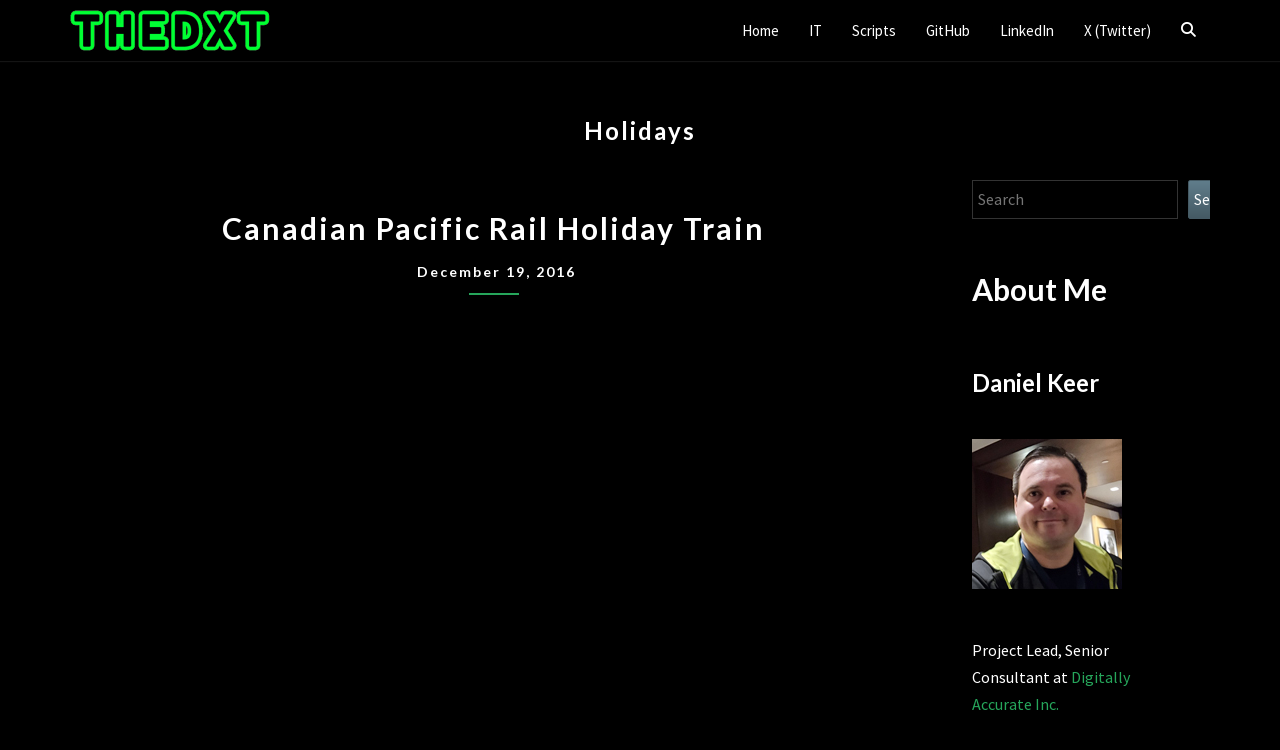

--- FILE ---
content_type: text/html; charset=UTF-8
request_url: https://thedxt.ca/tag/holidays/
body_size: 16120
content:
<!DOCTYPE html>

<!--[if IE 8]>
<html id="ie8" lang="en-US">
<![endif]-->
<!--[if !(IE 8) ]><!-->
<html lang="en-US">
<!--<![endif]-->
<head>
<meta charset="UTF-8" />
<meta name="viewport" content="width=device-width" />
<link rel="profile" href="https://gmpg.org/xfn/11" />
<link rel="pingback" href="https://thedxt.ca/xmlrpc.php" />
<meta name='robots' content='index, follow, max-image-preview:large, max-snippet:-1, max-video-preview:-1' />
<!-- Google tag (gtag.js) consent mode dataLayer added by Site Kit -->
<script id="google_gtagjs-js-consent-mode-data-layer" type="84b3f4d58df80be3515dbd51-text/javascript">
window.dataLayer = window.dataLayer || [];function gtag(){dataLayer.push(arguments);}
gtag('consent', 'default', {"ad_personalization":"denied","ad_storage":"denied","ad_user_data":"denied","analytics_storage":"denied","functionality_storage":"denied","security_storage":"denied","personalization_storage":"denied","region":["AT","BE","BG","CH","CY","CZ","DE","DK","EE","ES","FI","FR","GB","GR","HR","HU","IE","IS","IT","LI","LT","LU","LV","MT","NL","NO","PL","PT","RO","SE","SI","SK"],"wait_for_update":500});
window._googlesitekitConsentCategoryMap = {"statistics":["analytics_storage"],"marketing":["ad_storage","ad_user_data","ad_personalization"],"functional":["functionality_storage","security_storage"],"preferences":["personalization_storage"]};
window._googlesitekitConsents = {"ad_personalization":"denied","ad_storage":"denied","ad_user_data":"denied","analytics_storage":"denied","functionality_storage":"denied","security_storage":"denied","personalization_storage":"denied","region":["AT","BE","BG","CH","CY","CZ","DE","DK","EE","ES","FI","FR","GB","GR","HR","HU","IE","IS","IT","LI","LT","LU","LV","MT","NL","NO","PL","PT","RO","SE","SI","SK"],"wait_for_update":500};
</script>
<!-- End Google tag (gtag.js) consent mode dataLayer added by Site Kit -->

	<!-- This site is optimized with the Yoast SEO Premium plugin v26.8 (Yoast SEO v26.8) - https://yoast.com/product/yoast-seo-premium-wordpress/ -->
	<title>Holidays Archives - theDXT</title>
	<link rel="canonical" href="https://thedxt.ca/tag/holidays/" />
	<meta property="og:locale" content="en_US" />
	<meta property="og:type" content="article" />
	<meta property="og:title" content="Holidays Archives" />
	<meta property="og:url" content="https://thedxt.ca/tag/holidays/" />
	<meta property="og:site_name" content="theDXT" />
	<meta name="twitter:card" content="summary_large_image" />
	<meta name="twitter:site" content="@theDXT" />
	<script type="application/ld+json" class="yoast-schema-graph">{"@context":"https://schema.org","@graph":[{"@type":"CollectionPage","@id":"https://thedxt.ca/tag/holidays/","url":"https://thedxt.ca/tag/holidays/","name":"Holidays Archives - theDXT","isPartOf":{"@id":"https://thedxt.ca/#website"},"breadcrumb":{"@id":"https://thedxt.ca/tag/holidays/#breadcrumb"},"inLanguage":"en-US"},{"@type":"BreadcrumbList","@id":"https://thedxt.ca/tag/holidays/#breadcrumb","itemListElement":[{"@type":"ListItem","position":1,"name":"Home","item":"https://thedxt.ca/"},{"@type":"ListItem","position":2,"name":"Holidays"}]},{"@type":"WebSite","@id":"https://thedxt.ca/#website","url":"https://thedxt.ca/","name":"theDXT","description":"by Daniel Keer","publisher":{"@id":"https://thedxt.ca/#/schema/person/36b8ce61f4c4ece9acd4c762e164c5ff"},"potentialAction":[{"@type":"SearchAction","target":{"@type":"EntryPoint","urlTemplate":"https://thedxt.ca/?s={search_term_string}"},"query-input":{"@type":"PropertyValueSpecification","valueRequired":true,"valueName":"search_term_string"}}],"inLanguage":"en-US"},{"@type":["Person","Organization"],"@id":"https://thedxt.ca/#/schema/person/36b8ce61f4c4ece9acd4c762e164c5ff","name":"Daniel Keer","image":{"@type":"ImageObject","inLanguage":"en-US","@id":"https://thedxt.ca/#/schema/person/image/","url":"https://thedxt.ca/wp-content/uploads/2025/12/DK-150px.jpg","contentUrl":"https://thedxt.ca/wp-content/uploads/2025/12/DK-150px.jpg","width":150,"height":150,"caption":"Daniel Keer"},"logo":{"@id":"https://thedxt.ca/#/schema/person/image/"},"sameAs":["https://thedxt.ca","https://www.facebook.com/theDXTcreator/","https://www.instagram.com/thedxt/","https://www.linkedin.com/in/theDXT","https://x.com/theDXT","https://www.youtube.com/thedxt","https://infosec.exchange/@thedxt"]}]}</script>
	<!-- / Yoast SEO Premium plugin. -->


<link rel='dns-prefetch' href='//www.googletagmanager.com' />
<link rel='dns-prefetch' href='//fonts.googleapis.com' />
<link rel="alternate" type="application/rss+xml" title="theDXT &raquo; Feed" href="https://thedxt.ca/feed/" />
<link rel="alternate" type="application/rss+xml" title="theDXT &raquo; Comments Feed" href="https://thedxt.ca/comments/feed/" />
<link rel="alternate" type="application/rss+xml" title="theDXT &raquo; Holidays Tag Feed" href="https://thedxt.ca/tag/holidays/feed/" />
<style id='wp-img-auto-sizes-contain-inline-css'>
img:is([sizes=auto i],[sizes^="auto," i]){contain-intrinsic-size:3000px 1500px}
/*# sourceURL=wp-img-auto-sizes-contain-inline-css */
</style>
<style id='wp-emoji-styles-inline-css'>

	img.wp-smiley, img.emoji {
		display: inline !important;
		border: none !important;
		box-shadow: none !important;
		height: 1em !important;
		width: 1em !important;
		margin: 0 0.07em !important;
		vertical-align: -0.1em !important;
		background: none !important;
		padding: 0 !important;
	}
/*# sourceURL=wp-emoji-styles-inline-css */
</style>
<style id='wp-block-library-inline-css'>
:root{--wp-block-synced-color:#7a00df;--wp-block-synced-color--rgb:122,0,223;--wp-bound-block-color:var(--wp-block-synced-color);--wp-editor-canvas-background:#ddd;--wp-admin-theme-color:#007cba;--wp-admin-theme-color--rgb:0,124,186;--wp-admin-theme-color-darker-10:#006ba1;--wp-admin-theme-color-darker-10--rgb:0,107,160.5;--wp-admin-theme-color-darker-20:#005a87;--wp-admin-theme-color-darker-20--rgb:0,90,135;--wp-admin-border-width-focus:2px}@media (min-resolution:192dpi){:root{--wp-admin-border-width-focus:1.5px}}.wp-element-button{cursor:pointer}:root .has-very-light-gray-background-color{background-color:#eee}:root .has-very-dark-gray-background-color{background-color:#313131}:root .has-very-light-gray-color{color:#eee}:root .has-very-dark-gray-color{color:#313131}:root .has-vivid-green-cyan-to-vivid-cyan-blue-gradient-background{background:linear-gradient(135deg,#00d084,#0693e3)}:root .has-purple-crush-gradient-background{background:linear-gradient(135deg,#34e2e4,#4721fb 50%,#ab1dfe)}:root .has-hazy-dawn-gradient-background{background:linear-gradient(135deg,#faaca8,#dad0ec)}:root .has-subdued-olive-gradient-background{background:linear-gradient(135deg,#fafae1,#67a671)}:root .has-atomic-cream-gradient-background{background:linear-gradient(135deg,#fdd79a,#004a59)}:root .has-nightshade-gradient-background{background:linear-gradient(135deg,#330968,#31cdcf)}:root .has-midnight-gradient-background{background:linear-gradient(135deg,#020381,#2874fc)}:root{--wp--preset--font-size--normal:16px;--wp--preset--font-size--huge:42px}.has-regular-font-size{font-size:1em}.has-larger-font-size{font-size:2.625em}.has-normal-font-size{font-size:var(--wp--preset--font-size--normal)}.has-huge-font-size{font-size:var(--wp--preset--font-size--huge)}.has-text-align-center{text-align:center}.has-text-align-left{text-align:left}.has-text-align-right{text-align:right}.has-fit-text{white-space:nowrap!important}#end-resizable-editor-section{display:none}.aligncenter{clear:both}.items-justified-left{justify-content:flex-start}.items-justified-center{justify-content:center}.items-justified-right{justify-content:flex-end}.items-justified-space-between{justify-content:space-between}.screen-reader-text{border:0;clip-path:inset(50%);height:1px;margin:-1px;overflow:hidden;padding:0;position:absolute;width:1px;word-wrap:normal!important}.screen-reader-text:focus{background-color:#ddd;clip-path:none;color:#444;display:block;font-size:1em;height:auto;left:5px;line-height:normal;padding:15px 23px 14px;text-decoration:none;top:5px;width:auto;z-index:100000}html :where(.has-border-color){border-style:solid}html :where([style*=border-top-color]){border-top-style:solid}html :where([style*=border-right-color]){border-right-style:solid}html :where([style*=border-bottom-color]){border-bottom-style:solid}html :where([style*=border-left-color]){border-left-style:solid}html :where([style*=border-width]){border-style:solid}html :where([style*=border-top-width]){border-top-style:solid}html :where([style*=border-right-width]){border-right-style:solid}html :where([style*=border-bottom-width]){border-bottom-style:solid}html :where([style*=border-left-width]){border-left-style:solid}html :where(img[class*=wp-image-]){height:auto;max-width:100%}:where(figure){margin:0 0 1em}html :where(.is-position-sticky){--wp-admin--admin-bar--position-offset:var(--wp-admin--admin-bar--height,0px)}@media screen and (max-width:600px){html :where(.is-position-sticky){--wp-admin--admin-bar--position-offset:0px}}

/*# sourceURL=wp-block-library-inline-css */
</style><style id='wp-block-heading-inline-css'>
h1:where(.wp-block-heading).has-background,h2:where(.wp-block-heading).has-background,h3:where(.wp-block-heading).has-background,h4:where(.wp-block-heading).has-background,h5:where(.wp-block-heading).has-background,h6:where(.wp-block-heading).has-background{padding:1.25em 2.375em}h1.has-text-align-left[style*=writing-mode]:where([style*=vertical-lr]),h1.has-text-align-right[style*=writing-mode]:where([style*=vertical-rl]),h2.has-text-align-left[style*=writing-mode]:where([style*=vertical-lr]),h2.has-text-align-right[style*=writing-mode]:where([style*=vertical-rl]),h3.has-text-align-left[style*=writing-mode]:where([style*=vertical-lr]),h3.has-text-align-right[style*=writing-mode]:where([style*=vertical-rl]),h4.has-text-align-left[style*=writing-mode]:where([style*=vertical-lr]),h4.has-text-align-right[style*=writing-mode]:where([style*=vertical-rl]),h5.has-text-align-left[style*=writing-mode]:where([style*=vertical-lr]),h5.has-text-align-right[style*=writing-mode]:where([style*=vertical-rl]),h6.has-text-align-left[style*=writing-mode]:where([style*=vertical-lr]),h6.has-text-align-right[style*=writing-mode]:where([style*=vertical-rl]){rotate:180deg}
/*# sourceURL=https://thedxt.ca/wp-includes/blocks/heading/style.min.css */
</style>
<style id='wp-block-image-inline-css'>
.wp-block-image>a,.wp-block-image>figure>a{display:inline-block}.wp-block-image img{box-sizing:border-box;height:auto;max-width:100%;vertical-align:bottom}@media not (prefers-reduced-motion){.wp-block-image img.hide{visibility:hidden}.wp-block-image img.show{animation:show-content-image .4s}}.wp-block-image[style*=border-radius] img,.wp-block-image[style*=border-radius]>a{border-radius:inherit}.wp-block-image.has-custom-border img{box-sizing:border-box}.wp-block-image.aligncenter{text-align:center}.wp-block-image.alignfull>a,.wp-block-image.alignwide>a{width:100%}.wp-block-image.alignfull img,.wp-block-image.alignwide img{height:auto;width:100%}.wp-block-image .aligncenter,.wp-block-image .alignleft,.wp-block-image .alignright,.wp-block-image.aligncenter,.wp-block-image.alignleft,.wp-block-image.alignright{display:table}.wp-block-image .aligncenter>figcaption,.wp-block-image .alignleft>figcaption,.wp-block-image .alignright>figcaption,.wp-block-image.aligncenter>figcaption,.wp-block-image.alignleft>figcaption,.wp-block-image.alignright>figcaption{caption-side:bottom;display:table-caption}.wp-block-image .alignleft{float:left;margin:.5em 1em .5em 0}.wp-block-image .alignright{float:right;margin:.5em 0 .5em 1em}.wp-block-image .aligncenter{margin-left:auto;margin-right:auto}.wp-block-image :where(figcaption){margin-bottom:1em;margin-top:.5em}.wp-block-image.is-style-circle-mask img{border-radius:9999px}@supports ((-webkit-mask-image:none) or (mask-image:none)) or (-webkit-mask-image:none){.wp-block-image.is-style-circle-mask img{border-radius:0;-webkit-mask-image:url('data:image/svg+xml;utf8,<svg viewBox="0 0 100 100" xmlns="http://www.w3.org/2000/svg"><circle cx="50" cy="50" r="50"/></svg>');mask-image:url('data:image/svg+xml;utf8,<svg viewBox="0 0 100 100" xmlns="http://www.w3.org/2000/svg"><circle cx="50" cy="50" r="50"/></svg>');mask-mode:alpha;-webkit-mask-position:center;mask-position:center;-webkit-mask-repeat:no-repeat;mask-repeat:no-repeat;-webkit-mask-size:contain;mask-size:contain}}:root :where(.wp-block-image.is-style-rounded img,.wp-block-image .is-style-rounded img){border-radius:9999px}.wp-block-image figure{margin:0}.wp-lightbox-container{display:flex;flex-direction:column;position:relative}.wp-lightbox-container img{cursor:zoom-in}.wp-lightbox-container img:hover+button{opacity:1}.wp-lightbox-container button{align-items:center;backdrop-filter:blur(16px) saturate(180%);background-color:#5a5a5a40;border:none;border-radius:4px;cursor:zoom-in;display:flex;height:20px;justify-content:center;opacity:0;padding:0;position:absolute;right:16px;text-align:center;top:16px;width:20px;z-index:100}@media not (prefers-reduced-motion){.wp-lightbox-container button{transition:opacity .2s ease}}.wp-lightbox-container button:focus-visible{outline:3px auto #5a5a5a40;outline:3px auto -webkit-focus-ring-color;outline-offset:3px}.wp-lightbox-container button:hover{cursor:pointer;opacity:1}.wp-lightbox-container button:focus{opacity:1}.wp-lightbox-container button:focus,.wp-lightbox-container button:hover,.wp-lightbox-container button:not(:hover):not(:active):not(.has-background){background-color:#5a5a5a40;border:none}.wp-lightbox-overlay{box-sizing:border-box;cursor:zoom-out;height:100vh;left:0;overflow:hidden;position:fixed;top:0;visibility:hidden;width:100%;z-index:100000}.wp-lightbox-overlay .close-button{align-items:center;cursor:pointer;display:flex;justify-content:center;min-height:40px;min-width:40px;padding:0;position:absolute;right:calc(env(safe-area-inset-right) + 16px);top:calc(env(safe-area-inset-top) + 16px);z-index:5000000}.wp-lightbox-overlay .close-button:focus,.wp-lightbox-overlay .close-button:hover,.wp-lightbox-overlay .close-button:not(:hover):not(:active):not(.has-background){background:none;border:none}.wp-lightbox-overlay .lightbox-image-container{height:var(--wp--lightbox-container-height);left:50%;overflow:hidden;position:absolute;top:50%;transform:translate(-50%,-50%);transform-origin:top left;width:var(--wp--lightbox-container-width);z-index:9999999999}.wp-lightbox-overlay .wp-block-image{align-items:center;box-sizing:border-box;display:flex;height:100%;justify-content:center;margin:0;position:relative;transform-origin:0 0;width:100%;z-index:3000000}.wp-lightbox-overlay .wp-block-image img{height:var(--wp--lightbox-image-height);min-height:var(--wp--lightbox-image-height);min-width:var(--wp--lightbox-image-width);width:var(--wp--lightbox-image-width)}.wp-lightbox-overlay .wp-block-image figcaption{display:none}.wp-lightbox-overlay button{background:none;border:none}.wp-lightbox-overlay .scrim{background-color:#fff;height:100%;opacity:.9;position:absolute;width:100%;z-index:2000000}.wp-lightbox-overlay.active{visibility:visible}@media not (prefers-reduced-motion){.wp-lightbox-overlay.active{animation:turn-on-visibility .25s both}.wp-lightbox-overlay.active img{animation:turn-on-visibility .35s both}.wp-lightbox-overlay.show-closing-animation:not(.active){animation:turn-off-visibility .35s both}.wp-lightbox-overlay.show-closing-animation:not(.active) img{animation:turn-off-visibility .25s both}.wp-lightbox-overlay.zoom.active{animation:none;opacity:1;visibility:visible}.wp-lightbox-overlay.zoom.active .lightbox-image-container{animation:lightbox-zoom-in .4s}.wp-lightbox-overlay.zoom.active .lightbox-image-container img{animation:none}.wp-lightbox-overlay.zoom.active .scrim{animation:turn-on-visibility .4s forwards}.wp-lightbox-overlay.zoom.show-closing-animation:not(.active){animation:none}.wp-lightbox-overlay.zoom.show-closing-animation:not(.active) .lightbox-image-container{animation:lightbox-zoom-out .4s}.wp-lightbox-overlay.zoom.show-closing-animation:not(.active) .lightbox-image-container img{animation:none}.wp-lightbox-overlay.zoom.show-closing-animation:not(.active) .scrim{animation:turn-off-visibility .4s forwards}}@keyframes show-content-image{0%{visibility:hidden}99%{visibility:hidden}to{visibility:visible}}@keyframes turn-on-visibility{0%{opacity:0}to{opacity:1}}@keyframes turn-off-visibility{0%{opacity:1;visibility:visible}99%{opacity:0;visibility:visible}to{opacity:0;visibility:hidden}}@keyframes lightbox-zoom-in{0%{transform:translate(calc((-100vw + var(--wp--lightbox-scrollbar-width))/2 + var(--wp--lightbox-initial-left-position)),calc(-50vh + var(--wp--lightbox-initial-top-position))) scale(var(--wp--lightbox-scale))}to{transform:translate(-50%,-50%) scale(1)}}@keyframes lightbox-zoom-out{0%{transform:translate(-50%,-50%) scale(1);visibility:visible}99%{visibility:visible}to{transform:translate(calc((-100vw + var(--wp--lightbox-scrollbar-width))/2 + var(--wp--lightbox-initial-left-position)),calc(-50vh + var(--wp--lightbox-initial-top-position))) scale(var(--wp--lightbox-scale));visibility:hidden}}
/*# sourceURL=https://thedxt.ca/wp-includes/blocks/image/style.min.css */
</style>
<style id='wp-block-latest-posts-inline-css'>
.wp-block-latest-posts{box-sizing:border-box}.wp-block-latest-posts.alignleft{margin-right:2em}.wp-block-latest-posts.alignright{margin-left:2em}.wp-block-latest-posts.wp-block-latest-posts__list{list-style:none}.wp-block-latest-posts.wp-block-latest-posts__list li{clear:both;overflow-wrap:break-word}.wp-block-latest-posts.is-grid{display:flex;flex-wrap:wrap}.wp-block-latest-posts.is-grid li{margin:0 1.25em 1.25em 0;width:100%}@media (min-width:600px){.wp-block-latest-posts.columns-2 li{width:calc(50% - .625em)}.wp-block-latest-posts.columns-2 li:nth-child(2n){margin-right:0}.wp-block-latest-posts.columns-3 li{width:calc(33.33333% - .83333em)}.wp-block-latest-posts.columns-3 li:nth-child(3n){margin-right:0}.wp-block-latest-posts.columns-4 li{width:calc(25% - .9375em)}.wp-block-latest-posts.columns-4 li:nth-child(4n){margin-right:0}.wp-block-latest-posts.columns-5 li{width:calc(20% - 1em)}.wp-block-latest-posts.columns-5 li:nth-child(5n){margin-right:0}.wp-block-latest-posts.columns-6 li{width:calc(16.66667% - 1.04167em)}.wp-block-latest-posts.columns-6 li:nth-child(6n){margin-right:0}}:root :where(.wp-block-latest-posts.is-grid){padding:0}:root :where(.wp-block-latest-posts.wp-block-latest-posts__list){padding-left:0}.wp-block-latest-posts__post-author,.wp-block-latest-posts__post-date{display:block;font-size:.8125em}.wp-block-latest-posts__post-excerpt,.wp-block-latest-posts__post-full-content{margin-bottom:1em;margin-top:.5em}.wp-block-latest-posts__featured-image a{display:inline-block}.wp-block-latest-posts__featured-image img{height:auto;max-width:100%;width:auto}.wp-block-latest-posts__featured-image.alignleft{float:left;margin-right:1em}.wp-block-latest-posts__featured-image.alignright{float:right;margin-left:1em}.wp-block-latest-posts__featured-image.aligncenter{margin-bottom:1em;text-align:center}
/*# sourceURL=https://thedxt.ca/wp-includes/blocks/latest-posts/style.min.css */
</style>
<style id='wp-block-search-inline-css'>
.wp-block-search__button{margin-left:10px;word-break:normal}.wp-block-search__button.has-icon{line-height:0}.wp-block-search__button svg{height:1.25em;min-height:24px;min-width:24px;width:1.25em;fill:currentColor;vertical-align:text-bottom}:where(.wp-block-search__button){border:1px solid #ccc;padding:6px 10px}.wp-block-search__inside-wrapper{display:flex;flex:auto;flex-wrap:nowrap;max-width:100%}.wp-block-search__label{width:100%}.wp-block-search.wp-block-search__button-only .wp-block-search__button{box-sizing:border-box;display:flex;flex-shrink:0;justify-content:center;margin-left:0;max-width:100%}.wp-block-search.wp-block-search__button-only .wp-block-search__inside-wrapper{min-width:0!important;transition-property:width}.wp-block-search.wp-block-search__button-only .wp-block-search__input{flex-basis:100%;transition-duration:.3s}.wp-block-search.wp-block-search__button-only.wp-block-search__searchfield-hidden,.wp-block-search.wp-block-search__button-only.wp-block-search__searchfield-hidden .wp-block-search__inside-wrapper{overflow:hidden}.wp-block-search.wp-block-search__button-only.wp-block-search__searchfield-hidden .wp-block-search__input{border-left-width:0!important;border-right-width:0!important;flex-basis:0;flex-grow:0;margin:0;min-width:0!important;padding-left:0!important;padding-right:0!important;width:0!important}:where(.wp-block-search__input){appearance:none;border:1px solid #949494;flex-grow:1;font-family:inherit;font-size:inherit;font-style:inherit;font-weight:inherit;letter-spacing:inherit;line-height:inherit;margin-left:0;margin-right:0;min-width:3rem;padding:8px;text-decoration:unset!important;text-transform:inherit}:where(.wp-block-search__button-inside .wp-block-search__inside-wrapper){background-color:#fff;border:1px solid #949494;box-sizing:border-box;padding:4px}:where(.wp-block-search__button-inside .wp-block-search__inside-wrapper) .wp-block-search__input{border:none;border-radius:0;padding:0 4px}:where(.wp-block-search__button-inside .wp-block-search__inside-wrapper) .wp-block-search__input:focus{outline:none}:where(.wp-block-search__button-inside .wp-block-search__inside-wrapper) :where(.wp-block-search__button){padding:4px 8px}.wp-block-search.aligncenter .wp-block-search__inside-wrapper{margin:auto}.wp-block[data-align=right] .wp-block-search.wp-block-search__button-only .wp-block-search__inside-wrapper{float:right}
/*# sourceURL=https://thedxt.ca/wp-includes/blocks/search/style.min.css */
</style>
<style id='wp-block-embed-inline-css'>
.wp-block-embed.alignleft,.wp-block-embed.alignright,.wp-block[data-align=left]>[data-type="core/embed"],.wp-block[data-align=right]>[data-type="core/embed"]{max-width:360px;width:100%}.wp-block-embed.alignleft .wp-block-embed__wrapper,.wp-block-embed.alignright .wp-block-embed__wrapper,.wp-block[data-align=left]>[data-type="core/embed"] .wp-block-embed__wrapper,.wp-block[data-align=right]>[data-type="core/embed"] .wp-block-embed__wrapper{min-width:280px}.wp-block-cover .wp-block-embed{min-height:240px;min-width:320px}.wp-block-embed{overflow-wrap:break-word}.wp-block-embed :where(figcaption){margin-bottom:1em;margin-top:.5em}.wp-block-embed iframe{max-width:100%}.wp-block-embed__wrapper{position:relative}.wp-embed-responsive .wp-has-aspect-ratio .wp-block-embed__wrapper:before{content:"";display:block;padding-top:50%}.wp-embed-responsive .wp-has-aspect-ratio iframe{bottom:0;height:100%;left:0;position:absolute;right:0;top:0;width:100%}.wp-embed-responsive .wp-embed-aspect-21-9 .wp-block-embed__wrapper:before{padding-top:42.85%}.wp-embed-responsive .wp-embed-aspect-18-9 .wp-block-embed__wrapper:before{padding-top:50%}.wp-embed-responsive .wp-embed-aspect-16-9 .wp-block-embed__wrapper:before{padding-top:56.25%}.wp-embed-responsive .wp-embed-aspect-4-3 .wp-block-embed__wrapper:before{padding-top:75%}.wp-embed-responsive .wp-embed-aspect-1-1 .wp-block-embed__wrapper:before{padding-top:100%}.wp-embed-responsive .wp-embed-aspect-9-16 .wp-block-embed__wrapper:before{padding-top:177.77%}.wp-embed-responsive .wp-embed-aspect-1-2 .wp-block-embed__wrapper:before{padding-top:200%}
/*# sourceURL=https://thedxt.ca/wp-includes/blocks/embed/style.min.css */
</style>
<style id='wp-block-paragraph-inline-css'>
.is-small-text{font-size:.875em}.is-regular-text{font-size:1em}.is-large-text{font-size:2.25em}.is-larger-text{font-size:3em}.has-drop-cap:not(:focus):first-letter{float:left;font-size:8.4em;font-style:normal;font-weight:100;line-height:.68;margin:.05em .1em 0 0;text-transform:uppercase}body.rtl .has-drop-cap:not(:focus):first-letter{float:none;margin-left:.1em}p.has-drop-cap.has-background{overflow:hidden}:root :where(p.has-background){padding:1.25em 2.375em}:where(p.has-text-color:not(.has-link-color)) a{color:inherit}p.has-text-align-left[style*="writing-mode:vertical-lr"],p.has-text-align-right[style*="writing-mode:vertical-rl"]{rotate:180deg}
/*# sourceURL=https://thedxt.ca/wp-includes/blocks/paragraph/style.min.css */
</style>
<style id='global-styles-inline-css'>
:root{--wp--preset--aspect-ratio--square: 1;--wp--preset--aspect-ratio--4-3: 4/3;--wp--preset--aspect-ratio--3-4: 3/4;--wp--preset--aspect-ratio--3-2: 3/2;--wp--preset--aspect-ratio--2-3: 2/3;--wp--preset--aspect-ratio--16-9: 16/9;--wp--preset--aspect-ratio--9-16: 9/16;--wp--preset--color--black: #000000;--wp--preset--color--cyan-bluish-gray: #abb8c3;--wp--preset--color--white: #ffffff;--wp--preset--color--pale-pink: #f78da7;--wp--preset--color--vivid-red: #cf2e2e;--wp--preset--color--luminous-vivid-orange: #ff6900;--wp--preset--color--luminous-vivid-amber: #fcb900;--wp--preset--color--light-green-cyan: #7bdcb5;--wp--preset--color--vivid-green-cyan: #00d084;--wp--preset--color--pale-cyan-blue: #8ed1fc;--wp--preset--color--vivid-cyan-blue: #0693e3;--wp--preset--color--vivid-purple: #9b51e0;--wp--preset--gradient--vivid-cyan-blue-to-vivid-purple: linear-gradient(135deg,rgb(6,147,227) 0%,rgb(155,81,224) 100%);--wp--preset--gradient--light-green-cyan-to-vivid-green-cyan: linear-gradient(135deg,rgb(122,220,180) 0%,rgb(0,208,130) 100%);--wp--preset--gradient--luminous-vivid-amber-to-luminous-vivid-orange: linear-gradient(135deg,rgb(252,185,0) 0%,rgb(255,105,0) 100%);--wp--preset--gradient--luminous-vivid-orange-to-vivid-red: linear-gradient(135deg,rgb(255,105,0) 0%,rgb(207,46,46) 100%);--wp--preset--gradient--very-light-gray-to-cyan-bluish-gray: linear-gradient(135deg,rgb(238,238,238) 0%,rgb(169,184,195) 100%);--wp--preset--gradient--cool-to-warm-spectrum: linear-gradient(135deg,rgb(74,234,220) 0%,rgb(151,120,209) 20%,rgb(207,42,186) 40%,rgb(238,44,130) 60%,rgb(251,105,98) 80%,rgb(254,248,76) 100%);--wp--preset--gradient--blush-light-purple: linear-gradient(135deg,rgb(255,206,236) 0%,rgb(152,150,240) 100%);--wp--preset--gradient--blush-bordeaux: linear-gradient(135deg,rgb(254,205,165) 0%,rgb(254,45,45) 50%,rgb(107,0,62) 100%);--wp--preset--gradient--luminous-dusk: linear-gradient(135deg,rgb(255,203,112) 0%,rgb(199,81,192) 50%,rgb(65,88,208) 100%);--wp--preset--gradient--pale-ocean: linear-gradient(135deg,rgb(255,245,203) 0%,rgb(182,227,212) 50%,rgb(51,167,181) 100%);--wp--preset--gradient--electric-grass: linear-gradient(135deg,rgb(202,248,128) 0%,rgb(113,206,126) 100%);--wp--preset--gradient--midnight: linear-gradient(135deg,rgb(2,3,129) 0%,rgb(40,116,252) 100%);--wp--preset--font-size--small: 13px;--wp--preset--font-size--medium: 20px;--wp--preset--font-size--large: 36px;--wp--preset--font-size--x-large: 42px;--wp--preset--spacing--20: 0.44rem;--wp--preset--spacing--30: 0.67rem;--wp--preset--spacing--40: 1rem;--wp--preset--spacing--50: 1.5rem;--wp--preset--spacing--60: 2.25rem;--wp--preset--spacing--70: 3.38rem;--wp--preset--spacing--80: 5.06rem;--wp--preset--shadow--natural: 6px 6px 9px rgba(0, 0, 0, 0.2);--wp--preset--shadow--deep: 12px 12px 50px rgba(0, 0, 0, 0.4);--wp--preset--shadow--sharp: 6px 6px 0px rgba(0, 0, 0, 0.2);--wp--preset--shadow--outlined: 6px 6px 0px -3px rgb(255, 255, 255), 6px 6px rgb(0, 0, 0);--wp--preset--shadow--crisp: 6px 6px 0px rgb(0, 0, 0);}:where(.is-layout-flex){gap: 0.5em;}:where(.is-layout-grid){gap: 0.5em;}body .is-layout-flex{display: flex;}.is-layout-flex{flex-wrap: wrap;align-items: center;}.is-layout-flex > :is(*, div){margin: 0;}body .is-layout-grid{display: grid;}.is-layout-grid > :is(*, div){margin: 0;}:where(.wp-block-columns.is-layout-flex){gap: 2em;}:where(.wp-block-columns.is-layout-grid){gap: 2em;}:where(.wp-block-post-template.is-layout-flex){gap: 1.25em;}:where(.wp-block-post-template.is-layout-grid){gap: 1.25em;}.has-black-color{color: var(--wp--preset--color--black) !important;}.has-cyan-bluish-gray-color{color: var(--wp--preset--color--cyan-bluish-gray) !important;}.has-white-color{color: var(--wp--preset--color--white) !important;}.has-pale-pink-color{color: var(--wp--preset--color--pale-pink) !important;}.has-vivid-red-color{color: var(--wp--preset--color--vivid-red) !important;}.has-luminous-vivid-orange-color{color: var(--wp--preset--color--luminous-vivid-orange) !important;}.has-luminous-vivid-amber-color{color: var(--wp--preset--color--luminous-vivid-amber) !important;}.has-light-green-cyan-color{color: var(--wp--preset--color--light-green-cyan) !important;}.has-vivid-green-cyan-color{color: var(--wp--preset--color--vivid-green-cyan) !important;}.has-pale-cyan-blue-color{color: var(--wp--preset--color--pale-cyan-blue) !important;}.has-vivid-cyan-blue-color{color: var(--wp--preset--color--vivid-cyan-blue) !important;}.has-vivid-purple-color{color: var(--wp--preset--color--vivid-purple) !important;}.has-black-background-color{background-color: var(--wp--preset--color--black) !important;}.has-cyan-bluish-gray-background-color{background-color: var(--wp--preset--color--cyan-bluish-gray) !important;}.has-white-background-color{background-color: var(--wp--preset--color--white) !important;}.has-pale-pink-background-color{background-color: var(--wp--preset--color--pale-pink) !important;}.has-vivid-red-background-color{background-color: var(--wp--preset--color--vivid-red) !important;}.has-luminous-vivid-orange-background-color{background-color: var(--wp--preset--color--luminous-vivid-orange) !important;}.has-luminous-vivid-amber-background-color{background-color: var(--wp--preset--color--luminous-vivid-amber) !important;}.has-light-green-cyan-background-color{background-color: var(--wp--preset--color--light-green-cyan) !important;}.has-vivid-green-cyan-background-color{background-color: var(--wp--preset--color--vivid-green-cyan) !important;}.has-pale-cyan-blue-background-color{background-color: var(--wp--preset--color--pale-cyan-blue) !important;}.has-vivid-cyan-blue-background-color{background-color: var(--wp--preset--color--vivid-cyan-blue) !important;}.has-vivid-purple-background-color{background-color: var(--wp--preset--color--vivid-purple) !important;}.has-black-border-color{border-color: var(--wp--preset--color--black) !important;}.has-cyan-bluish-gray-border-color{border-color: var(--wp--preset--color--cyan-bluish-gray) !important;}.has-white-border-color{border-color: var(--wp--preset--color--white) !important;}.has-pale-pink-border-color{border-color: var(--wp--preset--color--pale-pink) !important;}.has-vivid-red-border-color{border-color: var(--wp--preset--color--vivid-red) !important;}.has-luminous-vivid-orange-border-color{border-color: var(--wp--preset--color--luminous-vivid-orange) !important;}.has-luminous-vivid-amber-border-color{border-color: var(--wp--preset--color--luminous-vivid-amber) !important;}.has-light-green-cyan-border-color{border-color: var(--wp--preset--color--light-green-cyan) !important;}.has-vivid-green-cyan-border-color{border-color: var(--wp--preset--color--vivid-green-cyan) !important;}.has-pale-cyan-blue-border-color{border-color: var(--wp--preset--color--pale-cyan-blue) !important;}.has-vivid-cyan-blue-border-color{border-color: var(--wp--preset--color--vivid-cyan-blue) !important;}.has-vivid-purple-border-color{border-color: var(--wp--preset--color--vivid-purple) !important;}.has-vivid-cyan-blue-to-vivid-purple-gradient-background{background: var(--wp--preset--gradient--vivid-cyan-blue-to-vivid-purple) !important;}.has-light-green-cyan-to-vivid-green-cyan-gradient-background{background: var(--wp--preset--gradient--light-green-cyan-to-vivid-green-cyan) !important;}.has-luminous-vivid-amber-to-luminous-vivid-orange-gradient-background{background: var(--wp--preset--gradient--luminous-vivid-amber-to-luminous-vivid-orange) !important;}.has-luminous-vivid-orange-to-vivid-red-gradient-background{background: var(--wp--preset--gradient--luminous-vivid-orange-to-vivid-red) !important;}.has-very-light-gray-to-cyan-bluish-gray-gradient-background{background: var(--wp--preset--gradient--very-light-gray-to-cyan-bluish-gray) !important;}.has-cool-to-warm-spectrum-gradient-background{background: var(--wp--preset--gradient--cool-to-warm-spectrum) !important;}.has-blush-light-purple-gradient-background{background: var(--wp--preset--gradient--blush-light-purple) !important;}.has-blush-bordeaux-gradient-background{background: var(--wp--preset--gradient--blush-bordeaux) !important;}.has-luminous-dusk-gradient-background{background: var(--wp--preset--gradient--luminous-dusk) !important;}.has-pale-ocean-gradient-background{background: var(--wp--preset--gradient--pale-ocean) !important;}.has-electric-grass-gradient-background{background: var(--wp--preset--gradient--electric-grass) !important;}.has-midnight-gradient-background{background: var(--wp--preset--gradient--midnight) !important;}.has-small-font-size{font-size: var(--wp--preset--font-size--small) !important;}.has-medium-font-size{font-size: var(--wp--preset--font-size--medium) !important;}.has-large-font-size{font-size: var(--wp--preset--font-size--large) !important;}.has-x-large-font-size{font-size: var(--wp--preset--font-size--x-large) !important;}
/*# sourceURL=global-styles-inline-css */
</style>

<style id='classic-theme-styles-inline-css'>
/*! This file is auto-generated */
.wp-block-button__link{color:#fff;background-color:#32373c;border-radius:9999px;box-shadow:none;text-decoration:none;padding:calc(.667em + 2px) calc(1.333em + 2px);font-size:1.125em}.wp-block-file__button{background:#32373c;color:#fff;text-decoration:none}
/*# sourceURL=/wp-includes/css/classic-themes.min.css */
</style>
<link rel='stylesheet' id='bootstrap-style-css' href='https://thedxt.ca/wp-content/themes/nisargpro/css/bootstrap.min.css?ver=6.9' media='all' />
<link rel='stylesheet' id='fontawesome-css' href='https://thedxt.ca/wp-content/themes/nisargpro/fontawesome/css/all.min.css?ver=6.9' media='all' />
<link rel='stylesheet' id='nisargpro-styles-css' href='https://thedxt.ca/wp-content/themes/nisargpro/style.css?ver=1.16' media='all' />
<style id='nisargpro-styles-inline-css'>
	/* Color Scheme */

	/* Accent Color */

	a,
	.dark a {
		color: #26a65b;
	}

	a:active,
	a:hover,
	a:focus,
	#secondary .widget #recentcomments a:hover,
	#secondary .widget #recentcomments a:focus,
	.dark a:active,
	.dark a:hover,
	.dark a:focus,
	.dark #secondary .widget #recentcomments a:hover,
	.dark #secondary .widget #recentcomments a:focus {
		color: #4fff51;
	}

	.nav-links a:hover,
	.prev-post a:hover .fa,
	.next-post a:hover .fa,
	.light .cat-links a:hover, 
	.light .tags-links a:focus,
	.light .cat-links a:focus, 
	.light .tags-links a:hover,
	.light.flat .cat-links a:hover, 
	.light.flat .tags-links a:hover,
	.light.flat .nav-links a:hover,
	.light.flat .nav-links a:hover .fa,
	.light.flat .comment-author a:hover,
	.light .comment-author a:hover,
	.light.flat .cat-links a:focus, 
	.light.flat .tags-links a:focus,
	.light.flat .nav-previous:focus,
	.light.flat .nav-next:focus,
	.light.flat .comment-author a:focus,
	.light .comment-author a:focus,
	.dark .cat-links a:hover,
	.dark .tags-links a:hover,
	.dark .nav-links a:hover .fa,
	.dark .site-footer .widget li a:hover, 
	.dark .site-footer .widget li a:focus {
	    color: #26a65b;
	}
	#desktop-search-icon .fa:hover,
	#desktop-search-icon .fa:focus {
    	color: #26a65b;
    }

	.main-navigation .primary-menu > li > a:hover, .main-navigation .primary-menu > li > a:focus {
		color: #26a65b;
	}
	
	.main-navigation .primary-menu .sub-menu .current_page_item > a,
	.main-navigation .primary-menu .sub-menu .current-menu-item > a {
		color: #26a65b;
	}
	.main-navigation .primary-menu .sub-menu .current_page_item > a:hover,
	.main-navigation .primary-menu .sub-menu .current_page_item > a:focus,
	.main-navigation .primary-menu .sub-menu .current-menu-item > a:hover,
	.main-navigation .primary-menu .sub-menu .current-menu-item > a:focus {
		background-color: #fff;
		color: #26a65b;
	}
	.dropdown-toggle:hover,
	.dropdown-toggle:focus {
		color: #26a65b;
	}
	.pagination .current {
		background-color: #26a65b !important;
		border: 1px solid #26a65b;
	}
	blockquote {
		border-color: #26a65b;
	}
	@media (min-width: 768px){
		.main-navigation .primary-menu > .current_page_item > a,
		.main-navigation .primary-menu > .current_page_item > a:hover,
		.main-navigation .primary-menu > .current_page_item > a:focus,
		.main-navigation .primary-menu > .current-menu-item > a,
		.main-navigation .primary-menu > .current-menu-item > a:hover,
		.main-navigation .primary-menu > .current-menu-item > a:focus,
		.main-navigation .primary-menu > .current_page_ancestor > a,
		.main-navigation .primary-menu > .current_page_ancestor > a:hover,
		.main-navigation .primary-menu > .current_page_ancestor > a:focus,
		.main-navigation .primary-menu > .current-menu-ancestor > a,
		.main-navigation .primary-menu > .current-menu-ancestor > a:hover,
		.main-navigation .primary-menu > .current-menu-ancestor > a:focus {
			border-top: 4px solid #26a65b !important;
		}
		.main-navigation ul ul a:hover,
		.main-navigation ul ul a.focus {
			color: #fff;
			background-color: #26a65b;
		}
	}

	.main-navigation .primary-menu > .open > a, .main-navigation .primary-menu > .open > a:hover, .main-navigation .primary-menu > .open > a:focus {
		color: #26a65b;
	}

	.main-navigation .primary-menu > li > .sub-menu  li > a:hover,
	.main-navigation .primary-menu > li > .sub-menu  li > a:focus {
		color: #fff;
		background-color: #26a65b;
	}

	@media (max-width: 767px) {
		.main-navigation .primary-menu .open .sub-menu > li > a:hover {
			color: #fff;
			background-color: #26a65b;
		}
	}

	.sticky-post{
	    background: #26a65b;
	    color:white;
	}
	
	.entry-header .entry-title a:hover,
	.entry-header .entry-title a:focus{
	    color: #26a65b;
	}

	.entry-meta a:hover,
	.entry-meta a:focus{
	    color: #26a65b;
	}

	.entry-header .entry-meta::after{
	    background: #26a65b;
	}

	.fa {
		color: #26a65b;
	}

	.btn-default{
		border-bottom: 1px solid #26a65b;
	}

	.btn-default:hover, .btn-default:focus{
	    border-bottom: 1px solid #26a65b;
	    background-color: #26a65b;
	}

	.nav-previous:hover, .nav-next:hover{
	    border: 1px solid #26a65b;
	    background-color: #26a65b;
	}

	.next-post a:hover,
	.prev-post a:hover,
	.posts-navigation .next-post a:hover .fa, 
	.posts-navigation .prev-post a:hover .fa,
	.light.flat .next-post a:hover .fa, 
	.light.flat .prev-post a:hover .fa,
	 {
	    color: #4fff51;
	}

	#secondary .widget-title::after{
		background-color: #26a65b;
	    content: "";
	    position: absolute;
	    width: 50px;
	    display: block;
	    height: 4px;    
	    bottom: -15px;
	}

	#secondary .widget a:hover,
	#secondary .widget a:focus{
		color: #26a65b;
	}

	#secondary .widget_calendar tbody a,
	.site-footer .widget_calendar tbody a {
	    background-color: #26a65b;
	    color: #fff;
	    padding: 0.2em;
	}

	#secondary .widget_calendar tbody a:hover{
	    background-color: #26a65b;
	    color: #fff;
	    padding: 0.2em;
	}
	#goToTop,
	#goToTop:hover,
	#goToTop:focus {
		color: #fff;
		background: #26a65b;
	}

	.author-social-links li a .fa {
		color: #26a65b;
	}
	.wp-block-separator,
	.light.flat .post-content .wp-block-separator {
		background-color: #26a65b;
	}

.site-custom-text-header {
				-webkit-box-shadow: 0px 0px 1px 1px rgba(182,182,182,0.3);
		    	-moz-box-shadow: 0px 0px 1px 1px rgba(182,182,182,0.3);
		    	-o-box-shadow: 0px 0px 1px 1px rgba(182,182,182,0.3);
		    	box-shadow: 0px 0px 1px 1px rgba(182,182,182,0.3);
			}
			.site-custom-text-header {
				height: 300px;
			}
			@media (max-width: 767px) {
				.site-custom-text-header {
					height: 200px;
				}
			}
			@media (max-width: 359px) {
				.site-custom-text-header {
					height: 150px;
				}
			}.site-custom-text-header,
		.site-page-title-header {
			background-color: #b0bec5;
		}
		.header-title,
		.page-title {
			color: #ffffff;
		}
		.header-subtitle {
			color: #ffffff;
		}
.header-background-overlay,
		.slide-image-overlay {
			background: linear-gradient( 45deg, rgba( 0, 31, 47), rgba( 132, 23, 63));
			opacity: 0.65;
		}
.site-custom-text-header {
		    min-height: 270px;
		}
		@media all and (min-width: 767px){
			.site-custom-text-header {
			    min-height: 400px;
			}
		}
#header-btn1 {
				background: #009688;
				border-color: #009688;
				color: #ffffff;
			}#header-btn2 {
				background: #009688;
				border-color: #009688;
				color: #ffffff;
			}
@media screen and  (min-width: 768px) { 
			.navbar-brand { height: 58.5714286px }
		}@media screen and  (min-width: 768px) { 
			.navbar-brand { line-height: 28.5714286px }
		}@media screen and  (min-width: 768px) { 
			.main-navigation li { line-height: 21px }
		}@media screen and  (min-width: 768px) { 
			.sub-menu li { line-height: 21px }
		}@media screen and (max-width: 767px) { 
			.navbar-brand { line-height: 28.5714286px }
		}
.main-navigation,.sub-menu,.dropdown-toggle,
			.dropdown-toggle:after  {
				background-color: #000000;
			}
			@media screen and (min-width: 768px) {
			.main-navigation .primary-menu > li > .sub-menu {
				background-color: #000000;
				}
			}
			.main-navigation .primary-menu > li > a,#socialMenuResponsive a, #navbar-search-box {
				border-color: #000000;
			}
			.sub-menu {
				border: none;
			}
			.dropdown-toggle,.dropdown-toggle:hover, .dropdown-toggle:focus {
				background: linear-gradient( #000000, #000000 );
			}
			@media screen and (min-width: 768px) {
				#desktop-search-icon {
				border-color: #000000;
				}
			}
			.main-navigation .menu-toggle:hover, 
			.main-navigation .menu-toggle:focus {
				background-color: #000000;
				background: linear-gradient( #000000, #000000);
			}.main-navigation .navbar-brand,
			.main-navigation .navbar-brand:hover,
			.main-navigation .navbar-brand:focus,
			.main-navigation .primary-menu > li > a,
			.main-navigation .primary-menu > li > .sub-menu > li > a,
			.main-navigation ul ul a,#socialMenuResponsive a {
				color: #ffffff;
			}
			.main-navigation .primary-menu .primary-social-icon, 
			.main-navigation .primary-menu .primary-social-icon .fa {
				color: #ffffff;
			}
			.dropdown-toggle:after,
			.main-navigation .menu-toggle:hover, 
			.main-navigation .menu-toggle:focus {
				color: #ffffff;
			}
			.main-navigation .menu-toggle {
				border-color: #ffffff;
			}
			.main-navigation .menu-toggle .icon-bar {
				background-color: #ffffff;
			}
			@media screen and (min-width: 768px) {
				#desktop-search-icon,#desktop-search-icon .fa {
					color: #ffffff;
				}
			}
			.main-navigation li,
			.main-navigation li:first-child {
				border-color: rgba( 255, 255, 255, 0.3);
			}
			.light.flat blockquote,.light.flat code,
			.light.flat #primary tbody tr:nth-child(even),
			.light.flat #primary .wp-block-calendar table th,
			.light.flat #primary thead,
			.light.flat #secondary tbody tr:nth-child(even),
			.light.flat  #secondary .wp-block-calendar table th,
			.light.flat  #secondary thead {
				background: hsl(0,0%,0%);
			}
			.light.flat #primary table,
			.light.flat #primary th,
			.light.flat #primary td,
			.light.flat #secondary table,
			.light.flat #secondary th,
			.light.flat #secondary td {
				border-color: hsl(0,0%,0%);
			}
			.light.flat pre,
			.light.flat #primary tbody tr:nth-child(odd),
			.light.flat #secondary tbody tr:nth-child(odd) {
				background-color: #ffffff;
			}
h1, h2, h3, h4, h5, h6,
			.entry-header .entry-title a,
			.search-page-title, 
			.archive-page-title,
			.taxonomy-description span p,
			.author-info-box .author-name a,
			.wp-block-latest-posts .wp-block-latest-posts__post-title  {
				color: #ffffff;
			}body, button, input, select, textarea,
			.entry-summary, .entry-content,#secondary .widget, #secondary .widget a,
			#secondary .widget #recentcomments a,.btn-default,.btn-default:visited,
			.pagination .page-numbers,.next-post a, .prev-post a,.light code,
			.light #primary thead, .light #secondary thead,
			.light .nav-links .fa,
			.light.flat .nav-links a,
			.light.flat .nav-links .fa,
			.author-info-box .author-social-links .fa {
				color: #ffffff
			}
			.entry-meta a,.byline a,.cat-links a, .tags-links a,
			.wp-block-image figcaption,.nav-links .fa,.nav-links a:hover .next-prev-text .fa,
			#primary .widget table caption,
			#secondary .widget table caption,
			.gallery-caption,.comment-metadata time,
			.light.flat .cat-links a, .light.flat .tags-links a,
			.light.flat .nav-previous,.light.flat .nav-next,
			.light.flat .comment-author a,
			.light.flat .comment-metadata,.light.flat .comment-metadata time,
			.light .categories,.light .tags,
			.light .comment-author a,
			.light .next-prev-text,
			.light.flat .next-prev-text,
			.light .next-prev-text .fa,
			.light.flat .next-prev-text .fa,
			.light.flat a:hover .next-prev-text .fa  {
				color: #ffffff;
			}#secondary .widget li,
			.post-content hr,input, textarea,
			.comment-list .depth-1,
			.light.flat .post-content hr,
			.light.flat #secondary .widget li {
				border-color: rgba( 255, 255, 255, 0.2);
			}
.featured-image {
				padding: 0;
			}
			@media (min-width: 992px) {
				.blog .list-post, .archive .list-post, .search .list-post {
					padding-left: 0 ;
					padding-top: 0;
					padding-bottom: 0;
				}
				.blog .list-post .entry-content-wrapper,
				.archive .list-post .entry-content-wrapper,
				.search .list-post .entry-content-wrapper {
					padding: 1.5em 1.8em;
				}
				.blog .list-post .entry-content-wrapper.col-md-7, .archive .list-post .entry-content-wrapper.col-md-7, .search .list-post .entry-content-wrapper.col-md-7 {
				padding: 0em 0.5em 1em 1.8em;
				}
				.flat.blog .list-post .entry-content-wrapper.col-md-7, 
				.flat.archive .list-post .entry-content-wrapper.col-md-7, 
				.flat.search .list-post .entry-content-wrapper.col-md-7 {
					padding: 0em 0.5em 1em 1.8em;
				}
				.blog .list-post.format-image,
				.archive .list-post.format-image,
				.search .list-post.format-image {
					padding: 0;
				}
			}
.flat.blog .entry-footer,
			.flat.archive .entry-footer, .flat.search .entry-footer {
				display: none;
			}
/*# sourceURL=nisargpro-styles-inline-css */
</style>
<link crossorigin="anonymous" rel='stylesheet' id='nisargpro-google-fonts-css' href='https://fonts.googleapis.com/css?family=Source+Sans+Pro%3A400%2C700%7CLato%3A700&#038;display=swap' media='all' />
<script src="https://thedxt.ca/wp-includes/js/jquery/jquery.min.js?ver=3.7.1" id="jquery-core-js" type="84b3f4d58df80be3515dbd51-text/javascript"></script>
<script src="https://thedxt.ca/wp-includes/js/jquery/jquery-migrate.min.js?ver=3.4.1" id="jquery-migrate-js" type="84b3f4d58df80be3515dbd51-text/javascript"></script>

<!-- Google tag (gtag.js) snippet added by Site Kit -->
<!-- Google Analytics snippet added by Site Kit -->
<script src="https://www.googletagmanager.com/gtag/js?id=G-MT0P03TXMB" id="google_gtagjs-js" async type="84b3f4d58df80be3515dbd51-text/javascript"></script>
<script id="google_gtagjs-js-after" type="84b3f4d58df80be3515dbd51-text/javascript">
window.dataLayer = window.dataLayer || [];function gtag(){dataLayer.push(arguments);}
gtag("set","linker",{"domains":["thedxt.ca"]});
gtag("js", new Date());
gtag("set", "developer_id.dZTNiMT", true);
gtag("config", "G-MT0P03TXMB");
//# sourceURL=google_gtagjs-js-after
</script>
<meta name="generator" content="Site Kit by Google 1.170.0" />
	<style type="text/css">
        .site-header,.page-with-featured-img-header { background: #b0bec5; }
        .site-custom-text-header,.site-header-image-slider-wrapper, .site-header-posts-slider-wrapper {
        	background-color: #b0bec5;;
        }
        	</style>

	
	<style type="text/css">
		body,
		button,
		input,
		select,
		textarea {
		    font-family:  'Source Sans Pro', -apple-system,BlinkMacSystemFont,"Segoe UI",Roboto,Oxygen-Sans,Ubuntu,Cantarell,"Helvetica Neue",sans-serif;
		    font-weight: 400;
		    font-style: normal; 
		}
		body {
			text-transform: none		}
		h1,h2,h3,h4,h5,h6,.slider-title, .entry-content .wp-block-latest-posts .wp-block-latest-posts__post-title  {
	    	font-family: 'Lato', -apple-system,BlinkMacSystemFont,"Segoe UI",Roboto,Oxygen-Sans,Ubuntu,Cantarell,"Helvetica Neue",sans-serif;
	    	font-weight: 700;
	    	font-style: normal;
	    	text-transform: none	    }
	    #site-navigation {
	    	font-family: 'Source Sans Pro', -apple-system,BlinkMacSystemFont,"Segoe UI",Roboto,Oxygen-Sans,Ubuntu,Cantarell,"Helvetica Neue",sans-serif;
	    	font-weight: 400;
	    	font-style: normal;
	    }

	    .primary-menu li a  {
	    	font-weight: 400;
	    }
	    .primary-menu li a {
	    	font-style: normal;
	    }
	    .entry-summary, .entry-content {
	        text-align: left;
	    }
	    .main-navigation ul {
	    	text-transform: none;
	    }
	</style>

	
<!-- Google AdSense meta tags added by Site Kit -->
<meta name="google-adsense-platform-account" content="ca-host-pub-2644536267352236">
<meta name="google-adsense-platform-domain" content="sitekit.withgoogle.com">
<!-- End Google AdSense meta tags added by Site Kit -->
		<style type="text/css" id="nisargpro-header-css">
					.site-header {
				-webkit-box-shadow: 0px 0px 1px 1px rgba(182,182,182,0.3);
		    	-moz-box-shadow: 0px 0px 1px 1px rgba(182,182,182,0.3);
		    	-o-box-shadow: 0px 0px 1px 1px rgba(182,182,182,0.3);
		    	box-shadow: 0px 0px 1px 1px rgba(182,182,182,0.3);
			}
			.site-header {
				height: 300px;
			}
			@media (max-width: 767px) {
				.site-header {
					height: 200px;
				}
			}
			@media (max-width: 359px) {
				.site-header {
					height: 150px;
				}
			}
				.site-title,
			.site-description {
				position: absolute;
				clip: rect(1px 1px 1px 1px); /* IE7 */
				clip: rect(1px, 1px, 1px, 1px);
			}
					.site-header .home-link {
				min-height: 0;
			}
						.site-title,
			.site-description,
			.dark .site-title,
			.dark .site-description,
			.site-page-title-header .page-title,
			.site-page-title-header .entry-meta,
			.site-page-title-header .entry-meta a,
			.site-page-title-header .tax-description {
				color: #ffffff;
			}
			.site-title::after{
				background: #ffffff;
				content:"";
			}
			.post-template-template-post-TitleOnFeaturedImgHeader .entry-meta a,
			.post-template-template-post-TitleOnFeaturedImgHeader .entry-meta .fa,
			.post-template-template-post-TitleOnFeaturedImgHeader-nosidebar .entry-meta a,
			.post-template-template-post-TitleOnFeaturedImgHeader-nosidebar .entry-meta .fa {
			    color: #ffffff;
			}
		
		
						.site-page-title-header {
			min-height: 270px;
		}
		@media ( min-width: 768px ) {
			.site-page-title-header {
				min-height: 400px;
			}
		}
		.single-post .site-page-title-header {
			min-height: 270px;
		}
		@media ( min-width: 768px ) {
			.single-post .site-page-title-header {
				min-height: 400px;
			}
		}
	</style>
	<style id="custom-background-css">
body.custom-background { background-color: #000000; }
</style>
	<link rel="amphtml" href="https://thedxt.ca/tag/holidays/?amp=1"><link rel="icon" href="https://thedxt.ca/wp-content/uploads/2024/04/cropped-thedxt-logo-square-2024-512x512-1-32x32.png" sizes="32x32" />
<link rel="icon" href="https://thedxt.ca/wp-content/uploads/2024/04/cropped-thedxt-logo-square-2024-512x512-1-192x192.png" sizes="192x192" />
<link rel="apple-touch-icon" href="https://thedxt.ca/wp-content/uploads/2024/04/cropped-thedxt-logo-square-2024-512x512-1-180x180.png" />
<meta name="msapplication-TileImage" content="https://thedxt.ca/wp-content/uploads/2024/04/cropped-thedxt-logo-square-2024-512x512-1-270x270.png" />
		<style id="wp-custom-css">
			/*fix for code block */
			.light.flat blockquote,.light.flat code,
			.light.flat  #secondary thead {
				background-color: #424242;
			}
/* fix for search */
    #desktop-search-icon .fa-magnifying-glass {
        color: white;
        width: 14px;
        height: 14px;
    }
/* fix for highlights */
::selection {
    background-color: #26a65b;
    color: rgba(0,0,0,.87)
}

/* fix for widget links */
.widget.widget_block a {
 color: #26a65b !important;
}
.widget.widget_block  a:hover {
		color: #4fff51 !important;
	}		</style>
		</head>
<body class="archive tag tag-holidays tag-440 custom-background wp-custom-logo wp-embed-responsive wp-theme-nisargpro light flat">

<div id="page" class="hfeed site">
	<a class="skip-link screen-reader-text" href="#content">Skip to content</a>
<header id="masthead"  class=add-margin-bottom role="banner">
	<nav id="site-navigation" class="main-navigation navbar-fixed-top navbar-left" role="navigation">
		<!-- Brand and toggle get grouped for better mobile display -->
		<div class="container" id="navigation_menu">
			<div class="navbar-header">
									<button type="button" class="menu-toggle" data-toggle="collapse" data-target=".navbar-ex1-collapse">
						<span class="sr-only">Toggle navigation</span>
						<span class="icon-bar"></span> 
						<span class="icon-bar"></span>
						<span class="icon-bar"></span>
					</button>
								<a href="https://thedxt.ca/" class="custom-logo-link" rel="home"><img width="200" height="41" src="https://thedxt.ca/wp-content/uploads/2024/04/thedxt-logo-2024-200x41-1.png" class="custom-logo" alt="theDXT" decoding="async" srcset="https://thedxt.ca/wp-content/uploads/2024/04/thedxt-logo-2024-200x41-1.png 200w, https://thedxt.ca/wp-content/uploads/2024/04/thedxt-logo-2024-200x41-1-150x31.png 150w" sizes="(max-width: 200px) 100vw, 200px" /></a>			</div><!-- .navbar-header -->
			
			<div class="collapse navbar-collapse navbar-ex1-collapse"><ul id="menu-menu-2021" class="primary-menu"><li id="menu-item-2336" class="menu-item menu-item-type-custom menu-item-object-custom menu-item-home menu-item-2336"><a href="https://thedxt.ca">Home</a></li>
<li id="menu-item-2334" class="menu-item menu-item-type-taxonomy menu-item-object-category menu-item-2334"><a href="https://thedxt.ca/category/it/">IT</a></li>
<li id="menu-item-2335" class="menu-item menu-item-type-taxonomy menu-item-object-category menu-item-2335"><a href="https://thedxt.ca/category/scripts/">Scripts</a></li>
<li id="menu-item-2337" class="menu-item menu-item-type-custom menu-item-object-custom menu-item-2337"><a target="_blank" href="https://github.com/thedxt">GitHub</a></li>
<li id="menu-item-9759" class="menu-item menu-item-type-custom menu-item-object-custom menu-item-9759"><a target="_blank" href="https://www.linkedin.com/in/theDXT/">LinkedIn</a></li>
<li id="menu-item-2338" class="menu-item menu-item-type-custom menu-item-object-custom menu-item-2338"><a target="_blank" href="https://x.com/thedxt">X (Twitter)</a></li>
<li  class="menu-item menu-item-search" id="nav-search">
			<span id="desktop-search-icon"><span class="screen-reader-text">Search Icon</span><i class="fa-solid fa-magnifying-glass"></i></span>
        <div id="navbar-search-box">
            <form name="main_search" method="get" action="https://thedxt.ca/">
                <input type="text" name="s" class="form-control" placeholder="Search For" />
            </form>
        </div></li></ul></div>		</div><!--#container-->
	</nav>
	

	<div id="cc_spacer"></div><!-- used to clear fixed navigation by the theme's nisargpro.js -->  
	</header>
<div id="content" class="site-content">
	<div class="container">
		<div class="row">
												<header class="archive-page-header">
						<h3 class="archive-page-title"><span>Holidays</span></h3>					</header><!-- .archive-page-header -->
								<div id="primary" class="col-md-9 right-sidebar content-area">
										<main id="main" class="site-main classic" role="main">
																					
<article id="post-1466" class="post-content  post-1466 post type-post status-publish format-standard hentry category-daniel-goes-outside category-videos tag-christmas tag-holidays tag-train tag-video tag-vlog tag-youtube">

	
	
				<header class="entry-header">
			<span class="screen-reader-text">Canadian Pacific Rail Holiday Train</span>
							<h2 class="entry-title">
					<a href="https://thedxt.ca/2016/12/canadian-pacific-rail-holiday-train/" rel="bookmark">Canadian Pacific Rail Holiday Train</a>
				</h2>
			
						<div class="entry-meta">
				<h5 class="entry-date"><span class="post-date"><i class="fa fa-calendar-o"></i> <a href="https://thedxt.ca/2016/12/canadian-pacific-rail-holiday-train/" title="10:10 am" rel="bookmark"><time class="entry-date" datetime="2016-12-19T10:10:47-07:00" pubdate>December 19, 2016 </time></a></span></h5>
			</div><!-- .entry-meta -->
					</header><!-- .entry-header -->

		<div class="entry-content">
	
<figure class="wp-block-embed is-type-video is-provider-youtube wp-block-embed-youtube wp-embed-aspect-16-9 wp-has-aspect-ratio"><div class="wp-block-embed__wrapper">
<iframe title="Canadian Pacific Rail Holiday Train" width="640" height="360" src="https://www.youtube.com/embed/6Nmn-zwWSRE?feature=oembed" frameborder="0" allow="accelerometer; autoplay; clipboard-write; encrypted-media; gyroscope; picture-in-picture; web-share" referrerpolicy="strict-origin-when-cross-origin" allowfullscreen></iframe>
</div></figure>

	</div><!-- .entry-content -->

		<footer class="entry-footer">
					</footer><!-- .entry-footer -->
	</article><!-- #post-## -->
																					</main><!-- #main -->
								</div><!-- #primary -->
							
			<div id="secondary" class="col-md-3 sidebar widget-area" role="complementary">
	<aside id="block-32" class="widget widget_block widget_search"><form role="search" method="get" action="https://thedxt.ca/" class="wp-block-search__button-outside wp-block-search__text-button wp-block-search"    ><label class="wp-block-search__label screen-reader-text" for="wp-block-search__input-1" >Search</label><div class="wp-block-search__inside-wrapper" ><input class="wp-block-search__input" id="wp-block-search__input-1" placeholder="Search" value="" type="search" name="s" required /><button aria-label="Search" class="wp-block-search__button wp-element-button" type="submit" >Search</button></div></form></aside><aside id="block-33" class="widget widget_block"><div class="wp-widget-group__inner-blocks">
<h2 class="wp-block-heading">About Me</h2>
</div></aside><aside id="block-36" class="widget widget_block">
<h3 class="wp-block-heading" id="h-daniel-keer">Daniel Keer</h3>
</aside><aside id="block-60" class="widget widget_block widget_media_image">
<figure class="wp-block-image size-full"><a href="https://thedxt.ca/wp-content/uploads/2025/12/DK-150px.jpg"><img loading="lazy" decoding="async" width="150" height="150" src="https://thedxt.ca/wp-content/uploads/2025/12/DK-150px.jpg" alt="" class="wp-image-10044" srcset="https://thedxt.ca/wp-content/uploads/2025/12/DK-150px.jpg 150w, https://thedxt.ca/wp-content/uploads/2025/12/DK-150px-120x120.jpg 120w" sizes="auto, (max-width: 150px) 100vw, 150px" /></a></figure>
</aside><aside id="block-39" class="widget widget_block widget_text">
<p>Project Lead, Senior Consultant at <a href="https://www.digitallyaccurate.com/" target="_blank" rel="noreferrer noopener">Digitally Accurate Inc.</a></p>
</aside><aside id="block-48" class="widget widget_block widget_text">
<p>Awards and Certificates<br><a href="https://vexpert.vmware.com/directory/7682" target="_blank" rel="noreferrer noopener">VMware vExpert</a> ⭐⭐⭐<br><a href="https://techzone.omnissa.com/omnissa-tech-insiders" target="_blank" rel="noreferrer noopener">Omnissa Tech Insider</a> ⭐⭐</p>
</aside><aside id="block-56" class="widget widget_block"><iframe name="acclaim-badge" allowtransparency="true" frameborder="0" id="embedded-badge-6facdb18-1e95-4000-adb0-422d117a4247" scrolling="no" src="https://www.credly.com/embedded_badge/6facdb18-1e95-4000-adb0-422d117a4247" style="width: 150px; height: 270px;" title="View my verified achievement on Credly."></iframe></aside><aside id="block-57" class="widget widget_block">
<h2 class="wp-block-heading"><strong>Consulting</strong></h2>
</aside><aside id="block-58" class="widget widget_block widget_text">
<p>Stuck on something? Reach out to <a href="https://www.digitallyaccurate.com/contact-us/" target="_blank" rel="noreferrer noopener">Digitally Accurate Inc.</a> and we can provide expert IT consulting to help you move forward.</p>
</aside><aside id="block-31" class="widget widget_block widget_recent_entries"><ul class="wp-block-latest-posts__list wp-block-latest-posts"><li><div class="wp-block-latest-posts__featured-image aligncenter"><img loading="lazy" decoding="async" width="150" height="150" src="https://thedxt.ca/wp-content/uploads/2026/01/Windows-10-Extended-Security-Updates-150x150.jpg" class="attachment-thumbnail size-thumbnail wp-post-image" alt="" style="" srcset="https://thedxt.ca/wp-content/uploads/2026/01/Windows-10-Extended-Security-Updates-150x150.jpg 150w, https://thedxt.ca/wp-content/uploads/2026/01/Windows-10-Extended-Security-Updates-120x120.jpg 120w" sizes="auto, (max-width: 150px) 100vw, 150px" /></div><a class="wp-block-latest-posts__post-title" href="https://thedxt.ca/2026/01/enable-windows-10-extended-security-updates/">Enable Windows 10 Extended Security Updates</a></li>
<li><div class="wp-block-latest-posts__featured-image aligncenter"><img loading="lazy" decoding="async" width="150" height="150" src="https://thedxt.ca/wp-content/uploads/2026/01/slmgr-150x150.jpg" class="attachment-thumbnail size-thumbnail wp-post-image" alt="" style="" srcset="https://thedxt.ca/wp-content/uploads/2026/01/slmgr-150x150.jpg 150w, https://thedxt.ca/wp-content/uploads/2026/01/slmgr-120x120.jpg 120w" sizes="auto, (max-width: 150px) 100vw, 150px" /></div><a class="wp-block-latest-posts__post-title" href="https://thedxt.ca/2026/01/slmgr-vbs/">slmgr.vbs</a></li>
<li><div class="wp-block-latest-posts__featured-image aligncenter"><img loading="lazy" decoding="async" width="150" height="150" src="https://thedxt.ca/wp-content/uploads/2026/01/CyberChef-150x150.jpg" class="attachment-thumbnail size-thumbnail wp-post-image" alt="" style="" srcset="https://thedxt.ca/wp-content/uploads/2026/01/CyberChef-150x150.jpg 150w, https://thedxt.ca/wp-content/uploads/2026/01/CyberChef-120x120.jpg 120w" sizes="auto, (max-width: 150px) 100vw, 150px" /></div><a class="wp-block-latest-posts__post-title" href="https://thedxt.ca/2026/01/cyberchef/">CyberChef</a></li>
<li><div class="wp-block-latest-posts__featured-image aligncenter"><img loading="lazy" decoding="async" width="150" height="150" src="https://thedxt.ca/wp-content/uploads/2026/01/Install-or-Upgrade-Duo-Win-Logon-150x150.jpg" class="attachment-thumbnail size-thumbnail wp-post-image" alt="" style="" srcset="https://thedxt.ca/wp-content/uploads/2026/01/Install-or-Upgrade-Duo-Win-Logon-150x150.jpg 150w, https://thedxt.ca/wp-content/uploads/2026/01/Install-or-Upgrade-Duo-Win-Logon-120x120.jpg 120w" sizes="auto, (max-width: 150px) 100vw, 150px" /></div><a class="wp-block-latest-posts__post-title" href="https://thedxt.ca/2026/01/install-or-upgrade-duo-win-logon/">Install or Upgrade Duo Authentication for Windows Logon</a></li>
<li><div class="wp-block-latest-posts__featured-image aligncenter"><img loading="lazy" decoding="async" width="150" height="150" src="https://thedxt.ca/wp-content/uploads/2026/01/Install-Matrix-v2-150x150.jpg" class="attachment-thumbnail size-thumbnail wp-post-image" alt="" style="" srcset="https://thedxt.ca/wp-content/uploads/2026/01/Install-Matrix-v2-150x150.jpg 150w, https://thedxt.ca/wp-content/uploads/2026/01/Install-Matrix-v2-120x120.jpg 120w" sizes="auto, (max-width: 150px) 100vw, 150px" /></div><a class="wp-block-latest-posts__post-title" href="https://thedxt.ca/2026/01/install-matrix/">Install Matrix</a></li>
</ul></aside></div><!-- #secondary .widget-area -->

		</div> <!--.row-->
	</div><!--.container-->
	</div><!-- #content -->
	<footer id="colophon" class="site-footer" role="contentinfo">
				<div class="site-info">
					<span class="footer-copyright" data-customizer="copyright-credit">
		&copy; 2026		<span class="sep"> &nbsp; </span>
		Copyright. All Rights Reserved.	</span>
			  <button id="goToTop" title="Go to top"><i class="fa fa-chevron-up" aria-hidden="true"></i></button>
		</div><!-- .site-info -->
	</footer><!-- #colophon -->
</div><!-- #page -->
<script type="speculationrules">
{"prefetch":[{"source":"document","where":{"and":[{"href_matches":"/*"},{"not":{"href_matches":["/wp-*.php","/wp-admin/*","/wp-content/uploads/*","/wp-content/*","/wp-content/plugins/*","/wp-content/themes/nisargpro/*","/*\\?(.+)"]}},{"not":{"selector_matches":"a[rel~=\"nofollow\"]"}},{"not":{"selector_matches":".no-prefetch, .no-prefetch a"}}]},"eagerness":"conservative"}]}
</script>
<script src="https://thedxt.ca/wp-content/themes/nisargpro/js/bootstrap.min.js?ver=6.9" id="bootstrap-js-js" type="84b3f4d58df80be3515dbd51-text/javascript"></script>
<script src="https://thedxt.ca/wp-content/themes/nisargpro/js/navigation.js?ver=6.9" id="nisargpro-navigation-js" type="84b3f4d58df80be3515dbd51-text/javascript"></script>
<script src="https://thedxt.ca/wp-content/themes/nisargpro/js/skip-link-focus-fix.js?ver=6.9" id="nisargpro-skip-link-focus-fix-js" type="84b3f4d58df80be3515dbd51-text/javascript"></script>
<script id="nisargpro-js-js-extra" type="84b3f4d58df80be3515dbd51-text/javascript">
var screenReaderText = {"expand":"expand child menu","collapse":"collapse child menu"};
//# sourceURL=nisargpro-js-js-extra
</script>
<script src="https://thedxt.ca/wp-content/themes/nisargpro/js/nisargpro.js?ver=6.9" id="nisargpro-js-js" type="84b3f4d58df80be3515dbd51-text/javascript"></script>
<script src="https://thedxt.ca/wp-content/plugins/google-site-kit/dist/assets/js/googlesitekit-consent-mode-bc2e26cfa69fcd4a8261.js" id="googlesitekit-consent-mode-js" type="84b3f4d58df80be3515dbd51-text/javascript"></script>
<script id="wp-consent-api-js-extra" type="84b3f4d58df80be3515dbd51-text/javascript">
var consent_api = {"consent_type":"","waitfor_consent_hook":"","cookie_expiration":"30","cookie_prefix":"wp_consent","services":[]};
//# sourceURL=wp-consent-api-js-extra
</script>
<script src="https://thedxt.ca/wp-content/plugins/wp-consent-api/assets/js/wp-consent-api.min.js?ver=2.0.0" id="wp-consent-api-js" type="84b3f4d58df80be3515dbd51-text/javascript"></script>
<script id="wp-emoji-settings" type="application/json">
{"baseUrl":"https://s.w.org/images/core/emoji/17.0.2/72x72/","ext":".png","svgUrl":"https://s.w.org/images/core/emoji/17.0.2/svg/","svgExt":".svg","source":{"concatemoji":"https://thedxt.ca/wp-includes/js/wp-emoji-release.min.js?ver=6.9"}}
</script>
<script type="84b3f4d58df80be3515dbd51-module">
/*! This file is auto-generated */
const a=JSON.parse(document.getElementById("wp-emoji-settings").textContent),o=(window._wpemojiSettings=a,"wpEmojiSettingsSupports"),s=["flag","emoji"];function i(e){try{var t={supportTests:e,timestamp:(new Date).valueOf()};sessionStorage.setItem(o,JSON.stringify(t))}catch(e){}}function c(e,t,n){e.clearRect(0,0,e.canvas.width,e.canvas.height),e.fillText(t,0,0);t=new Uint32Array(e.getImageData(0,0,e.canvas.width,e.canvas.height).data);e.clearRect(0,0,e.canvas.width,e.canvas.height),e.fillText(n,0,0);const a=new Uint32Array(e.getImageData(0,0,e.canvas.width,e.canvas.height).data);return t.every((e,t)=>e===a[t])}function p(e,t){e.clearRect(0,0,e.canvas.width,e.canvas.height),e.fillText(t,0,0);var n=e.getImageData(16,16,1,1);for(let e=0;e<n.data.length;e++)if(0!==n.data[e])return!1;return!0}function u(e,t,n,a){switch(t){case"flag":return n(e,"\ud83c\udff3\ufe0f\u200d\u26a7\ufe0f","\ud83c\udff3\ufe0f\u200b\u26a7\ufe0f")?!1:!n(e,"\ud83c\udde8\ud83c\uddf6","\ud83c\udde8\u200b\ud83c\uddf6")&&!n(e,"\ud83c\udff4\udb40\udc67\udb40\udc62\udb40\udc65\udb40\udc6e\udb40\udc67\udb40\udc7f","\ud83c\udff4\u200b\udb40\udc67\u200b\udb40\udc62\u200b\udb40\udc65\u200b\udb40\udc6e\u200b\udb40\udc67\u200b\udb40\udc7f");case"emoji":return!a(e,"\ud83e\u1fac8")}return!1}function f(e,t,n,a){let r;const o=(r="undefined"!=typeof WorkerGlobalScope&&self instanceof WorkerGlobalScope?new OffscreenCanvas(300,150):document.createElement("canvas")).getContext("2d",{willReadFrequently:!0}),s=(o.textBaseline="top",o.font="600 32px Arial",{});return e.forEach(e=>{s[e]=t(o,e,n,a)}),s}function r(e){var t=document.createElement("script");t.src=e,t.defer=!0,document.head.appendChild(t)}a.supports={everything:!0,everythingExceptFlag:!0},new Promise(t=>{let n=function(){try{var e=JSON.parse(sessionStorage.getItem(o));if("object"==typeof e&&"number"==typeof e.timestamp&&(new Date).valueOf()<e.timestamp+604800&&"object"==typeof e.supportTests)return e.supportTests}catch(e){}return null}();if(!n){if("undefined"!=typeof Worker&&"undefined"!=typeof OffscreenCanvas&&"undefined"!=typeof URL&&URL.createObjectURL&&"undefined"!=typeof Blob)try{var e="postMessage("+f.toString()+"("+[JSON.stringify(s),u.toString(),c.toString(),p.toString()].join(",")+"));",a=new Blob([e],{type:"text/javascript"});const r=new Worker(URL.createObjectURL(a),{name:"wpTestEmojiSupports"});return void(r.onmessage=e=>{i(n=e.data),r.terminate(),t(n)})}catch(e){}i(n=f(s,u,c,p))}t(n)}).then(e=>{for(const n in e)a.supports[n]=e[n],a.supports.everything=a.supports.everything&&a.supports[n],"flag"!==n&&(a.supports.everythingExceptFlag=a.supports.everythingExceptFlag&&a.supports[n]);var t;a.supports.everythingExceptFlag=a.supports.everythingExceptFlag&&!a.supports.flag,a.supports.everything||((t=a.source||{}).concatemoji?r(t.concatemoji):t.wpemoji&&t.twemoji&&(r(t.twemoji),r(t.wpemoji)))});
//# sourceURL=https://thedxt.ca/wp-includes/js/wp-emoji-loader.min.js
</script>
<script src="/cdn-cgi/scripts/7d0fa10a/cloudflare-static/rocket-loader.min.js" data-cf-settings="84b3f4d58df80be3515dbd51-|49" defer></script><script defer src="https://static.cloudflareinsights.com/beacon.min.js/vcd15cbe7772f49c399c6a5babf22c1241717689176015" integrity="sha512-ZpsOmlRQV6y907TI0dKBHq9Md29nnaEIPlkf84rnaERnq6zvWvPUqr2ft8M1aS28oN72PdrCzSjY4U6VaAw1EQ==" data-cf-beacon='{"version":"2024.11.0","token":"60bcf29af37b4474ad1d8004e6d27cc7","r":1,"server_timing":{"name":{"cfCacheStatus":true,"cfEdge":true,"cfExtPri":true,"cfL4":true,"cfOrigin":true,"cfSpeedBrain":true},"location_startswith":null}}' crossorigin="anonymous"></script>
</body>
</html>


--- FILE ---
content_type: text/html; charset=utf-8
request_url: https://www.credly.com/embedded_badge/6facdb18-1e95-4000-adb0-422d117a4247
body_size: 966
content:
<!DOCTYPE html>
<html lang='en'>
<head>
<meta charset='UTF-8'>
<meta content='width=device-width, minimum-scale=1.0, maximum-scale=1.0, initial-scale=1.0' name='viewport'>
<meta name="csrf-param" content="authenticity_token" />
<meta name="csrf-token" content="8b_yr1gxpX_IEmOm8qfqnOiFZYvUMNlqAxk4rGuvsaT2AIS_xUuuILrm2OwMTxJ6S4Lhi-ztZHGToFcKf5JrCw" />
<title>
Credly
</title>
<link rel="stylesheet" href="https://cdn.credly.com/assets/embed-b4eebb42dfc2e4aea571810fae5fdf7bf855473dcae1a37495d07e875f842340.css" />
</head>
<body>
<div id='badge'>
<a target="_blank" href="https://www.credly.com/badges/6facdb18-1e95-4000-adb0-422d117a4247/embedded"><img width="105" height="105" alt="" src="https://images.credly.com/images/081374d2-721a-4d32-bff8-cc737818a3fc/blob" />
<span id='badge-name'>VMware Certified Professional - VMware Cloud Foundation Administrator</span>
</a><div id='badge-issuer' title='Broadcom'>
Issuer: Broadcom
</div>
</div>
<div id='provided'>
<a target="_blank" href="/">PROVIDED BY
<span>Credly</span>
</a></div>

<script nonce="7BDiz96l/rAnYpYSSqtN3vW2vyHeygjc0RVCGp+8FUU=">
//<![CDATA[
(function(){
  var req = new XMLHttpRequest();
  req.open('POST', "https://stats.credly.com/stats/interaction");
  req.setRequestHeader('Content-type', 'application/json');
  req.send("{\"flexible_params_auth\":[\"snapshot_json\",\"stat_object_id\",\"stat_object_type\",\"stat_type\"],\"auth_version\":\"1.0\",\"auth_key\":\"user:8d768abb-4e6a-4f38-8cb3-86dc95196f75\",\"auth_timestamp\":\"1769428321\",\"auth_signature\":\"3d4db172c8014f95b510983272e05c7f2a880d85d04640a3915fceed7b3424a6\",\"snapshot_json\":{\"referrer\":\"https://thedxt.ca/tag/holidays/\"},\"stat_object_id\":\"6facdb18-1e95-4000-adb0-422d117a4247\",\"stat_object_type\":\"Badge\",\"stat_type\":\"badge.view.embedded\"}");
})();


//]]>
</script>
<script src="https://cdn.credly.com/assets/utilities/clamp-f504f8bea8c43063f204977a14b1cd77e4f7a70b17a28bc3801f4c5351b2a3d5.js" crossorigin="anonymous"></script>
<script nonce="7BDiz96l/rAnYpYSSqtN3vW2vyHeygjc0RVCGp+8FUU=">
//<![CDATA[
(function(){
  var badgeName = document.getElementById("badge-name");
  var badgeIssuer = document.getElementById("badge-issuer");
  if (badgeName != null) { $clamp(badgeName, {clamp: 2, useNativeClamp: false}); }
  if (badgeIssuer != null) { $clamp(badgeIssuer, {clamp: 2, useNativeClamp: false}); }
})();

//]]>
</script></body>
</html>


--- FILE ---
content_type: text/css
request_url: https://thedxt.ca/wp-content/themes/nisargpro/style.css?ver=1.16
body_size: 14337
content:
/*
Theme Name: NisargPRO
Theme URI: https://www.falgunithemes.com/downloads/nisargpro/
Author: Falguni Desai
Author URI: https://www.falgunithemes.com
Description: NisargPRO is a new fully responsive and translation ready theme that allows you to create stunning blogs and websites. Theme is well suited for travel, photography, recipe, design, art, personal and any other creative websites and blogs. The theme is developed using Bootstrap 3 that makes it mobile and tablets friendly.  It has various options in WordPress Customizer to change look of the theme. Theme customizer can be used to add your own header image of flexible height, background image, to set background color, header text color and accent color. Theme supports eight post formats, such as: Video, Image, Aside, Status, Audio, Quote, Link and Gallery. 
Version: 1.16
Requires at least: 5.0
Tested up to: 6.7
Requires PHP: 7.0
License: GNU General Public License v2 or later
License URI: http://www.gnu.org/licenses/gpl-2.0.html
Tags: flexible-header, two-columns, right-sidebar, theme-options, custom-colors, custom-background, custom-header,  custom-menu, featured-images,  post-formats, sticky-post, translation-ready, rtl-language-support, threaded-comments
Text Domain: nisargpro

This theme is licensed under the GPL.

*/

/**
 * Table of Contents:
 *
 * 1.0 - Reset
 * 2.0 Repeatable Patterns
 * 3.0 Header
 *     3.1 Site Navigation Bar
 *     3.2 Site Header
 * 4.0 Content
 *     4.1 Post-Content
 *     4.2 Page and Post Navigation links 
 *     4.3 Post Formats
 *     4.4 Gallery
 *     4.5 Post-Comments
 * 5.0 Sidebar - Widgets
 * 6.0 Site Footer
 * 7.0 Media Queries
 * 8.0 Print
 * 9.0 Jetpack Infinite Scroll
 * 10.0 Gutenberg
 * 11.0 Woocommerce
 *     
**/


/**
 * 1.0 Reset 
  * -----------------------------------------------------------------------------
 */

body,
button,
input,
select,
textarea {
    background-color: #eceff1;
    color: #424242;
    font-size: 18px;
    font-weight: 400;
    font-family: 'Source Sans Pro', sans-serif;
}

body {
    line-height: 1.7;
}

h1,
h2,
h3,
h4,
h5,
h6 {
    clear: both;
    color: #212121;
    font-family: 'Lato', sans-serif;
    font-style: normal;
    font-weight: 400;
    line-height: 1.2;
    word-wrap: break-word;
}

p {
    margin-bottom: 1.5em;
}

a {
    color: #607D8B;
    text-decoration: none;
}

a:visited {
    text-decoration: underline;
}

a:hover,
a:active {
    /* Improves readability when focused and also mouse hovered in all browsers people.opera.com/patrickl/experiments/keyboard/test */
    outline: 0;
}

a:hover {
    text-decoration: none;
}

a img {
    border: 0;
}

dd {
    margin: 0 1.5em 1.5em;
}

dfn,
cite,
em,
i {
    font-style: italic;
}

blockquote {
    border-left: 5px solid #455A64;
    background: #F5f5f5;
    font-size: 18px;
    font-style: italic;
    margin-left: 0.5em;
}

blockquote p {
    font-size: 18px;
}

code {
    white-space: normal;
    color: #666;
}

table {
    border-collapse: separate;
    border-spacing: 0;
    width: 100%;
}

table caption {
    text-align: center;
    text-transform: uppercase;
}

thead {
    background-color: #fff;
    color: #212121;
}

table,
th,
td {
    border: 1px solid #ddd;
}

th,
td {
    padding: 0.7em;
    text-align: left;
}

tbody tr:nth-child(odd) {
    background: #eee;
}

button,
input,
select,
textarea {
    font-size: 100%;
    margin: 0;
    max-width: 100%;
    vertical-align: baseline;
}

embed,
iframe,
object {
    max-width: 100%;
}

iframe {
    width: 100%;
}


/**
 * 2.0 Repeatable Patterns
 * ----------------------------------------------------------------------------
 */


/* Text meant only for screen readers. */

.screen-reader-text {
    clip: rect(1px, 1px, 1px, 1px);
    position: absolute !important;
    height: 1px;
    width: 1px;
    overflow: hidden;
}

.screen-reader-text:hover,
.screen-reader-text:active,
.screen-reader-text:focus {
    background-color: #f1f1f1;
    border-radius: 3px;
    box-shadow: 0 0 2px 2px rgba(0, 0, 0, 0.6);
    clip: auto !important;
    color: #21759b;
    display: block;
    font-size: 14px;
    font-size: 0.875rem;
    font-weight: bold;
    height: auto;
    left: 5px;
    line-height: normal;
    padding: 15px 23px 14px;
    text-decoration: none;
    top: 5px;
    width: auto;
    z-index: 100000;
    /* Above WP toolbar. */
}

button,
input,
textarea {
    font-family: inherit;
    padding: 5px;
}

input,
textarea {
    color: #727272;
    border: 1px solid #aaa1a8;
}

input:focus,
textarea:focus {
    outline: 0;
}

input:hover,
textarea:hover {
    outline: 0;
}

button,
html input[type="button"],
input[type="reset"],
input[type="submit"] {
    border: 1px solid #455A64;
    border-radius: 2px;
    background: -moz-linear-gradient(#607d8b, #455a64);
    background: -o-linear-gradient(#607d8b, #455a64);
    background: -webkit-linear-gradient(#607d8b, #455a64);
    background: linear-gradient(#607d8b, #455a64);
    color: #fff;
}

button:hover,
html input[type="button"]:hover,
input[type="reset"]:hover,
input[type="submit"]:hover {
    background: -moz-linear-gradient(#607d8b, #455a64);
    background: -o-linear-gradient(#607d8b, #455a64);
    background: -webkit-linear-gradient(#607d8b, #455a64);
    background: linear-gradient(#607d8b, #455a64);
    color: #fff;
}

button:focus,
html input[type="button"]:focus,
input[type="reset"]:focus,
input[type="submit"]:focus,
button:active,
html input[type="button"]:active,
input[type="reset"]:active,
input[type="submit"]:active {
    background: -moz-linear-gradient(#607d8b, #455a64);
    background: -o-linear-gradient(#607d8b, #455a64);
    background: -webkit-linear-gradient(#607d8b, #455a64);
    background: linear-gradient(#607d8b, #455a64);
    color: #fff;
}

input[type=text],
input[type=email],
textarea {
    color: #727272
}

input[type=text]:focus,
input[type=email]:focus,
textarea:focus {
    color: #727272;
}

input[type="search"].search-field {
    border-radius: 2px 0 0 2px;
    width: 100%;
}

.search-form {
    position: relative;
    margin-bottom: 2em;
}

.widget .search-form {
    margin-bottom: 0;
}

.search-form label {
    width: 100%;
    margin-bottom: 0px;
}

.search-submit:before {
    content: "\f002";
    font-family: FontAwesome;
    font-size: 16px;
    left: 2px;
    line-height: 42px;
    position: relative;
    width: 40px;
}

.search-submit {
    border-radius: 0 2px 2px 0;
    bottom: 0;
    overflow: hidden;
    padding: 0;
    position: absolute;
    right: 0;
    top: 0;
    left: auto;
    width: 42px;
}

img {
    margin-bottom: 1em;
}

.alignnone {
    margin: 5px 20px 20px 0;
}

.aligncenter,
div.aligncenter {
    display: block;
    margin: 5px auto 5px auto;
}

.alignright {
    float: right;
    margin: 5px 0 20px 20px;
}

.alignleft {
    float: left;
    margin: 5px 20px 20px 0;
}

a img.alignright {
    float: right;
    margin: 5px 0 20px 20px;
}

a img.alignnone {
    margin: 5px 20px 20px 0;
}

a img.alignleft {
    float: left;
    margin: 5px 20px 20px 0;
}

a img.aligncenter {
    display: block;
    margin-left: auto;
    margin-right: auto;
    margin-bottom: 20px;
}

.wp-caption {
    background: #fff;
    max-width: 96%;
    /* Image does not overflow the content area */
    padding: 5px 3px 10px;
    text-align: center;
}

.wp-caption.aligncenter,
.wp-caption.alignnone {
    margin: 5px auto 20px;
}

.wp-caption.alignleft {
    margin: 5px 20px 20px 0;
}

.wp-caption.alignright {
    margin: 5px 0px 20px 20px;
}

.wp-caption img {
    border: 0 none;
    height: auto;
    margin: 0;
    max-width: 98.5%;
    padding: 0;
    width: auto;
}

.wp-caption-text {
    font-size: 14px;
    text-align: center;
}

.wp-caption .wp-caption-text {
    margin: 0.8075em 0;
}

.wp-caption p.wp-caption-text {
    font-size: 14px;
    line-height: 17px;
    margin: 0;
    padding: 0 4px 5px;
}

.wp-block-button__link {
    padding: 10px;
}

.size-auto,
.size-full,
.size-large,
.size-medium,
.size-thumbnail {
    max-width: 100%;
    height: auto;
}

.entry-content img,
.comment-content img,
.widget img {
    max-width: 100%;
    /* Fluid images for posts, comments, and widgets */
}

.entry-content img,
img[class*="align"],
img[class*="wp-image-"] {
    max-width: 100%;
    height: auto;
    /* Make sure images with WordPress-added height and width attributes are scaled correctly */
}

.entry-content img,
img.size-full {
    max-width: 100%;
    width: auto;
    /* Prevent stretching of full-size images with height and width attributes in IE8 */
}

.entry-content img.wp-smiley,
.comment-content img.wp-smiley {
    border: none;
    margin-bottom: 0;
    margin-top: 0;
    padding: 0;
}

img.wp-post-image {
    max-width: 100%;
    width: auto;
}

img.wp-post-image {
    height: auto;
}

.image-attachment {
    margin-left: auto;
    margin-right: auto;
}

.featured-image img {
    display: block;
    margin: 0 auto 15px;
    width: 100%;
}

.blog .featured-image img,
.archive .featured-image img,
.search .featured-image img {
    margin-bottom: 0;
}


/**
 * 3.0 Header
 * ----------------------------------------------------------------------------
 */


/**
 * 3.1 Site Navigation Bar
 * ----------------------------------------------------------------------------
 */

.nav {
    display: block;
}

.navbar-fixed-top,
.navbar-fixed-bottom {
    position: fixed;
    top: 0;
    z-index: 1030;
}

@media (min-width: 768px) {
    .navbar-fixed-top,
    .navbar-fixed-bottom {
        border-radius: 0;
    }
}

.navbar-fixed-top {
    top: 0;
    border-width: 0 0 1px;
}

.navbar-fixed-bottom .navbar-collapse,
.navbar-fixed-top .navbar-collapse {
    overflow: scroll;
}

.admin-bar .navbar-fixed-top {
    top: 32px;
}

@media (max-width: 782px) {
    .admin-bar .navbar-fixed-top {
        top: 46px;
        position: absolute;
    }
}

.navbar-brand {
    font-size: 20px;
    font-weight: bold;
    font-style: normal;
    word-wrap: break-word;
}

.main-navigation {
    background-color: white;
    box-shadow: 0px 1px 1px rgba(100, 100, 100, 0.2);
    clear: both;
    display: block;
    float: left;
    margin-bottom: 0px;
    width: 100%;
    text-transform: uppercase;
}

.main-navigation ul {
    display: none;
    font-size: 15px;
    font-weight: 400;
    font-style: normal;
    list-style: none;
    margin: 0;
    padding-left: 0;
}

.main-navigation li {
    position: relative;
    border-bottom: 1px solid #eee;
}

.main-navigation li:first-child {
    border-top: 1px solid #eee;
}

.main-navigation li:last-child {
    border-bottom: none;
}

.main-navigation>li>a {
    padding-top: 11px;
    padding-bottom: 11px;
    line-height: 20px;
}

.main-navigation a {
    display: block;
    text-decoration: none;
}

.primary-menu>li>a {
    position: relative;
    display: block;
    padding: 11px 15px;
}

.sub-menu>li>a {
    display: block;
    padding: 10px 15px;
    clear: both;
    font-weight: inherit;
}

.sub-menu {
    text-align: left;
    background-color: #fff;
    -webkit-background-clip: padding-box;
    background-clip: padding-box;
    border: none;
}

.main-navigation .open>a,
.main-navigation .open>a:hover,
.main-navigation .open>a:focus {
    background-color: #fff;
    border-color: #fff;
}

.main-navigation .navbar-brand {
    color: #333333;
    float: left;
}

.main-navigation .navbar-brand:hover,
.main-navigation .navbar-brand:focus {
    color: #000000;
}

.main-navigation .navbar-text {
    color: #333333;
}

.main-navigation .primary-menu>li>a {
    border-top: 4px solid #fff;
    border-bottom: 4px solid #fff;
    color: #333333;
}

.main-navigation .primary-menu .primary-social-icon .fa {
    color: #333333;
}

#socialMenuResponsive a {
    border-top: 4px solid #fff;
    border-bottom: 4px solid #fff;
    color: #333333;
    display: inline-block;
    font-style: normal;
    padding: 11px 15px;
}

.main-navigation .primary-menu>li>ul.toggle-on {
    display: block;
}

.main-navigation .primary-menu>li>.sub-menu>li>a {
    color: #333333;
}

.main-navigation .primary-menu>li>.sub-menu>li>a:hover,
.main-navigation .primary-menu>li>.sub-menu>li>a:focus {
    color: #777;
}

.main-navigation .primary-menu>li>.sub-menu>li>.divider {
    background-color: #ffffff;
}

.main-navigation .primary-menu>.active>a,
.main-navigation .primary-menu>.active>a:hover,
.main-navigation .primary-menu>.active>a:focus {
    background: #fff;
}

.main-navigation .primary-menu>.open>a,
.main-navigation .primary-menu>.open>a:hover,
.main-navigation .primary-menu>.open>a:focus {
    background: #fff;
}

.main-navigation .open>a,
.main-navigation .open>a:hover,
.main-navigation .open>a:focus {
    background-color: #fff;
    border-color: #fff;
}

.main-navigation ul ul {
    display: none;
    margin-left: 0.875em;
}

.no-js .main-navigation ul ul {
    display: block;
}

.main-navigation ul ul a {
    color: #333333;
}

.main-navigation ul li:hover>ul,
.main-navigation ul li.focus>ul {
    left: auto;
}

.main-navigation ul ul li:hover>ul,
.main-navigation ul ul li.focus>ul {
    left: 100%;
}

.main-navigation .menu-toggle {
    border-color: #455A64;
}

.main-navigation .menu-toggle:hover,
.main-navigation .menu-toggle:focus {
    background-color: #455A64;
    color: #fff;
}

.main-navigation .menu-toggle .icon-bar {
    background-color: #333;
}

.main-navigation .menu-toggle:hover .icon-bar,
.main-navigation .menu-toggle:focus .icon-bar {
    background-color: #fff;
}

.main-navigation .navbar-link {
    color: #333333;
}

.main-navigation .navbar-link:hover {
    color: #000000;
}

.menu-toggle {
    position: relative;
    float: right;
    padding: 9px 10px;
    margin-top: 8px;
    margin-right: 15px;
    margin-bottom: 8px;
    margin-left: 0;
    background-color: transparent;
    background-image: none;
    border: 1px solid transparent;
    border-radius: 4px;
}

.menu-toggle .icon-bar {
    display: block;
    width: 22px;
    height: 2px;
    border-radius: 1px;
}

.menu-toggle .icon-bar+.icon-bar {
    margin-top: 4px;
}

.dropdown-toggle {
    background-color: #fff;
    background: linear-gradient(#fff, #fff);
    border: 0;
    border-radius: 0;
    color: #1a1a1a;
    content: "";
    /*height: 48px;*/
    height: 41px;
    padding: 0;
    position: absolute;
    right: 0;
    left: auto;
    text-transform: none;
    top: 0;
    width: 40px;
}

.dropdown-toggle:hover,
.dropdown-toggle:focus {
    background-color: #fff;
    background: linear-gradient(#fff, #fff);
}

.dropdown-toggle:after {
    border: 0 solid #d1d1d1;
    background-color: #fff;
    font-family: FontAwesome;
    content: '\f0d7';
    font-size: 14px;
    left: 1px;
    position: relative;
    width: 40px;
}

.dropdown-toggle.toggled-on:after {
    content: '\f0d8';
}

.dropdown-toggle:hover,
.dropdown-toggle:focus {
    background-color: transparent;
    border: none;
    color: #777;
    outline: none;
    outline-offset: -1px;
}

.dropdown-toggle:focus:after {
    border-color: transparent;
}

@media screen and (max-width: 767px) {
    .dropdown-toggle:hover,
    .dropdown-toggle:focus {
        outline: 1px solid #337ab7;
    }
}

.dropdown-toggle,
.menu-toggle {
    display: block;
}

.main-navigation .primary-menu .open .sub-menu>li>a {
    color: #333333;
}


/* Small menu. */

.menu-toggle,
.main-navigation.toggled .primary-menu {
    display: block;
}

.menu-toggle:focus {
    outline: 0;
}

.main-navigation ul .toggled-on {
    display: block;
}

.sub-menu li {
    width: 100%;
}

@media screen and (max-width: 767px) {
    .main-navigation .navbar-brand {
        width: calc(100% - 60px);
    }
}

@media screen and (min-width: 768px) {
    #navigation_menu {
         display: -ms-flexbox;
        display: -webkit-flex;
        display: flex;
        -webkit-flex-direction: row;
        -ms-flex-direction: row;
        flex-direction: row;
        -webkit-flex-wrap: nowrap;
        -ms-flex-wrap: nowrap;
        flex-wrap: nowrap;
    }
    .navbar-header {
        display: -ms-flexbox !important;
        display: -webkit-flex !important;
        display: flex !important;
        -webkit-flex: 1 0 auto;
        -ms-flex: 1 0 auto;
        flex: 1 0 auto;
        -webkit-align-items: flex-start;
        -ms-align-items: flex-start;
        align-items: flex-start;
        max-width: 50%;
    }
    .navbar-brand {
        white-space: normal !important;
    }
    .navbar-collapse.collapse {
        display: -ms-flexbox !important;
        display: -webkit-flex !important;
        display: flex !important;
        -webkit-flex: 1 1 auto;
        -ms-flex: 1 1 auto;
        flex: 1 1 auto;
        -webkit-align-items: center;
        -ms-align-items: center;
        align-items: center;
        -webkit-justify-content: flex-end;
        -ms-justify-content: flex-end;
        justify-content: flex-end;
    }
    .navbar-fixed-bottom .navbar-collapse, .navbar-fixed-top .navbar-collapse {
        max-height: unset;
    }
    .dropdown-toggle,
    .main-navigation ul .dropdown-toggle.toggled-on,
    .menu-toggle {
        display: none;
    }
    .menu-toggle {
        display: none;
    }
    .main-navigation ul {
        display: block;
        float: right;
    }
    .main-navigation ul ul {
        float: left;
        position: absolute;
        /*top: 1.5em;*/
        top: 100%;
        left: -999em;
        right: auto;
        display: block;
        z-index: 99999;
        margin-left: 0;
    }
    .main-navigation ul ul ul {
        left: -999em;
        right: auto;
        display: block;
        top: -1px;
    }
    .main-navigation ul ul a {
        min-width: 160px;
    }
    .main-navigation li {
        float: left;
        border-bottom: none;
    }
    .main-navigation li:first-child {
        border: none;
    }
    .main-navigation ul li:hover>ul,
    .main-navigation ul li.focus>ul {
        left: auto;
        display: block;
    }
    .main-navigation ul ul li:hover>ul,
    .main-navigation ul ul li.focus>ul {
        left: 100%;
        right: auto;
        display: block;
    }
    .sub-menu {
        border: 1px solid #ccc;
        border-radius: 4px;
        border-top-left-radius: 0;
        border-top-right-radius: 0;
        -webkit-box-shadow: 0 6px 12px rgba(0, 0, 0, .175);
        box-shadow: 0 6px 12px rgba(0, 0, 0, .175);
    }
    .main-navigation .menu-item-has-children>a {
        margin: 0;
        padding-right: 2.25em;
    }
    .main-navigation .menu-item-has-children>a:after {
        content: '\f0d7';
        font-family: FontAwesome;
        position: absolute;
        right: 1.125em;
        top: 50%;
        transform: translateY(-46%);
        left: auto;
    }
    .main-navigation ul ul .menu-item-has-children>a {
        padding-right: 15px;
    }
    .main-navigation ul ul .menu-item-has-children>a:after {
        right: 7px;
        content: '\f0da';
        font-family: FontAwesome;
        position: absolute;
        top: 50%;
        transform: translateY(-46%);
        left: auto;
    }
    .main-navigation .primary-menu>li>.sub-menu {
        background-color: #ffffff;
        margin-top: 0;
    }
}

@media screen and (min-width: 800px) {
    .main-navigation ul ul a {
        min-width: 160px;
    }
}


/* Search Box */

#navbar-search-box {
    border-top: 4px solid #fff;
    border-bottom: 4px solid #fff;
    color: #333;
    display: block;
    position: relative;
    padding: 10px 15px;
}

#desktop-search-icon {
    display: none;
}

#navbar-search-box {
    display: block;
}

#navbar-search-box input {
    border-color: rgba(150, 150, 150, 0.75);
    color: #424242;
    outline: 0;
    -webkit-box-shadow: inset 0 1px 1px rgba(0, 0, 0, .075), 0 0 8px rgba(190, 190, 190, 0.6);
    box-shadow: inset 0 1px 1px rgba(0, 0, 0, .075), 0 0 8px rgba(190, 190, 190, 0.6);
}

#navbar-search-box input::placeholder {
    color: #727272;
}

#navbar-search-box.display-searchbox {
    display: block;
}

@media all and (min-width: 768px) {
    #navbar-search-box {
        display: none;
        position: absolute;
        right: 25px;
        top: -3px;
        left: auto;
        bottom: 0;
        width: 300px;
        z-index: 1;
    }
}


/**
 * 3.2 Site Header
 * ----------------------------------------------------------------------------
 */

.site-header,
.page-with-featured-img-header,
.site-custom-text-header,
.site-page-title-header {
    background: #b0bec5;
    position: relative;
    width: 100%;
    margin-bottom: 3em;
    overflow: hidden;
    min-height: 120px;
}

.site-custom-text-header,
.site-page-title-header {
    background-size: cover;
    background-position: center;
    display: flex;
    align-items: center;
    justify-content: center;
}
.site-custom-text-header,
.site-page-title-header {
    padding: 3.5em 0;
}
.header-text-wrap {
    position: absolute;
    left: 0;
    top: 0;
    width: 100%;
    height: 100%;
    word-wrap: break-word;
    z-index: 1;
}

.header-text-wrap .container {
    display: flex;
    align-items: center;
    height: 100%;
}

.header-title-wrap {
    z-index: 1;
}

.align-left {
    margin-right: auto;
    text-align: left;
}

.align-center {
    text-align: center;
    margin: 0 auto;
}

.align-right {
    margin-left: auto;
    text-align: right;
}

.site-custom-text-header .header-title {
    font-size: 2em;
    margin-top: 0;
    margin-bottom: 0.5em;
    text-transform: none;
}
.site-custom-text-header .header-subtitle {
    margin-top: 0;
    
}

.site-custom-text-header .header-title,
.site-custom-text-header .header-subtitle,
.slide-title,
.slide-subtitle,
.site-page-title-header {
    text-shadow: rgba(255, 255, 255, .1) -1px -1px 1px, rgba(0, 0, 0, .5) 1px 1px 1px;
}

.header-background-overlay {
    display: none;
    position: absolute;
    background-color: #000000;
    background-position: center center;
    opacity: 0.65;
    top: 0;
    right: 0;
    bottom: 0;
    left: 0;
    z-index: 1;
}

.site-header .site-branding {
    margin: 0;
    position: absolute;
    top: 50%;
    left: 50%;
    margin-right: -50%;
    -webkit-transform: translate(-50%, -50%);
    -ms-transform: translate(-50%, -50%);
    transform: translate(-50%, -50%);
    text-align: center;
    z-index: 1;
}

.site-title {
    color: #fff;
    font-size: 3.5em;
    font-weight: 700;
    text-transform: uppercase;
    letter-spacing: 10px;
    line-height: 1.2;
    margin-top: 0px;
    margin-bottom: 0px;
    text-shadow: rgba(255, 255, 255, .1) -1px -1px 1px, rgba(0, 0, 0, .5) 1px 1px 1px;
}

.site-title::after {
    background-color: #fff;
    content: "";
    height: 2px;
    display: block;
    width: 20%;
    margin: 10px auto;
}

.site-description {
    color: #fff;
    font-size: 1em;
    font-weight: 400;
    padding: 0.2em 0em;
    letter-spacing: 5px;
    text-transform: capitalize;
    margin-top: 0px;
    margin-bottom: 0px;
    text-shadow: rgba(255, 255, 255, .1) -1px -1px 1px, rgba(0, 0, 0, .5) 1px 1px 1px;
}

.site-title a,
.site-description a {
    text-decoration: none;
}

.home-link {
    text-decoration: none;
}

.main-navigation .custom-logo-link {
    display: inline-block;
}

.custom-logo {
    padding-left: 15px;
    padding-right: 15px;
    margin-top: 10px;
    margin-bottom: 10px;
    max-height: 50px;
    width: auto;
}

@media all and ( max-width: 309px) {
    .custom-logo {
        max-width: 225px;
        height: auto;
    }
}

@media all and ( min-width: 768px) {
    .custom-logo {
        max-height: 100px;
    }
    .header-custom-text {
        max-width: 70%;
    }
    .site-custom-text-header .header-title {
        font-size: 2.5em;
    }
    .header-page-title-text {
        width: 80%;
    }
}

.header-section-btn {
    padding: 0.5em 0.7em;
    margin-right: 10px;
    text-shadow: none;
    line-height: 1.2;
    font-size: 90%;
    font-weight: normal;
    font-style: normal;
    margin-bottom: 1em;
    text-decoration: none;
    text-align: inherit;
    letter-spacing: 1px;
    word-spacing: normal;
}

#header-btn1:hover,
#header-btn2:hover,
#slider-btn1:hover,
#slider-btn2:hover {
    box-shadow: 0 10px 10px -10px rgba(0, 0, 0, 0.5);
    -webkit-transform: scale(1.01);
    transform: scale(1.01);
}
.header-section-btn:focus {
    outline: none;
}

.btn-fill-sharp,
.btn-fill-slight-round,
.btn-fill-round,
.btn-border-sharp,
.btn-border-slight-round,
.btn-border-round,
.btn-underline {
  border: 2px solid;
}

.btn-fill-sharp,
.btn-border-sharp {
    border-radius: 0;
}
.btn-border-sharp,
.btn-border-slight-round,
.btn-border-round,
.btn-underline,
.btn-border-sharp:hover,
.btn-border-slight-round:hover,
.btn-border-round:hover,
.btn-underline:hover,
.btn-border-sharp:focus,
.btn-border-slight-round:focus,
.btn-border-round:focus,
.btn-underline:focus {
    background: transparent;
    font-weight: 700;
}

.btn-fill-slight-round,
.btn-border-slight-round {
    border-radius: 5px;
}

.btn-fill-round,
.btn-border-round {
    border-radius: 50px;
}

.btn-fill-sharp a,
.btn-fill-straight a:visited,
.btn-fill-slight-round a,
.btn-fill-slight-round a:visited,
.btn-fill-round a,
.btn-fill-round a:visited,
.btn-border-sharp a,
.btn-border-sharp a:visited,
.btn-border-slight-round a,
.btn-border-slight-round a:visited,
.btn-border-round a,
.btn-border-round a:visited,
.btn-underline a,
.btn-underline a:visited {
  text-decoration: none;
}

.btn-underline,
.btn-underline:hover,
.btn-underline:focus,
.btn-underline:visited {
    background: none;
    border: none;
    border-bottom: 2px solid;
    padding-left: 0;
    padding-right: 0;
    margin-left: 1.2em;
    text-decoration: none;
}

/* Site Header - Slider */

.site-header-image-slider-wrapper,
.site-header-posts-slider-wrapper {
  margin-bottom: 2em;
  position: relative;
  background-color: #aaaaaa;

}

.site-header-image-slider-wrapper .slider-post,
.site-header-posts-slider-wrapper .slider-post {
  background-color: #717171;
  background-position: center;
  background-repeat: no-repeat;
  background-size: cover;
  border: 0px solid transparent;
  
  color: #ffffff;
  position: relative;
  margin-bottom: 0;
  width: auto;
}
.site-header-image-slider-wrapper .slider-post:focus,
.site-header-posts-slider-wrapper .slider-post:focus {
  outline: none;
}

.slider-post .container {
    height: 100%;
    position: relative;
}

.slide-info,
.slide-title,
.slide-description,
.slide-post-meta,
.slide-read-more a,
.slide-read-more a:hover {
    color: #fff;
}


.slide-title h2 {
    font-size: 2em;
    margin: 0 0 10px;
    line-height: 1.1;
    text-transform: capitalize;
}
.slide-description {
    font-size: 0.8em;
}

.slide-read-more,
.buttons-wrapper {
    margin-top: 30px;
}

@media all and ( min-width: 420px and max-width: 768px) {
    .slide-title h2 {
         font-size: 2.5em;
    }
}

@media all and ( min-width: 768px) {
    .header-section-btn {
        padding: 0.7em 1.2em;
        margin-right: 15px;
    }
    .slide-title h2 {
        font-size: 3em;
        margin: 0px 0 20px;
    }
    .slide-description {
        font-size: 1em;
    }
    .slide-info {
        width: 70%;
    }
}
.slider-item {
  position: relative;
  display: none;
}

.slider-item {
  position: relative;
  display: none;
}

.site-hadear-slider .slider-item:first-child {
  display: block;
}

.site-hadear-slider.slick-initialized .slider-item {
  display: block;
}

.slider-item-bg {
/*  height: 600px;*/
  background-size: cover;
  background-repeat: no-repeat;
  background-position: center;
}

.slide-image-overlay,
.slider-info-wrap {
    width: 100%;
    height: 100%;
    position: absolute;
    left: 0;
    top: 0;
    z-index: 90;
}

.slide-image-overlay {
    display: none;
}
.slider-info-wrap {
    display: block;
}

.slider-info-wrap {
    z-index: 99;
}

.slider-info-wrap .container {
    height: 100%;
    display: flex;
    align-items: center;
}

[data-slick*="1"] .slide-image-overlay {
  visibility: hidden;
  opacity: 0.0001;
  -webkit-transition: all 650ms ease-in-out 0s;
  -moz-transition: all 650ms ease-in-out 0s;
  -o-transition: all 650ms ease-in-out 0s;
  transition: all 650ms ease-in-out 0s;
  transition-delay: .75s;
}

[data-slick*="1"] .slick-current .slide-image-overlay {
  visibility: inherit;
  opacity: 1;
}

.site-header-slider .slick-arrow {
    opacity: 0;
}

.site-header-slider:hover .slick-arrow {
    opacity: 1;
}

.slick-dots li button:focus,
.slick-prev:focus, .slick-next:focus {
    outline: none;
}


/**
 * 4.0 Main Content
 * ----------------------------------------------------------------------------
 */


/* 4.1 Post-Content
 * ----------------------------------------------------------------------------
 */

.sticky {}

.sticky-post {
    position: absolute;
    top: 0;
    left: 15px;
    right: auto;
    padding: 2px 10px;
}

#masonry-posts .sticky-post {
    left: 0px;
    padding: 3px 7px;
}

.posts-grid .sticky-post {
    left: 0px;
    padding: 3px 7px;
}

.hentry {
    margin: 0 0 1.5em;
}

.post-content,
.single-post-content,
.post-comments,
.comments-area,
.ad-after-postend,
.nisargpro-ad-after-every5post {
    background-color: white;
    clear: both;
    margin-bottom: 2em;
    box-shadow: 0px 0px 1px rgba(0, 0, 0, 0.15);
    -moz-box-shadow: 0 0 1px rgba(0, 0, 0, 0.15);
    -webkit-box-shadow: 0 0 1px rgba(0, 0, 0, 0.15);
    -o-box-shadow: 0 0 1px rgba(0, 0, 0, 0.15);
}

.entry-header,
.entry-content,
.entry-summary,
.entry-footer {
    padding: 0 4em;
}

.blog .list-post .entry-content-wrapper,
.archive .list-post .entry-content-wrapper,
.search .list-post .entry-content-wrapper {
    padding: 0;
}

.blog .grid-post.col-md-4,
.archive .grid-post.col-md-4,
.search .grid-post.col-md-4 {
    padding: 0;
}

@media all and (min-width: 992px) {
    .blog .list-post,
    .archive .list-post,
    .search .list-post {
        padding: 1.2em;
        position: relative;
    }
    .blog .list-post.format-image,
    .archive .list-post.format-image,
    .search .list-post.format-image {
        padding: 0.5em 0.5em;
    }
    .blog .list-post .entry-header,
    .blog .list-post .entry-summary,
    .blog .list-post .entry-content,
    .blog .list-post .entry-footer,
    .archive .list-post .entry-header,
    .archive .list-post .entry-summary,
    .archive .list-post .entry-content,
    .archive .list-post .entry-footer,
    .search .list-post .entry-header,
    .search .list-post .entry-summary,
    .search .list-post .entry-content,
    .search .list-post .entry-footer,
    .blog .list-post.col-md-4,
    .blog .list-post .col-md-8,
    .blog .list-post.col-md-12,
    .archive .list-post.col-md-4,
    .archive .list-post.col-md-8,
    .archive .list-post.col-md-12,
    .search .list-post.col-md-4,
    .search .list-post.col-md-8,
    .search .list-post.col-md-12 {
        padding: 0;
    }
    .blog .list-post .entry-meta,
    .archive .list-post .entry-meta,
    .search .list-post .entry-meta {
        margin-bottom: 3px;
    }
    .blog .list-post .entry-content-wrapper,
    .archive .list-post .entry-content-wrapper,
    .search .list-post .entry-content-wrapper {
        padding: 1em 0.8em;
    }
    .blog .list-post .entry-content-wrapper.col-md-7,
    .archive .list-post .entry-content-wrapper.col-md-7,
    .search .list-post .entry-content-wrapper.col-md-7 {
        padding: 0 0.5em 0 1.8em;
    }
    .blog .list-post .entry-header .entry-meta::after,
    .archive .list-post .entry-header .entry-meta::after,
    .search .list-post .entry-header .entry-meta::after {
        margin-left: 0;
    }
    .blog .list-post .entry-header,
    .blog .list-post .entry-footer,
    .blog .list-post .entry-summary .read-more,
    .archive .list-post .entry-header,
    .archive .list-post .entry-footer,
    .archive .list-post .entry-summary .read-more,
    .search .list-post .entry-header,
    .search .list-post .entry-footer,
    .search .list-post .entry-summary .read-more {
        text-align: left;
    }
    .blog .list-post .entry-title,
    .archive .list-post .entry-title,
    .search .list-post .entry-title {
        margin-top: 0;
        margin-bottom: 5px;
    }
    .blog .list-post .featured-image,
    .archive .list-post .featured-image,
    .search .list-post .featured-image {
        padding: 0;
    }
    .blog .list-post .featured-image img,
    .archive .list-post .featured-image img,
    .search .list-post .featured-image img {
        margin-bottom: 0;
    }
    .blog .list-post .entry-summary p,
    .archive .list-post .entry-summary p,
    .search .list-post .entry-summary p,
    .blog .list-post .entry-summary .read-more,
    .archive .list-post .entry-summary .read-more,
    .search .list-post .entry-summary .read-more {
        margin-bottom: 0.5em;
    }
    .blog .list-post .entry-footer .tags,
    .archive .list-post .entry-footer .tags,
    .search .list-post .entry-footer .tags {
        text-align: right;
    }
    .site-main.posts-grid {
        display: -ms-flexbox;
        display: flex;
        -ms-flex-wrap: wrap;
        flex-wrap: wrap;
        -ms-flex-direction: row;
        flex-direction: row;
        flex-wrap: wrap;
        max-width: 100%;
    }
    .blog .grid-post.col-md-4,
    .archive .grid-post.col-md-4,
    .search .grid-post.col-md-4 {
        flex: 0 0 auto;
        width: 48%;
        min-width: 0;
        padding-bottom: 10px;
        word-wrap: break-word;
        margin-right: 4%;
        position: relative;
    }
    .blog .grid-post.col-md-4:nth-child(even),
    .archive .grid-post.col-md-4:nth-child(even),
    .search .grid-post.col-md-4:nth-child(even) {
        margin-right: 0;
    }
    .blog .no-sidebar .grid-post.col-md-4,
    .archive .no-sidebar .grid-post.col-md-4,
    .search .no-sidebar .grid-post.col-md-4 {
        width: 31.3%;
        margin-right: 2.8%;
    }
    .blog .no-sidebar .grid-post.col-md-4:nth-child(3n),
    .archive .no-sidebar .grid-post.col-md-4:nth-child(3n),
    .search .no-sidebar .grid-post.col-md-4:nth-child(3n) {
        margin-right: 0;
    }
    .blog .grid-post .entry-header,
    .blog .grid-post .entry-summary,
    .blog .grid-post .entry-footer,
    .blog .grid-post .entry-content,
    .archive .grid-post .entry-header,
    .archive .grid-post .entry-summary,
    .archive .grid-post .entry-footer,
    .archive .grid-post .entry-content,
    .search .grid-post .entry-header,
    .search .grid-post .entry-summary,
    .search .grid-post .entry-footer,
    .search .grid-post .entry-content {
        padding: 0 2.5em 1em;
    }
    .blog .grid-post .categories,
    .archive .grid-post .categories,
    .search .grid-post .categories,
    .blog .grid-post .tags,
    .archive .grid-post .tags,
    .search .grid-post .tags {
        width: 100%;
    }
}

.featured-image {
    padding: 0.5em 0.5em;
}

.single-post-content {
    padding: 0 4em;
}

.comments-area {
    padding: 1em 1.5em;
    background: white;
    overflow: hidden;
}

.post-comments {
    border-radius: 0px;
    border: none;
    padding: 2em;
    overflow: hidden;
}

.post-comments .comments-area {
    background: white;
    padding: 1em 2em;
    overflow: hidden;
    box-shadow: none;
}

.post-content hr {
    margin-top: 20px;
    margin-bottom: 20px;
    border-color: #eee;
    border-style: dotted;
    width: 100%;
}

.entry-content,
.entry-header,
.entry-meta,
.entry-title,
.entry-summary,
.entry-footer {
    width: 100%;
    word-wrap: break-word;
    overflow: hidden;
}

.entry-summary,
.entry-content {
    color: #424242;
}

.entry-header {
    padding-top: 1em;
    padding-bottom: 1em;
    text-align: center;
    text-transform: uppercase;
    letter-spacing: 2px;
}

.entry-title {
    margin-bottom: 14px;
    letter-spacing: 2px;
}

.entry-header .entry-title a {
    color: #212121;
}

.blog .entry-title,
.search .entry-title,
.archive .entry-title {
    font-size: 22px;
}
.entry-meta {
    clear: both;
    color: #727272;
    text-transform: capitalize;
    font-weight: 300;
    letter-spacing: 2px;
}

.entry-meta a {
    clear: both;
    color: #727272;
    text-transform: capitalize;
    line-height: 1.7;
}

.entry-meta h5 {
    font-size: 14px;
    margin-top: 0px;
    margin-bottom: 0px;
    letter-spacing: 2px;
}

.entry-header .entry-meta::after {
    content: "";
    height: 2px;
    display: block;
    width: 50px;
    margin: 10px auto;
}

.taxonomy-description span p {
    color: #455A64;
    text-align: center;
}

.byline {
    text-transform: capitalize;
}

.byline a {
    color: #727272;
}

.single .byline,
.group-blog .byline {
    display: inline;
}

.entry-footer {
    word-spacing: 3px;
    padding-bottom: 2.5em;
}

#category {
    margin-top: 1em;
    margin-bottom: 1em;
}
.categories {
    text-align: left;
}

.cat-links a,
.tags-links a {
    color: #727272;
    text-transform: capitalize;
}

.archive-page-title {
    text-transform: capitalize;
}

.search-page-header,
.archive-page-header {
    margin-bottom: 1.5em;
}

.archive-page-header {
    padding: 0 20px;
}

.archive-page-title > span,
.taxonomy-description span p,
.search-page-title span {
    background: white;
    box-shadow: 0px 0px 1px rgba(0, 0, 0, 0.15);
    -moz-box-shadow: 0 0 1px rgba(0, 0, 0, 0.15);
    -webkit-box-shadow: 0 0 1px rgba(0, 0, 0, 0.15);
    -o-box-shadow: 0 0 1px rgba(0, 0, 0, 0.15);
    padding: 5px;
}

.taxonomy-description {
    margin-top: 5px;
}

.taxonomy-description p {
    margin-bottom: 0;
    max-width: 900px;
}

.search-page-title,
.taxonomy-description p{
    margin-left: auto;
    margin-right: auto;
}

.search-page-title,
.archive-page-title {
    color: #525252;
    text-align: center;
    letter-spacing: 2px;
}

.attachment img {
    margin-left: auto;
    margin-right: auto;
}

.entry-summary,
.entry-content {
    text-align: justify;
}

.read-more {
    margin-bottom: 1.2em;
    text-align: center;
    text-transform: uppercase;
}


/**Buttons**/

.btn-default {
    border: none;
    border-radius: 0px;
    color: #212121;
}

.btn-default:hover,
.btn-default:focus {
    color: #fff;
}

.btn-default:visited {
    color: #212121;
}

.btn-default:visited:hover {
    color: #fff;
}

/*Image attachment*/

.image-attachment .entry-meta a {
    color: #607D8B;
    text-decoration: underline;
}

.image-attachment .entry-content {
    text-align: left;
}

.page-with-featured-img-header {
    position: relative;
    margin-bottom: 3em;
    min-height: 120px;
}

.page-template-template-pagebuilder .page-with-featured-img-header,
.page-template-template-pagebuilder-with-siteheader .site-header {
    margin-bottom: 0;
}

.page-with-featured-img-header .page-title {
    margin: 0;
    position: absolute;
    top: 50%;
    left: 50%;
    margin-right: -50%;
    -webkit-transform: translate(-50%, -50%);
    -ms-transform: translate(-50%, -50%);
    transform: translate(-50%, -50%);
    text-align: center;
    z-index: 1;
}

.page-with-featured-img-header .page-title .entry-title {
    color: #fff;
    font-weight: 700;
    text-transform: uppercase;
    letter-spacing: 2px;
    margin-top: 0px;
    margin-bottom: 0px;
    text-shadow: rgba(255, 255, 255, .1) -1px -1px 1px, rgba(0, 0, 0, .5) 1px 1px 1px;
}

.post-template-template-post-TitleOnFeaturedImgHeader .entry-content,
.post-template-template-post-TitleOnFeaturedImgHeader-nosidebar .entry-content,
.add-padding {
    padding-top: 1em;
    padding-bottom: 0.5em;
}

.add-margin-bottom {
    margin-bottom: 1em;
}

.post-template-template-post-FeaturedImgHeader .featured-image {
    padding: 0;
}

.post-template-template-post-TitleOnFeaturedImgHeader .entry-meta,
.post-template-template-post-TitleOnFeaturedImgHeader-nosidebar .entry-meta {
    display: none;
}

.post-template-template-post-TitleOnFeaturedImgHeader .entry-meta a,
.post-template-template-post-TitleOnFeaturedImgHeader-nosidebar .entry-meta a {
    color: #ffffff;
    text-shadow: rgba(255, 255, 255, .1) -1px -1px 1px, rgba(0, 0, 0, .5) 1px 1px 1px;
}

.post-template-template-post-TitleOnFeaturedImgHeader .entry-meta .fa,
.post-template-template-post-TitleOnFeaturedImgHeader-nosidebar .entry-meta .fa {
    color: #ffffff;
    text-shadow: rgba(255, 255, 255, .1) -1px -1px 1px, rgba(0, 0, 0, .5) 1px 1px 1px;
}

.featured-image-header {
    background-size: cover;
    background-position: 50% 50%;
    height: auto;
    width: auto;
    min-height: 50px;
    margin-bottom: 1.5em;
}

body.page-template-template-pagebuilder.custom-background {
    background: none;
}

.page-builder.hentry {
    margin: 0;
}

.page-builder-boxed {
    background: #fff;
    padding: 0;
    margin-bottom: 3em;
}

.page-template-template-pagebuilder-without-siteheader .site-content {
    background: #ffffff;
}

@media all and (min-width: 768px) {
    .blog .entry-title,
    .search .entry-title,
    .archive .entry-title {
        font-size: 30px;
    }
    .add-margin-bottom {
        margin-bottom: 2em;
    }
    .post-template-template-post-FeaturedImgHeader .add-margin-bottom {
        margin-bottom: 3em;
    }
    .post-template-template-post-TitleOnFeaturedImgHeader .page-with-featured-img-header .page-title,
    .post-template-template-post-TitleOnFeaturedImgHeader-nosidebar .page-with-featured-img-header .page-title {
        position: absolute;
        top: 50%;
        left: 50%;
    }
    .post-template-template-post-TitleOnFeaturedImgHeader .page-with-featured-img-header .page-title .col-md-12,
    .post-template-template-post-TitleOnFeaturedImgHeader-nosidebar .page-with-featured-img-header .page-title .col-md-12 {
        padding: 0 4em;
    }
    .post-template-template-post-TitleOnFeaturedImgHeader .page-with-featured-img-header .page-title h1,
    .post-template-template-post-TitleOnFeaturedImgHeader-nosidebar .page-with-featured-img-header .page-title h1 {
        font-size: 2.8em;
    }
    .post-template-template-post-TitleOnFeaturedImgHeader .entry-meta,
    .post-template-template-post-TitleOnFeaturedImgHeader-nosidebar .entry-meta {
        display: block;
    }
    .post-template-template-post-TitleOnFeaturedImgHeader .entry-meta a {
        color: #ffffff;
        text-shadow: rgba(255, 255, 255, .1) -1px -1px 1px, rgba(0, 0, 0, .5) 1px 1px 1px;
    }
    .post-template-template-post-TitleOnFeaturedImgHeader .entry-meta .fa {
        color: #ffffff;
        text-shadow: rgba(255, 255, 255, .1) -1px -1px 1px, rgba(0, 0, 0, .5) 1px 1px 1px;
    }
    .post-template-template-post-TitleOnFeaturedImgHeader .entry-content,
    .add-padding {
        padding-top: 1.5em;
        padding-bottom: 1em;
    }
    .featured-image-header {
        background-position: 50% 50%;
        margin-bottom: 3em;
        min-height: 120px;
        max-height: 600px;
    }
    .post-template-template-post-TitleOnFeaturedImgHeader .page-with-featured-img-header,
    .post-template-template-post-TitleOnFeaturedImgHeader-nosidebar .page-with-featured-img-header {
        background-position: 50% 50%;
        min-height: 120px;
        max-height: 600px;
    }
}

body.dark,
.dark blockquote,
.dark.flat  blockquote,
.dark.flat #navbar-search-box input  {
    background-color: #121212 !important;
}

body.dark.flat,
.dark.flat .main-navigation,
.dark.flat .main-navigation .primary-menu>li>.sub-menu  {
    background-color: #121212 !important;
}

.dark.flat .main-navigation .primary-menu>li>a,
.dark.flat #socialMenuResponsive a,
.dark.flat #desktop-search-icon,
.dark.flat #navbar-search-box,
.dark.flat thead {
    border-color: #121212;
}


.dark.flat .site-footer {
    background-color: #000;
    color:rgb(255, 255, 255,0.87);
}

.dark.flat .site-info,
.dark.flat .site-footer,
.dark.flat .dropdown-toggle,
.dark.flat .dropdown-toggle:hover,
.dark.flat .dropdown-toggle:focus {
    background-color: #121212;
    color:rgb(255, 255, 255,0.87);
}

.dark .main-navigation,
.dark .site-footer {
    background-color: #212121 !important;
}

.dark .widget ul,
.flat .widget ul,
.dark .widget ol,
.flat .widget ol {
    padding: 0em;
}

.dark input,
.dark select,
.dark textarea,
.dark thead,
.dark .wp-block-calendar table th,
.dark .wp-caption, 
.dark .post-content,
.dark .single-post-content,
.dark .post-comments,
.dark .comments-area,
.dark .ad-after-postend,
.dark .nisargpro-ad-after-every5post,
.dark .comments-area,
.dark .post-comments .comments-area,
.dark .archive-page-title > span,
.dark .taxonomy-description span p,
.dark .search-page-title span,
.dark .page-builder-boxed,
.dark .page-template-template-pagebuilder-without-siteheader .site-content,
.dark .posts-navigation .nav-links,
.dark .post-navigation .nav-links,
.dark .nav-previous,
.dark .nav-next,
.dark .next-post,
.dark .prev-post,
.dark .next-post a,
.dark .prev-post a,
.dark .pagination .page-numbers,
.dark .author-bio,
.dark .author-posts-section-title,
.dark #secondary .widget,
.dark .btn-default,
.dark .main-navigation,
.dark .main-navigation .primary-menu>li>.sub-menu,
.dark .sub-menu,
.dark .dropdown-toggle,
.dark .dropdown-toggle::after,
.dark .dropdown-toggle:hover,
.dark .dropdown-toggle:focus,
.dark blockquote,
.dark #navbar-search-box input {
    background: #212121;
}

@media screen and (min-width: 768px) {
    .dark .main-navigation .primary-menu>li>.sub-menu {
        background-color: #212121;
        border-color: #313131;
        box-shadow: 0 1px 2px 0 rgba(0,0,0,.3),0 2px 6px 2px rgba(0,0,0,.15);
    }
    .dark.flat .main-navigation .primary-menu>li>.sub-menu,
    .dark.flat .sub-menu,
    .dark.flat .dropdown-toggle,
    .dark.flat .dropdown-toggle::after,
    .dark.flat .dropdown-toggle:hover,
    .dark.flat .dropdown-toggle:focus {
        background-color: #212121;
    }
    .dark .sub-menu {
        border: none;
    }
}

.flat input,
.flat select,
.flat textarea,
.flat thead,
.flat .wp-caption, 
.flat .post-content,
.flat .single-post-content,
.flat .post-comments,
.flat .comments-area,
.flat .ad-after-postend,
.flat .nisargpro-ad-after-every5post,
.flat .comments-area,
.flat .post-comments .comments-area,
.flat .archive-page-title > span,
.flat .taxonomy-description span p,
.flat .search-page-title span,
.flat .page-builder-boxed,
.flat .page-template-template-pagebuilder-without-siteheader .site-content,
.flat .posts-navigation .nav-links,
.flat .post-navigation .nav-links,
.flat .nav-previous,
.flat .nav-next,
.flat .next-post,
.flat .prev-post,
.flat .next-post a,
.flat .prev-post a,
.flat .pagination .page-numbers,
.flat .author-bio,
.flat .author-posts-section-title,
.flat #secondary .widget,
.flat .btn-default {
    background-color: inherit;
    box-shadow: none;
}

.flat #navbar-search-box input {
    background: #ffffff;
}

.flat .prev-post {
    padding-left: 0;
}
.flat .prev-post,
.flat .nav-previous {
    text-align: left;
}
.flat .next-post {
    padding-right: 0;
}
.flat .next-post,
.flat .nav-next {
    text-align: right;
}

.flat .posts-grid article,
.flat .masonry article {
    margin-bottom: 1em;
}

.flat #secondary .widget {
    margin-bottom: 1em;
    padding-top: 0.5em;
    padding-bottom: 0.5em;
}

.flat .woocommerce div.product .woocommerce-tabs .panel,
.flat .woocommerce div.product .woocommerce-tabs ul.tabs li.active {
    background-color: transparent;
}

.light .comment-author a {
    color: #607d8b;
}

.light.flat .cat-links a, 
.light.flat .tags-links a,
.light.flat .nav-links a,
.light.flat .nav-links a,
.light.flat .nav-links .fa,
.light.flat .nav-links .fa,
.light.flat .next-prev-text,
.light.flat .comment-author a,
.light.flat .comment-metadata {
    color: #424242;
}
.light.flat .comment-metadata time {
    color: #616161;
}

.light.flat .post-content hr,
.light.flat #secondary .widget li {
    border-color: rgba(66, 66, 66,0.12)
}

@media (min-width: 900px) {
    .comments-area {
        padding: 1.5em 4em;
    }
    .flat .entry-header, 
    .flat .entry-content, 
    .flat .entry-summary, 
    .flat .entry-footer,
    .flat .post-comments,
    .flat .post-comments .comments-area,
    .flat .comments-area,
    .flat #masonry-posts .entry-header,
    .flat #masonry-posts .entry-content,
    .flat #masonry-posts .entry-summary,
    .flat #masonry-posts .entry-footer {
        padding-left: 0;
        padding-right: 0;
    }
    .flat.blog #masonry-posts .entry-header,
    .flat.blog #masonry-posts .entry-content,
    .flat.blog #masonry-posts .entry-summary,
    .flat.blog #masonry-posts .entry-footer,
    .flat.archive #masonry-posts .entry-header,
    .flat.archive #masonry-posts .entry-content,
    .flat.archive #masonry-posts .entry-summary,
    .flat.archive #masonry-posts .entry-footer,
    .flat.search #masonry-posts .entry-header,
    .flat.search #masonry-posts .entry-content,
    .flat.search #masonry-posts .entry-summary,
    .flat.search #masonry-posts .entry-footer {
        padding-left: 15px;
        padding-right: 15px;
    }
    .flat.blog .grid-post .entry-header,
    .flat.blog .grid-post .entry-summary,
    .flat.blog .grid-post .entry-footer,
    .flat.blog .grid-post .entry-content,
    .flat.archive .grid-post .entry-header,
    .flat.archive .grid-post .entry-summary,
    .flat.archive .grid-post .entry-footer,
    .flat.archive .grid-post .entry-content,
    .flat.search .grid-post .entry-header,
    .flat.search .grid-post .entry-summary,
    .flat.search .grid-post .entry-footer,
    .flat.search .grid-post .entry-content,
    .flat .featured-image {
        padding-left: 15px;
        padding-right: 15px;
    }
}

.dark #infinite-handle span {
     background-color: #212121 !important;
}
.dark.flat #infinite-handle span {
    background-color: #212121 !important;
}

.dark tbody tr:nth-child(odd) {
    background-color: #303030;
}
.dark .main-navigation .primary-menu>li>a,
.dark #socialMenuResponsive a,
.dark #desktop-search-icon,
.dark #navbar-search-box,
.dark thead {
    border-color: #212121;
}

.flat .main-navigation .primary-menu>li>a,
.flat #socialMenuResponsive a,
.flat #desktop-search-icon,
.flat #navbar-search-box {
    border-color: transparent;
}

body.dark,
.dark .entry-summary, .dark .entry-content,
.dark .btn-default,
.dark .btn-default:hover,
.dark .btn-default:focus,
.dark .btn-default:visited,
.dark #secondary .widget,
.dark #secondary .widget a,
.dark #secondary .widget #recentcomments a,
.dark .main-navigation .navbar-brand, 
.dark .main-navigation .navbar-brand:hover, 
.dark .main-navigation .navbar-brand:focus,
.dark .main-navigation .primary-menu > li > a,
.dark .main-navigation .primary-menu > li > .sub-menu > li > a,
.dark .main-navigation ul ul a,
.dark #socialMenuResponsive a,
.dark #desktop-search-icon, 
.dark #desktop-search-icon .fa-magnifying-glass,
.dark .main-navigation .primary-menu .primary-social-icon, 
.dark .main-navigation .primary-menu .primary-social-icon .fa,
.dark .next-post a,
.dark .prev-post a,
.dark .next-prev-text,
.dark .nav-links a:hover .next-prev-text .fa,
.dark input[type=text],
.dark input[type=email],
.dark input[type=text]:focus,
.dark input[type=email]:focus,
.dark textarea:focus,
.dark #infinite-handle span,
.dark .masonry #infinite-handle span,
.dark .wp-block-calendar table caption, 
.dark .wp-block-calendar table tbody,
.dark select,
.dark .wp-block-calendar table th,
.dark .dropdown-toggle::after {
    color: rgba(255,255,255,0.87);
}

.dark h1,.dark h2,.dark h3,.dark h4,.dark h5,.dark h6,
.dark .entry-header .entry-title a,.dark thead,
.dark .author-social-links li a .fa,
.dark .author-bio,
.dark #secondary .widget .widget-title .rsswidget,
.dark #secondary .widget .rsswidget,
.dark #secondary .widget table caption,
.dark #secondary .widget #recentcomments,
.dark blockquote,
.dark .pagination .page-numbers,
.dark .nav-links .fa,
.dark .author-info-box .author-name a,
.dark .author-info-box .author-social-links .fa,
.dark .wp-block-latest-posts .wp-block-latest-posts__post-title {
    color: rgba(255,255,255,0.87);
}

.dark .entry-meta,.dark .entry-meta a,
.dark .taxonomy-description span p,
.dark byline a,
.dark .cat-links a,
.dark .tags-links a,
.dark .image-attachment .entry-meta,
.dark .gallery-caption,
.dark .comment-metadata time, 
.dark #navbar-search-box input,
.dark .wp-block-image figcaption {
    color: rgba(255,255,255,0.7);
}

.dark .search-page-title,
.dark .archive-page-title,
.dark .author-social-links li a .fa,
.dark .taxonomy-description {
    color: rgba(255,255,255,0.87);
}

.dark code,.dark pre {
    background-color: #424242;
    color:  #aaaaaa;
}

.dark input, .dark textarea,
.dark .post-content hr,
.dark #secondary .widget li,
.dark #secondary .widget hr,
.dark .comment-list .depth-1,
.dark .main-navigation li {
    border-color: #424242;
}
.dark .main-navigation .menu-toggle {
    border: none;
}
.dark .main-navigation .menu-toggle .icon-bar {
    background-color: rgba(255,255,255,0.87);
}
/* 
* 4.2 Page and Post Navigation links 
* --------------------------------------------------------------
*/

.page-links {
    clear: both;
    margin: 0 0 1.5em;
}

.nav-links {
    padding: 15px;
    text-align: center;
    margin-bottom: 2em;
}

.posts-navigation .nav-links,
.post-navigation .nav-links {
    background: #fff;
    box-shadow: 0px 0px 1px rgba(0, 0, 0, 0.15);
    -moz-box-shadow: 0 0 1px rgba(0, 0, 0, 0.15);
    -webkit-box-shadow: 0 0 1px rgba(0, 0, 0, 0.15);
    -o-box-shadow: 0 0 1px rgba(0, 0, 0, 0.15);
}

.nav-links .fa,
.nav-links a:hover .fa,
.nav-links a:focus .fa {
    color: #727272;
}

.nav-previous,
.nav-next,
.next-post,
.prev-post {
    background: #fff;
    color: #727272;
    font-weight: 400;
    text-transform: capitalize;
    padding: 1em;
}

.posts-navigation .next-post a,
.posts-navigation .prev-post a {
    font-size: 18px;
}

.next-post a,
.prev-post a {
    color: #424242;
    word-wrap: break-word;
}

.next-prev-text {
    color: #727272;
    font-size: 14px;
}

.pagination {
    display: -ms-flexbox;
    display: flex;
    padding-left: 0;
    list-style: none;
    border-radius: 0.25rem;
    justify-content: center;
    margin: 1em 0 1em;
    width: 100%;
}

.pagination .page-numbers {
    background-color: #fff;
    box-shadow: 0px 0px 1px rgba(0, 0, 0, 0.15);
    -moz-box-shadow: 0 0 1px rgba(0, 0, 0, 0.15);
    -webkit-box-shadow: 0 0 1px rgba(0, 0, 0, 0.15);
    -o-box-shadow: 0 0 1px rgba(0, 0, 0, 0.15);
    color: #414141;
    float: left;
    font-size: 13px;
    width: 40px;
    margin: 0px 3px;
    border-radius: 50%;
    height: 40px;
    line-height: 41px;
    text-align: center;
    text-decoration: none;
}

.pagination .current {
    background-color: #009688;
    border: 1px solid #009688;
    color: #fff !important;
}

.page-links {
    clear: both;
    margin: 0 0 1.5em;
}

.page-links a {
    padding: 3px;
    margin-right: 2px;
}


/*Masonry Layout */

.grid-item {
    width: 100%;
}

/****Masonry + Jetpack****/

@media (min-width: 900px) {
    #masonry-posts .entry-header,
    #masonry-posts .entry-content,
    #masonry-posts .entry-summary,
    #masonry-posts .entry-footer {
        padding: 0 2.5em 1em;
    }
    #masonry-posts .sticky-post,
    .posts-list .sticky-post,
    .posts-grid .sticky-post {
        left: 0px;
        font-size: 16px;
        line-height: 16px;
        padding: 3px 5px;
    }
}


/*
* 4.3 Post Formats
* -------------------------------------
*/


/* Post Format = Status----------------------------------------------- */

.format-status .entry-footer .entry-meta,
.format-staus .entry-footer .entry-meta {
    text-align: right;
}

.grow,
.embed-audio,
.embed-responsive {
    margin: 0 auto 15px;
}

.blog .grow,
.blog .embed-audio,
.blog .embed-responsive,
.archive .grow,
.archive .embed-audio,
.archive .embed-responsive,
.search .grow,
.search .embed-audio,
.search .embed-responsive {
    margin-bottom: 0;
}
/* Audio Post Format */

.format-audio .featured-image iframe {
    width: 100%;
    height: 166px;
}


/* Gallery Post Format */

.format-gallery .featured-image .gallery {
    margin-bottom: 0;
}

.grow {
    display: block;
    margin: 0 auto 15px;
}

.gcolumn {
    display: inline-block;
    padding: 4px;
    text-align: center;
    vertical-align: top;
    width: 33.33%;
    max-width: 33.33%;
}

.gcolumn img {
    margin: 0 auto;
    width: 100%;
    vertical-align: middle;
}


/* Status post format*/

.home .format-status .entry-content,
.blog .format-status .entry-content,
.archive .format-status .entry-content,
.search .format-status .entry-content {
    padding-top: 2.5em;
}


/* Image post format */

.format-image .featured-image {
    position: relative;
}

.home .format-image .featured-image .entry-header,
.blog .format-image .featured-image .entry-header,
.archive .format-image .featured-image .entry-header,
.search .format-image .featured-image .entry-header {
    position: absolute;
    left: 0;
    right: 0;
    bottom: 0;
    margin: 0;
    padding: 1em 2em;
    text-align: left;
}

.home .format-image .featured-image .entry-header .entry-title a,
.blog .format-image .featured-image .entry-header .entry-title a,
.archive .format-image .featured-image .entry-header .entry-title a,
.search .format-image .featured-image .entry-header .entry-title a,
.home .format-image .featured-image .entry-header .entry-meta a,
.blog .format-image .featured-image .entry-header .entry-meta a,
.archive .format-image .featured-image .entry-header .entry-date a,
.search .format-image .featured-image .entry-header .entry-date a,
.home .format-image .featured-image .entry-header .entry-date i,
.blog .format-image .featured-image .entry-header .entry-date i,
.archive .format-image .featured-image .entry-header .entry-date i,
.search .format-image .featured-image .entry-header .entry-date i {
    color: #fff;
    text-shadow: rgba(255, 255, 255, .1) -1px -1px 1px, rgba(0, 0, 0, .5) 1px 1px 1px;
}


.home .format-image .featured-image img,
.blog .format-image .featured-image img,
.archive .format-image .featured-image img,
.search .format-image .featured-image img {
    margin-bottom: 0;
    width: 100%;
}

.home .format-image .featured-image .entry-header .entry-meta::after,
.blog .format-image .featured-image .entry-header .entry-meta::after,
.archive .format-image .featured-image .entry-header .entry-meta::after,
.search .format-image .featured-image .entry-header .entry-meta::after {
    height: 0px;
    width: 0;
}

.home #masonry-posts .format-image .featured-image .entry-header,
.blog #masonry-posts .format-image .featured-image .entry-header,
.archive #masonry-posts .format-image .featured-image .entry-header,
.search #masonry-posts .format-image .featured-image .entry-header {
    padding: 0 10px 10px;
}

.home #masonry-posts .format-image .featured-image .entry-header .entry-title,
.blog #masonry-posts .format-image .featured-image .entry-header .entry-title,
.archive #masonry-posts .format-image .featured-image .entry-header .entry-title,
.search #masonry-posts .format-image .featured-image .entry-header .entry-title {
    font-size: 18px;
    line-height: 20px;
    padding-left: 10px;
    padding-right: 10px;
    margin-top: 10px;
    margin-bottom: 10px;
}

.home #masonry-posts .format-image .featured-image .entry-header .entry-meta,
.blog #masonry-posts .format-image .featured-image .entry-header .entry-meta,
.archive #masonry-posts .format-image .featured-image .entry-header .entry-meta,
.search #masonry-posts .format-image .featured-image .entry-header .entry-meta {
    display: none;
}

@media all and (max-width: 767px) {
    .home .format-image .featured-image .entry-header .entry-title,
    .blog .format-image .featured-image .entry-header .entry-title,
    .archive .format-image .featured-image .entry-header .entry-title,
    .search .format-image .featured-image .entry-header .entry-title {
        font-size: 18px;
        line-height: 20px;
        margin-top: 10px;
        margin-bottom: 10px;
    }
    .home .format-image .featured-image .entry-header .entry-meta,
    .blog .format-image .featured-image .entry-header .entry-meta,
    .archive .format-image .featured-image .entry-header .entry-meta,
    .search .format-image .featured-image .entry-header .entry-meta {
        display: none;
    }
}

.blog .post-content hr,
.home .post-content hr,
.archive .post-content hr,
.search .post-content hr {
    margin-top: 0;
}

@media all and (min-width: 768px) {
    .blog #masonry-posts .tags,
    .home #masonry-posts .tags,
    .archive #masonry-posts .tags,
    .search #masonry-posts .tags {
        margin-top: 0.5em;
        width: 100%;
    }
    .blog #masonry-posts .categories,
    .home #masonry-posts .categories,
    .archive #masonry-posts .categories,
    .search #masonry-posts .categories {
        width: 100%;
    }
    .blog .classic .tags,
    .home .classic .tags,
    .archive .classic .tags,
    .search .classic .tags {
        text-align: right;
    }
    .home #masonry-posts .format-image .entry-title,
    .blog #masonry-posts .format-image .entry-title,
    .archive #masonry-posts .format-image .entry-title,
    .search #masonry-posts .format-image .entry-title,
    .home .posts-grid .format-image .entry-title,
    .blog .posts-grid .format-image .entry-title,
    .archive .posts-grid .format-image .entry-title,
    .search .posts-grid .format-image .entry-title {
        font-size: 18px;
        line-height: 20px;
        margin-top: 10px;
        margin-bottom: 10px;
    }
}


/*
* 4.4 Gallery
* -----------------------------------------
*/

.gallery {
    margin-bottom: 1.6em;
}

.gallery-item {
    display: inline-block;
    padding: 1.79104477%;
    text-align: center;
    vertical-align: top;
    width: 100%;
}

.gallery-columns-2 .gallery-item {
    max-width: 50%;
}

.gallery-columns-3 .gallery-item {
    max-width: 33.33%;
}

.gallery-columns-4 .gallery-item {
    max-width: 25%;
}

.gallery-columns-5 .gallery-item {
    max-width: 20%;
}

.gallery-columns-6 .gallery-item {
    max-width: 16.66%;
}

.gallery-columns-7 .gallery-item {
    max-width: 14.28%;
}

.gallery-columns-8 .gallery-item {
    max-width: 12.5%;
}

.gallery-columns-9 .gallery-item {
    max-width: 11.11%;
}

.gallery-icon img {
    margin: 0 auto;
}

.gallery-caption {
    color: #707070;
    color: rgba(51, 51, 51, 0.7);
    display: block;
    font-size: 11px;
    font-size: 1.1rem;
    line-height: 1.5;
    padding: 0.5em 0;
}

.gallery-columns-6 .gallery-caption,
.gallery-columns-7 .gallery-caption,
.gallery-columns-8 .gallery-caption,
.gallery-columns-9 .gallery-caption {
    display: none;
}


/*
* 4.5 Post-Comments
* ------------------------------
**/

/* .comments-area {
    margin-bottom: 0;
} */

.page .comments-area {
    margin-bottom: 2em;
}

.comments-author .url {
    text-transform: uppercase;
}

.avatar {
    height: 50px;
    width: 50px;
    border-radius: 25px;
}

.comment-respond label {
    display: block;
    font-weight: normal;
}

.comment-metadata {
    font-size: 0.8em;
}

.comment-list {
    list-style: none;
    padding-left: 0em;
}

.comment-list .depth-1 {
    margin: 20px 0px;
    border-bottom: 1px dotted #DDD;
    padding: 5px 0px 18px;
}

.comment-list .children {
    list-style: none;
}

.comment-content {
    margin-bottom: 0.3em;
}

.comment-respond #submit {
    background-color: #455A64;
    background: -moz-linear-gradient(#607d8b, #455a64);
    background: -o-linear-gradient(#607d8b, #455a64);
    background: -webkit-linear-gradient(#607d8b, #455a64);
    background: linear-gradient(#607d8b, #455a64);
    color: white;
    border: none;
    border-radius: 4px;
    font-size: 0.85em;
    padding: 8px 10px;
    text-transform: uppercase;
}

.comment-respond {
    padding-top: 5px;
}

.comment-metadata time {
    color: #aaa;
}

.comment-form textarea,
.comment-form input[type=text],
.comment-form input[type=url],
.comment-form input[type=password],
.comment-form input[type=number],
.comment-form input[type=email] {
    width: 100%;
    max-width: 100%;
}

.comment-form > p.comment-form-cookies-consent {
    display: flex;
}

.comment-form .comment-form-cookies-consent input[type=checkbox] {
    margin-right: 5px;
    width: 20px;
    height: 20px;
}

.bypostauthor {}


/*Author Social Links*/

.author-social-links {
    padding-left: 0;
    margin-bottom: 0;
    margin-top: 10px;
    list-style: none;
}

.author-social-links li {
    display: inline-block;
    margin-right: 18px;
}

.author-social-links li a .fa {
    color: #282828;
    font-size: 18px;
}

/* Author Page */

.author-bio {
    background: #fff;
    padding: 1em;
    margin-bottom: 1em;
}

.author-box-title {
    margin-top: 0;
    padding-bottom: 0.5em;
}

.author-avatar .avatar {
    height: 100px;
    width: 100px;
    border-radius: 50%;
}

.author-name {
    text-align: center;
    text-transform: capitalize;
}

.author-avatar,
.author-description {
    text-align: center;
}

.author-description {
    margin-bottom: 1em;
}

.author-posts-section-title {
    background: #fff;
    padding: 2em 1em;
    margin-bottom: 1em;
    text-align: center;
}

.author-social-links {
    padding-left: 0;
    margin-bottom: 0;
    margin-top: 10px;
    list-style: none;
    text-align: center;
}

.author-social-links li {
    display: inline-block;
    margin-right: 18px;
}

.author-social-links li a .fa {
    color: #525252;
    font-size: 18px;
}

@media all and (max-width: 767px) {
    .author-box-title {
        text-align: center;
    }
}


/**
 * 5.0 Sidebar - Widgets
 * ----------------------------------------------------------------------------
 */

#secondary .widget {
    background-color: white;
    color: #424242;
    font-size: 16px;
    margin-bottom: 2em;
    margin-left: auto;
    margin-right: auto;
    overflow: hidden;
    padding: 24px 24px 24px;
    box-shadow: 0px 0px 1px rgba(0, 0, 0, 0.15);
    -moz-box-shadow: 0 0 1px rgba(0, 0, 0, 0.15);
    -webkit-box-shadow: 0 0 1px rgba(0, 0, 0, 0.15);
    -o-box-shadow: 0 0 1px rgba(0, 0, 0, 0.15);
}

#secondary .widget-title {
    font-size: 18px;
    position: relative;
}

#secondary .widget-title {
    margin-top: -24px;
    margin-left: -24px;
    margin-right: -24px;
    margin-bottom: 36px;
    padding: 27px 27px 0;
    overflow-wrap: break-word;
}

#secondary .widget-title::after {
    content: "";
    position: absolute;
    width: 50px;
    display: block;
    height: 4px;
    bottom: -15px;
}

#secondary .widget a {
    color: #424242;
}

#secondary .widget .widget-title .rsswidget {
    color: #212121;
}

.widget_rss li {
    padding-top: 0.5em;
    padding-bottom: 0.5em;
}

#recentcomments li {
    padding-top: 0.5em;
    padding-bottom: 0.5em;
}

.widget ul,
.widget ol {
    list-style: none;
    padding: 0em;
}

#secondary .widget li {
    border-bottom: 1px solid #ddd;
    padding: 0.5em 0;
}

#secondary .widget li:last-child {
    border-bottom: none;
}

.widget ul ul {
    padding: 0 0 0 1em;
}

.widget th,
.widget td {
    padding: 0.2em;
    text-align: left;
}

.widget select {
    max-width: 100%;
}

#secondary .widget hr {
    border-color: #ddd;
}

#secondary .widget table caption {
    color: #455A64;
}

#secondary .widget .rsswidget {
    color: #607D8B;
}

#secondary .widget .rsswidget img {
    margin-top: 12px;
}

.widget_text img {
    max-width: 100%;
}

.widget input[type="search"].search-field {
    width: -webkit-calc(100% - 35px);
    width: calc(100% - 35px);
}

.widget .search-submit:before {
    font-size: 16px;
    left: 1px;
    line-height: 35px;
    width: 34px;
}

.widget button.search-submit {
    padding: 0;
    width: 35px;
}


/* Widget areas after single post end
and after every 5th post*/

.ad-after-postend {
    padding: 0.5em 0;
    text-align: center;
}

.nisargpro-ad-after-every5post {
    padding: 0.5em 0;
    text-align: center;
}

.ad-widget img {
    margin-bottom: 0;
}

.widget_nav_menu ul,.widget_nav_menu ul ul {
    background: inherit;
    box-shadow: none;
    border: none;
}
.widget_nav_menu li {
    border: none;
}
/*
* 6.0 Site Footer
* --------------------------------------------------------------------
*/

.site-footer {
    background-color: #222;
    color: #999;
    min-height: 54px;
    font-size: 14px;
    letter-spacing: 1px;
}

.site-info {
    background: #141414;
    color: #fff;
    font-size: 16px;
    padding: 1em 1em;
    text-align: center;
}

.site-footer .widget {
    padding: 24px 24px 12px;
    margin-bottom: 10px;
}

.site-footer .widget-title {
    color: white;
    font-size: 18px;
    overflow-wrap: break-word;
    position: relative;
    margin-bottom: 36px;
}

.site-footer .widget-title::after {
    background: rgb(255, 255, 255);
    opacity: 0.7;
    content: "";
    position: absolute;
    width: 50px;
    display: block;
    height: 4px;
    bottom: -15px;
}

.site-footer h1,
.site-footer h2,
.site-footer h3,
.site-footer h4,
.site-footer h5,
.site-footer h6 {
    color: inherit;
}

.site-footer a {
    color: white;
    opacity: 1;
}

.site-footer .widget ul {
    padding: 0;
}

.site-footer .widget li {
    padding: 15px 10px 15px 0;
    border-bottom: 1px dotted rgba(255, 255, 255, 0.4);
}

.site-footer .widget li:last-child {
    border-bottom: none;
}

.site-footer .widget li a {
    color: #eee;
}

.site-footer .widget li a:hover,
.site-footer .widget li a:focus {
    color: rgba(238, 238, 238, 0.5);
}

.site-footer thead,
.site-footer caption,
.site-footer select {
    color: #999;
}

#goToTop {
    display: none;
    position: fixed;
    bottom: 20px;
    right: 30px;
    left: auto;
    z-index: 99;
    border: none;
    outline: none;
    background-color: red;
    color: white;
    cursor: pointer;
    padding: 16px;
    line-height: 18px;
    border-radius: 50%;
    opacity: 0.7;
}

#goToTop:hover {
    background-color: #555;
}

#goToTop .fa {
    color: #fff;
    font-size: 18px;
    line-height: 18px;
}


/*
* 7.0 Media Queries
* --------------------------------------------------------------------
*/

@media (max-width: 900px) {
    body {
        font-size: 16px
    }
    h1 {
        font-size: 26px;
    }
    h2 {
        font-size: 22px;
    }
    h3 {
        font-size: 18px;
    }
    h4 {
        font-size: 16px;
    }
    h5 {
        font-size: 14px;
    }
    h6 {
        font-size: 12px;
    }
    blockquote {
        margin-left: 0.3em;
    }
    table {
        -ms-word-break: break-all;
        word-break: break-all;
    }
    .navbar-nav {
        float: none;
    }
    .sticky-post {
        padding: 0px 10px;
    }
    .entry-header,
    .entry-content,
    .entry-summary,
    .entry-footer {
        padding: 0.5em 1.5em;
    }
    .entry-footer {
        padding-bottom: 1em;
    }
    .featured-image {
        padding: 0.5em 0.5em;
    }
    .single-post-content {
        padding: 0 1.5em;
    }
    .post-comments,
    .comments-area {
        border: none;
        box-shadow: none;
        overflow: hidden;
        width: 100%;
    }
    .post-comments,
    .post-comments .comments-area{
        padding: 0.75em;
    }
    .comment-content table {
        overflow: hidden;
    }
    .comment-list {
        padding: 10px 0;
    }
    .comment-list ol {
        padding-left: 10px;
    }
    input,
    textarea,
    iframe {
        width: 100%;
    }
    #submit {
        width: auto;
    }
    th,
    td {
        padding: 0.2em;
        text-align: left;
        border: 1px solid #B6B6B6;
    }
    .flat .prev-post, .flat .nav-previous,
    .flat .next-post, .flat .nav-next {
        text-align: center;
    }
    .flat.blog .list-post, 
    .flat.archive .list-post, 
    .flat.search .list-post {
        padding-left: 0;
        padding-right: 0;
    }
    .flat.blog article, 
    .flat.archive article, 
    .flat.search article {
        margin-bottom: 2em;
    }
    .flat.blog article .entry-summary, 
    .flat.archive article .entry-summary, 
    .flat.search article  .entry-summary {
        margin-bottom: 0.5em;
    }
    .flat.blog article .read-more, 
    .flat.archive article .read-more, 
    .flat.search article  .read-more {
        margin-bottom: 0.75em;
    }
    .flat .entry-header,
    .flat .entry-content,
    .flat .entry-summary,
    .flat .entry-footer,
    .flat .nav-links,
    .flat .post-comments,
    .flat .post-comments .comments-area,
    .flat #secondary .widget {
        padding-left: 0.5em;
        padding-right: 0.5em;
    }
}

@media (max-width: 767px) {
    body {
        font-size: 16px
    }
    .site-header,
    .page-with-featured-img-header,
    .site-custom-text-header,
    .site-page-title-header {
        position: relative;
        width: 100%;
        min-height: 170px;
        margin-bottom: 2em;
    }
    .site-custom-text-header,
    .site-page-title-header {
        padding: 1em 0;
    }
    .site-title,
    .page-with-featured-img-header .page-title .entry-title {
        letter-spacing: 2px;
    }
    .site-title::after {
        background-color: #fff;
        content: "";
        height: 1px;
        display: block;
        width: 20%;
        margin: 5px auto;
    }
    .site-description {
        font-size: 14px;
        letter-spacing: 1px;
    }
    .site-title {
        font-size: 2em;
    }
    .page-with-featured-img-header .page-title .entry-title {
        font-size: 1.8em;
    }
    .site-page-title-header .page-title {
        font-size: 2.5em;
    }
    .site-footer {
        font-size: 14px;
    }
    .navbar-default .navbar-nav>.active>a,
    .navbar-default .navbar-nav>.active>a:hover,
    .navbar-default .navbar-nav>.active>a:focus {
        border-top: none;
    }
}

@media (max-width: 359px) {
    .site-header,
    .page-with-featured-img-header,
    .site-custom-text-header {
        position: relative;
        width: 100%;
        min-height: 100px;
        margin-bottom: 1.5em;
    }
    .site-title,
    .page-with-featured-img-header .page-title .entry-title,
    .site-page-title-header .page-title {
        letter-spacing: 1px;
        margin-top: 5px;
        margin-bottom: 3px;
    }
    .site-title {
        font-size: 1.5em;
    }
    .site-title ::after {
        margin: 2px auto;
    }
    .site-description {
        font-size: 8px;
        letter-spacing: 0px;
        margin-top: 1px;
        margin-bottom: 2px;
    }
    .page-with-featured-img-header .page-title .entry-title,
    .site-page-title-header .page-title {
        font-size: 1.2em;
    }
}

@media screen and (min-width: 768px) {
    .custom-logo {
        padding-left: 0px;
        padding-right: 0px;
    }
    #desktop-search-icon {
        border-top: 4px solid #fff;
        border-bottom: 4px solid #fff;
        color: #333;
        cursor: pointer;
        display: block;
        position: relative;
        padding: 10px 15px;
    }
    #desktop-search-icon .fa-magnifying-glass {
        color: #333;
        width: 14px;
        height: 14px;
    }
    .grid-item {
        width: 48.3%;
    }
    .no-sidebar .grid-item {
        width: 31.0%;
    }
    .no-sidebar #comment {
        width: 100%;
    }
    .author-bio {
        padding: 2em;
    }
    .author-name,
    .author-social-links {
        text-align: left;
    }
    .author-name {
        margin-top: 0;
    }
    .author-avatar,
    .author-description {
        text-align: left;
    }
    .author-avatar .avatar {
        height: 100px;
        width: 100px;
        border-radius: 50%;
    }
    .page-with-featured-img-header .page-title .entry-title {
        font-size: 3.5em;
    }
    .site-page-title-header .page-title {
        font-size: 3em;
    }
}

@media screen and (min-width: 1280px) {
    .author-avatar .avatar {
        height: 150px;
        width: 150px;
        border-radius: 50%;
    }
}


/**
 * 8.0 Print
 * ----------------------------------------------------------------------------
 */

@media print {
    body {
        background: none !important;
        color: #000;
        font-size: 10pt;
    }
    .site {
        max-width: 98%;
    }
    .site-header,
    .site-custom-text-header {
        background-image: none !important;
    }
    .site-header .home-link {
        max-width: none;
        min-height: 0;
    }
    .site-title {
        color: #000;
        font-size: 21pt;
    }
    .site-description {
        font-size: 10pt;
    }
    .author-avatar,
    .site-footer,
    .comment-respond,
    .comments-area .comment-edit-link,
    .comments-area .reply,
    .comments-link,
    .entry-meta .edit-link,
    .page-links,
    .site-content nav,
    .widget-area,
    .main-navigation,
    .navbar,
    .more-link {
        display: none;
    }
    .entry-header,
    .entry-content,
    .entry-summary,
    .entry-meta {
        margin: 0;
        width: 100%;
    }
    .page-title,
    .entry-title {
        font-size: 21pt;
    }
    .entry-meta,
    .entry-meta a {
        color: #444;
        font-size: 10pt;
    }
    .entry-content img.alignleft,
    .entry-content .wp-caption.alignleft {
        margin-left: 0;
    }
    .entry-content img.alignright,
    .entry-content .wp-caption.alignright {
        margin-right: 0;
    }
    .format-image .entry-content .size-full {
        margin: 0;
    }
    /* Remove colors from post formats */
    .hentry {
        background-color: #fff;
    }
    /* Comments */
    .comments-area>li.comment {
        background: none;
        position: relative;
        width: auto;
    }
    .comment-metadata {
        float: none;
    }
    .comment-author .fn,
    .comment-reply-link,
    .comment-reply-login {
        color: #333;
    }
}


/**
 * 9.0 Jetpack Infinite Scroll
 * ----------------------------------------------------------------------------
 */


/* Hides navigation links and site footer when infinite scroll is active */

.infinite-scroll .posts-navigation {
    display: none;
}

#infinite-handle {
    margin-bottom: 32px;
    text-align: center;
}

#infinite-handle span {
    background-color: white !important;
    color: #424242 !important;
    clear: both;
    font-size: 18px !important;
    margin-bottom: 2em;
    box-shadow: 0px 0px 1px rgba(0, 0, 0, 0.15);
    -moz-box-shadow: 0 0 1px rgba(0, 0, 0, 0.15);
    -webkit-box-shadow: 0 0 1px rgba(0, 0, 0, 0.15);
    -o-box-shadow: 0 0 1px rgba(0, 0, 0, 0.15);
    padding: 10px 15px !important;
}

#infinite-handle span button,
#infinite-handle span button:hover,
#infinite-handle span button:focus {
    font-size: 18px;
    text-transform: capitalize;
    letter-spacing: 2px;
}

.masonry #infinite-handle {
    bottom: 0;
    clear: both;
    display: table;
    position: absolute;
    margin-top: 0px;
    margin-bottom: 1em;
    text-align: center;
    width: 100%;
}

.masonry #infinite-handle span {
    color: #424242;
    display: inline-block;
    padding: 10px 15px;
    background: #fff;
    margin-bottom: 0;
    text-transform: uppercase;
    letter-spacing: 1px;
}

.masonry #infinite-handle span:hover {
    cursor: pointer;
}


/**
 * 10.0 Gutenberg
 * ----------------------------------------------------------------------------
 */

.wp-block-image figcaption {
    color: #727272;
    font-size: 16px;
    margin-top: 0;
    margin-bottom: 1em;
}

.wp-block-latest-posts .wp-block-latest-posts__post-title {
    clear: both;
    color: #212121;
    font-size: 24px;
    font-style: normal;
    font-weight: 400;
    line-height: 1.2;
    word-wrap: break-word;
}

.wp-block-latest-posts .wp-block-latest-posts__featured-image {
    padding-bottom: 15px;
}

.wp-block-latest-posts__post-excerpt {
    margin-top: 1.5em;
}

.wp-block-latest-posts__post-excerpt .read-more {
    text-align: left;
    text-transform: capitalize;
}

.wp-block-separator,
.post-content .wp-block-separator {
    border: 0px;
    width: 50px;
    height: 3px;
    margin-left: 0; 
}

.wp-block-separator.aligncenter,
.light.flat .post-content .wp-block-separator.aligncenter  {
    margin-left: auto !important;
    margin-right: auto !important;
}

.wp-block-separator.is-style-default {
    width: 50px;
}

.wp-block-separator.is-style-wide {
    width: 100%;
}

.wp-block-column {
    padding: 10px;
}

#secondary .widget .wp-block-latest-posts .wp-block-latest-posts__post-title {
    text-transform: none !important;
    font-size: 16px !important;
    font-weight: 400 !important;
}

/**
 * 11.0 Woocommerce
  * -----------------------------------------------------------------------------
 */

.woocommerce .post-navigation,
.woocommerce .post-comments {
    display: none;
}

.woocommerce-checkout .entry-header,
.woocommerce-checkout .entry-content,
.woocommerce-checkout .entry-summary,
.woocommerce-checkout .entry-footer {
    padding-left: 2em;
    padding-right: 2em;
}
.woocommerce .product .entry-header,
.woocommerce .product .entry-content,
.woocommerce .product .entry-footer {
    padding-left: 2em;
    padding-right: 2em;
}
.woocommerce .product .entry-summary {
    padding: 0em 0.5em !important;
}
.woocommerce ul.products li.product .woocommerce-loop-category__title, .woocommerce ul.products li.product .woocommerce-loop-product__title, .woocommerce ul.products li.product h3 {
    text-transform: capitalize;
    text-align: left;
}
.woocommerce nav.woocommerce-pagination ul li a:focus, .woocommerce nav.woocommerce-pagination ul li a:hover, .woocommerce nav.woocommerce-pagination ul li span.current {
    background-color: transparent;
}
.woocommerce:where(body:not(.woocommerce-block-theme-has-button-styles)) #respond input#submit, .woocommerce:where(body:not(.woocommerce-block-theme-has-button-styles)) a.button, .woocommerce:where(body:not(.woocommerce-block-theme-has-button-styles)) button.button, .woocommerce:where(body:not(.woocommerce-block-theme-has-button-styles)) input.button, :where(body:not(.woocommerce-block-theme-has-button-styles)) .woocommerce #respond input#submit, :where(body:not(.woocommerce-block-theme-has-button-styles)) .woocommerce a.button, :where(body:not(.woocommerce-block-theme-has-button-styles)) .woocommerce button.button, :where(body:not(.woocommerce-block-theme-has-button-styles)) .woocommerce input.button,
.woocommerce:where(body:not(.woocommerce-block-theme-has-button-styles)) #respond input#submit:hover, .woocommerce:where(body:not(.woocommerce-block-theme-has-button-styles)) a.button:hover, .woocommerce:where(body:not(.woocommerce-block-theme-has-button-styles)) button.button:hover, .woocommerce:where(body:not(.woocommerce-block-theme-has-button-styles)) input.button:hover, :where(body:not(.woocommerce-block-theme-has-button-styles)) .woocommerce #respond input#submit:hover, :where(body:not(.woocommerce-block-theme-has-button-styles)) .woocommerce a.button:hover, :where(body:not(.woocommerce-block-theme-has-button-styles)) .woocommerce button.button:hover, :where(body:not(.woocommerce-block-theme-has-button-styles)) .woocommerce input.button:hover {
    background: inherit;
    border: 1px solid #424242;
    color: inherit;
}

.woocommerce ul.products li.product .onsale {
    top: 0;
    left: 0;
    right: auto;
    margin: 4px !important;
}
.woocommerce span.onsale {
    border-radius: 0;
    display: block;
    font-size: 13px;
    font-weight: normal;
    line-height: 25px;
    min-height: 10px;
    padding: 0 12px; 
    top: 0;
    left: 0;
    right: auto;
    margin: 4px;
}
.woocommerce:where(body:not(.woocommerce-uses-block-theme)) ul.products li.product .price,
.woocommerce ul.products li.product .price del,
.woocommerce:where(body:not(.woocommerce-uses-block-theme)) div.product p.price, .woocommerce:where(body:not(.woocommerce-uses-block-theme)) div.product span.price {
     color: #424242;
}

.woocommerce .product table,
.woocommerce .product td,
.woocommerce .product th,
.woocommerce .product tr,
.woocommerce .product tbody tr:nth-child(even),
.woocommerce #primary tbody tr:nth-child(even) {
    background-color: transparent !important;
    border: none;
    font-size: 16px;
    padding: 0;
}
.woocommerce div.product form.cart table {
     border: none;
}
.woocommerce div.product .woocommerce-tabs .panel,
.woocommerce div.product .woocommerce-tabs ul.tabs li {
     background-color: transparent;
}
.wc-block-grid__product-add-to-cart.wp-block-button .wp-block-button__link,
.woocommerce div.product form.cart .button{
    //margin-left: 15px;
    padding: 7px 10px;
}

.dark.woocommerce:where(body:not(.woocommerce-block-theme-has-button-styles)) #respond input#submit, .dark.woocommerce:where(body:not(.woocommerce-block-theme-has-button-styles)) a.button, .dark.woocommerce:where(body:not(.woocommerce-block-theme-has-button-styles)) button.button, .dark.woocommerce:where(body:not(.woocommerce-block-theme-has-button-styles)) input.button, :where(body:not(.woocommerce-block-theme-has-button-styles)) .dark.woocommerce #respond input#submit, :where(body:not(.woocommerce-block-theme-has-button-styles)) .dark.woocommerce a.button, :where(body:not(.woocommerce-block-theme-has-button-styles)) .dark.woocommerce button.button, :where(body:not(.woocommerce-block-theme-has-button-styles)) .dark.woocommerce input.button,
.dark.woocommerce:where(body:not(.woocommerce-block-theme-has-button-styles)) #respond input#submit:hover, .dark.woocommerce:where(body:not(.woocommerce-block-theme-has-button-styles)) a.button:hover, .dark.woocommerce:where(body:not(.woocommerce-block-theme-has-button-styles)) button.button:hover, .dark.woocommerce:where(body:not(.woocommerce-block-theme-has-button-styles)) input.button:hover, :where(body:not(.woocommerce-block-theme-has-button-styles)) .dark.woocommerce #respond input#submit:hover, :where(body:not(.woocommerce-block-theme-has-button-styles)) .dark.woocommerce a.button:hover, :where(body:not(.woocommerce-block-theme-has-button-styles)) .dark.woocommerce button.button:hover, :where(body:not(.woocommerce-block-theme-has-button-styles)) .dark.woocommerce input.button:hover {
    background-color: #121212;
    border: 1px solid rgb(255, 255, 255,0.87);
    color: inherit;
}
.dark .woocommerce-Price-amount, .dark .woocommerce .product label a,
.dark.woocommerce div.product .woocommerce-tabs ul.tabs li a {
    color:rgb(255, 255, 255,0.87);
}

.dark .panel,
.dark.woocommerce div.product .woocommerce-tabs ul.tabs li.active {
    background-color: #212121;
}
.dark.woocommerce div.product input, .dark.woocommerce div.product form.cart .variations select,
.dark.woocommerce nav.woocommerce-pagination ul, .dark.woocommerce nav.woocommerce-pagination ul li,
.dark.woocommerce nav.woocommerce-pagination ul li a:focus, .dark.woocommerce nav.woocommerce-pagination ul li a:hover, .dark.woocommerce nav.woocommerce-pagination ul li span.current, .dark.woocommerce nav.woocommerce-pagination ul li {
    border-color: rgb(255, 255, 255,0.87);
    color:rgb(255, 255, 255,0.87);
}
.dark.woocommerce .price del,
.dark .fp-products .price del {
    text-decoration-color: rgb(255, 255, 255,0.87);
}

--- FILE ---
content_type: image/svg+xml
request_url: https://cdn.credly.com/assets/embed/credly-logo-gray-19b614a3846865b70a8b259961df21a9f4d364c11b26085c66aeb2acd0515198.svg
body_size: 20065
content:
<svg width="143" height="71" viewBox="0 0 143 71" fill="none" xmlns="http://www.w3.org/2000/svg">
<path d="M140.751 42.3707C140.561 42.2881 140.359 42.2371 140.153 42.2195C139.733 42.1946 139.316 42.2904 138.95 42.4956C138.623 42.6864 138.358 42.9671 138.187 43.3042C137.687 44.0602 137.313 44.8886 136.872 45.6643C136.204 46.7394 135.445 47.7555 134.604 48.7015C133.822 49.6153 132.928 50.4371 132.093 51.2917C132.025 51.3835 131.93 51.4506 131.82 51.4827C131.711 51.5148 131.594 51.51 131.488 51.4692C131.408 51.4071 131.347 51.3235 131.312 51.2281C131.277 51.1327 131.27 51.0294 131.291 50.9301C131.534 48.6949 131.718 46.4466 132.02 44.2114C132.145 43.1924 132.27 42.2392 132.402 41.2005C132.566 39.7542 132.737 38.3145 132.908 36.8682L134.308 26.0801C134.44 25.3175 134.479 23.8712 133.5 23.0232C133.131 22.644 132.643 22.4031 132.117 22.3408C131.592 22.2786 131.061 22.3988 130.614 22.6813C129.299 23.6411 128.839 25.6725 128.477 27.178C127.629 30.7346 127.405 34.5081 125.696 37.8083C125.35 38.4696 124.943 39.0968 124.48 39.6819C124.181 40.0975 123.811 40.4578 123.389 40.7469C122.96 41.0342 122.438 41.147 121.929 41.0624C121.615 40.9805 121.323 40.826 121.079 40.6114C120.835 40.3968 120.644 40.128 120.522 39.8265C120.286 39.2211 120.166 38.5766 120.167 37.9266C120.077 34.7372 120.561 31.5575 121.594 28.5388C121.871 27.8128 122.07 27.059 122.186 26.2905C122.357 25.357 122.357 24.0422 121.528 23.2336C121.141 22.8598 120.664 22.593 120.143 22.4594C119.622 22.3257 119.076 22.3297 118.557 22.471C118.043 22.6784 117.579 22.9943 117.198 23.397C116.817 23.7997 116.527 24.2799 116.348 24.8048C115.171 27.5396 114.856 30.419 114.481 33.3511C114.276 35.2784 113.681 37.1439 112.732 38.8338C112.117 39.9071 111.378 40.9044 110.53 41.8053C110.116 42.2713 109.661 42.6983 109.169 43.0807C108.9 43.3157 108.588 43.4948 108.249 43.6077C107.91 43.7206 107.553 43.7649 107.197 43.7381C106.844 43.6778 106.511 43.535 106.224 43.3213C105.938 43.1077 105.705 42.8292 105.547 42.5087C105.243 41.9257 105.056 41.2895 104.994 40.6351C104.81 39.4415 104.739 38.233 104.784 37.026C104.758 35.7215 104.844 34.4173 105.04 33.1275C105.501 30.82 109.057 21.7084 109.833 19.322C110.651 16.8866 111.338 14.409 111.891 11.8998C112.388 9.67184 112.609 7.39093 112.548 5.10883C112.482 3.50476 112.14 1.73633 110.845 0.78309C110.327 0.435876 109.729 0.225474 109.107 0.171452C108.485 0.11743 107.86 0.221543 107.289 0.474108C106.142 1.00334 105.197 1.88874 104.593 2.99855C104.001 4.10527 103.559 5.2858 103.279 6.50911C102.619 9.02639 102.09 11.5762 101.694 14.1482C101.293 16.6463 100.879 19.1313 100.478 21.6295C100.136 23.7332 99.2684 31.1553 98.9331 32.7265C98.5435 34.3467 97.9492 35.9108 97.1647 37.381C96.3693 38.9456 95.6264 40.5365 94.7455 42.0617C94.4916 42.5638 94.1408 43.0107 93.7133 43.3765C93.4983 43.5604 93.2377 43.683 92.959 43.7316C92.6802 43.7802 92.3936 43.7529 92.129 43.6526C91.8419 43.4662 91.6026 43.215 91.4302 42.9193C91.2578 42.6236 91.1571 42.2916 91.1363 41.9499C90.6695 39.3926 91.0771 36.7761 91.5636 34.2517C92.0501 31.7273 94.1406 20.0911 94.6271 17.4155C95.2056 14.2928 96.0537 11.203 96.3101 8.02772C96.4941 5.73337 96.8492 2.85392 95.1333 1.01976C94.7963 0.677916 94.3793 0.425546 93.9202 0.285501C93.461 0.145455 92.9741 0.122158 92.5037 0.217719C91.5444 0.490725 90.7215 1.11198 90.1962 1.95985C89.5502 2.79589 89.0338 3.72449 88.6644 4.71439C88.0297 6.46981 87.5244 8.26934 87.1524 10.0986L86.9815 10.8611C86.4882 13.1279 86.1129 15.4188 85.8573 17.7245C85.7214 18.9648 85.6053 20.2073 85.5089 21.452C85.4629 22.0568 85.3971 22.6682 85.3774 23.273C85.4214 23.7579 85.3608 24.2466 85.1999 24.7061C85.1265 24.8604 85.0238 24.9988 84.8975 25.1137C84.3458 25.4474 83.6907 25.5667 83.0568 25.449C79.7697 25.3504 76.8574 27.2174 75.043 29.8997C74.067 31.4364 73.2957 33.0939 72.7486 34.8302C72.6643 35.1379 72.5634 35.4408 72.4462 35.7374C72.0763 36.7696 71.637 37.7755 71.1314 38.7484C70.5891 39.7059 69.9644 40.6144 69.2644 41.4635C68.5886 42.3519 67.8194 43.1651 66.97 43.8893C66.0981 44.6555 65.0388 45.1772 63.8999 45.4013C63.3058 45.4785 62.7018 45.4106 62.1396 45.2034C61.5775 44.9962 61.0739 44.6558 60.672 44.2114C59.9332 43.3081 59.4984 42.1946 59.4295 41.0296C59.372 40.6958 59.4374 40.3525 59.6136 40.0632C59.9029 39.6687 60.4617 39.6424 60.9284 39.603C62.7076 39.459 64.4111 38.8208 65.8468 37.7602C67.2825 36.6997 68.3933 35.2591 69.054 33.6009C69.857 31.6532 70.1073 29.5217 69.7771 27.441C69.6225 26.4225 69.2454 25.4506 68.6727 24.5944C68.0782 23.7584 67.2699 23.0976 66.3323 22.6813C65.3817 22.2881 64.3619 22.0896 63.3332 22.0975C62.3045 22.1054 61.2878 22.3196 60.3433 22.7274C56.9511 24.0816 54.7422 27.0991 53.6378 31.9311L53.5063 32.4438C52.8489 35.3299 52.152 38.3605 50.068 40.4248C49.8024 40.7302 49.4673 40.9672 49.0909 41.116C48.7145 41.2647 48.3078 41.3208 47.9052 41.2794C47.7686 41.2531 47.6393 41.1978 47.5258 41.1173C47.4124 41.0368 47.3176 40.9329 47.2478 40.8126C46.7021 39.8791 47.2938 37.6702 48.1418 34.896C48.3864 34.186 48.5863 33.4615 48.7401 32.7265C48.7986 31.707 48.5709 30.6914 48.0827 29.7945C47.5575 28.949 46.7869 28.284 45.8738 27.888C44.9874 27.5823 44.0468 27.4658 43.1127 27.5461H42.8168C42.5163 27.558 42.2156 27.5293 41.9228 27.4607C41.7286 27.4153 41.5491 27.3216 41.4008 27.1883C41.2525 27.055 41.1404 26.8864 41.0747 26.6981C40.9933 26.2442 41.0226 25.7774 41.1602 25.3373C41.1996 25.2124 41.2456 25.0414 41.2851 24.9099C41.3989 24.4549 41.3654 23.9755 41.1894 23.5408C41.0134 23.106 40.7039 22.7383 40.3055 22.4907C39.8961 22.2393 39.4327 22.0892 38.9537 22.0526C38.4747 22.016 37.9939 22.0941 37.551 22.2803C36.631 22.7114 35.8731 23.4255 35.3881 24.3183C34.8889 25.1785 34.6792 26.1764 34.7899 27.1649C35.0716 28.0699 35.1589 29.0242 35.0463 29.9654C34.7044 31.6221 33.7315 32.9829 32.7519 34.3437C32.535 34.6396 32.3246 35.0011 32.0945 35.2773C30.8907 37.0531 29.4951 38.6911 27.9331 40.1618C25.88 42.0852 23.3637 43.4442 20.6293 44.1062C16.2181 45.0858 11.7149 43.7578 9.33509 39.7674C8.11372 37.4598 7.43895 34.9024 7.36286 32.2926C7.00374 27.2083 7.87413 22.1122 9.90045 17.4352C11.8332 12.9451 14.7061 8.44846 20.0311 7.88966C22.1019 7.67272 24.4818 8.38929 25.4087 10.2563C26.0661 11.6172 25.8492 13.2475 25.4087 14.707C24.9682 16.1664 24.37 17.6061 24.3437 19.1313C24.3174 20.6565 25.0734 22.3263 26.5329 22.7734C27.9923 23.2204 29.4781 22.3 30.2932 21.0707C31.1084 19.8413 31.3911 18.3424 31.7461 16.9093C32.5874 13.5248 33.9161 10.2806 35.6905 7.27828C36.5057 5.89115 37.4524 4.37911 37.1763 2.79476C37.0764 2.222 36.819 1.68839 36.4328 1.25376C36.0467 0.819135 35.5471 0.500685 34.99 0.334123C34.433 0.167561 33.8406 0.159474 33.2792 0.310769C32.7178 0.462065 32.2097 0.766759 31.8118 1.19068C31.0164 2.03216 30.6219 3.3667 29.5241 3.74142C28.4262 4.11615 27.4664 3.42587 26.5263 2.91966C23.0092 1.01976 18.6374 1.09207 14.9296 2.61068C11.2531 4.24581 8.13419 6.91916 5.956 10.3023C2.66608 15.1296 0.661393 20.7161 0.131383 26.5337C-0.0362462 28.5704 -0.0362462 30.6175 0.131383 32.6542C0.275975 35.0757 0.704023 37.4719 1.40675 39.7936C2.10742 42.1144 3.19663 44.2995 4.62805 46.256C6.06491 48.1884 7.98225 49.7114 10.1897 50.6737C12.424 51.5663 14.8194 51.9849 17.224 51.9031C19.6435 51.8061 22.0193 51.2273 24.2122 50.2004C26.4172 49.1707 28.4611 47.8266 30.2801 46.2099C32.1381 44.6587 33.8063 42.8934 35.2501 40.9507C36.2234 39.6338 37.0917 38.2423 37.8468 36.7893C38.2281 36.0464 38.5831 35.2904 38.9053 34.5212C38.9901 34.1964 39.1391 33.8917 39.3435 33.6253C39.5478 33.3588 39.8034 33.136 40.0952 32.9698C40.2792 32.8667 40.4893 32.8199 40.6997 32.8351C40.91 32.8503 41.1112 32.9268 41.2785 33.0552C41.6374 33.2141 41.9253 33.4996 42.0871 33.8573C42.2938 34.5007 42.2799 35.1948 42.0477 35.8295V35.9215C41.8768 36.5132 41.7058 37.1049 41.4955 37.7031C40.6869 40.2078 40.0952 42.5022 40.5554 44.7505C40.7722 45.8978 41.2868 46.9678 42.0477 47.8535C42.827 48.7047 43.8769 49.2598 45.0192 49.4247C46.4976 49.5798 47.9896 49.3083 49.3186 48.6423C50.1707 48.2358 50.9626 47.7137 51.6721 47.0909C52.0361 46.7597 52.3746 46.4015 52.6845 46.0193C52.9672 45.6643 53.2302 45.1318 53.7627 45.1712C53.8943 45.1824 54.0218 45.2231 54.1356 45.2903C54.2494 45.3574 54.3466 45.4493 54.4201 45.5591C54.5598 45.7639 54.6745 45.9846 54.7619 46.2165C55.4631 47.7133 56.5791 48.9773 57.9776 49.8583C59.376 50.7393 60.9981 51.2003 62.6508 51.1865H63.0781C64.707 51.1326 66.2999 50.6933 67.726 49.9046C69.2494 48.9934 70.6482 47.8885 71.8874 46.6175C71.994 46.5003 72.1303 46.414 72.2818 46.3677C72.3925 46.3564 72.5043 46.3734 72.6066 46.4171C72.7089 46.4608 72.7985 46.5298 72.867 46.6175C72.9948 46.7997 73.0965 46.9989 73.1693 47.2092C73.5802 48.2172 74.2418 49.1036 75.0914 49.7842C75.9409 50.4648 76.9502 50.9171 78.0236 51.0982C79.097 51.2793 80.1988 51.1832 81.2247 50.8189C82.2505 50.4547 83.1662 49.8345 83.8851 49.0171C84.1706 48.6385 84.4944 48.2904 84.8515 47.9784C85.0296 47.8253 85.2435 47.7197 85.4734 47.6714C85.7033 47.6232 85.9416 47.6338 86.1663 47.7023C86.7777 47.9455 86.9683 48.6949 87.2379 49.2932C87.5699 49.9667 88.0855 50.5326 88.7252 50.9257C89.3649 51.3189 90.1028 51.5232 90.8536 51.5152C92.5619 51.4315 94.1763 50.7088 95.3766 49.4904C96.4889 48.366 97.5152 47.1595 98.4467 45.8812C98.6119 45.6513 98.8194 45.455 99.0581 45.3027C99.1786 45.2282 99.3174 45.1888 99.4591 45.1888C99.6007 45.1888 99.7396 45.2282 99.8601 45.3027C100.02 45.454 100.138 45.6443 100.202 45.8549C100.709 47.0139 101.549 47.9963 102.615 48.6774C103.682 49.3585 104.926 49.7078 106.191 49.6811C108.669 49.5271 110.997 48.4395 112.706 46.6373C113.258 46.0982 113.83 45.4671 114.599 45.3816C115.368 45.2961 115.815 46.039 116.105 46.6964C116.397 47.4828 116.911 48.1678 117.584 48.6686C118.045 49.0023 118.574 49.2287 119.134 49.3311C119.694 49.4334 120.269 49.4093 120.818 49.2603C121.925 48.9474 122.904 48.2942 123.619 47.3933C124.04 46.8739 124.276 46.1968 124.743 45.7169C125.21 45.237 125.492 45.8812 125.532 46.2954C125.606 46.9919 125.622 47.6934 125.578 48.3925C125.512 49.7797 125.275 51.1537 125.098 52.5342C125.085 52.9354 124.955 53.324 124.723 53.6518C124.519 53.8299 124.275 53.9563 124.012 54.0203C123.749 54.0844 123.474 54.0843 123.211 54.0199C122.554 53.9279 121.969 53.8819 121.324 53.849L120.516 53.7636C119.332 53.6781 118.136 53.5532 116.907 53.5072H115.835C113.771 53.4549 111.714 53.771 109.761 54.4407C108.395 54.9568 107.159 55.7639 106.137 56.8061C105.115 57.8483 104.333 59.1005 103.844 60.4757C103.426 61.6902 103.325 62.991 103.548 64.2558C103.789 65.5275 104.36 66.7135 105.205 67.694C106.061 68.6614 107.104 69.446 108.271 70.0006C109.438 70.5553 110.705 70.8686 111.996 70.9219C114.629 71.0159 117.248 70.4913 119.641 69.3901C122.073 68.3605 124.238 66.7897 125.97 64.7972C127.703 62.8046 128.958 60.443 129.641 57.8921C129.641 57.8383 129.657 57.7858 129.686 57.7405C129.715 57.6952 129.756 57.6589 129.805 57.6357C131.523 57.0511 133.142 56.2063 134.604 55.131C136.057 54.0331 137.357 52.7464 138.47 51.3049C139.007 50.6057 139.506 49.877 139.962 49.1223C140.402 48.3925 140.757 47.6168 141.178 46.8674C141.532 46.2908 141.796 45.6634 141.96 45.0069C142.039 44.6785 142.051 44.3377 141.995 44.0047C141.94 43.6716 141.819 43.353 141.638 43.0675C141.422 42.7568 141.121 42.5148 140.771 42.3707M59.9094 32.7397C60.008 32.3124 60.133 31.8982 60.2644 31.5103C60.5918 30.4355 61.0913 29.4208 61.7436 28.506C61.9754 28.1955 62.2603 27.9284 62.5851 27.7171C62.9007 27.4903 63.2915 27.3938 63.6764 27.4475C63.991 27.5326 64.2728 27.7104 64.485 27.9578C64.6972 28.2052 64.8301 28.5107 64.8663 28.8347C64.9525 29.9699 64.7251 31.107 64.2089 32.1217C63.7944 33.0748 63.1616 33.917 62.3616 34.5804C62.035 34.8392 61.6799 35.0598 61.3031 35.2378C61.0945 35.3294 60.8726 35.3871 60.6457 35.4087H60.5603C60.3951 35.4205 60.2307 35.3772 60.0927 35.2856C59.9548 35.194 59.851 35.0593 59.7977 34.9025C59.7045 34.1743 59.7559 33.4349 59.9489 32.7265M85.4431 31.6352C85.4103 32.0757 85.2985 32.5227 85.2656 32.95C85.2328 33.522 85.2065 34.0939 85.1933 34.6659C85.1933 35.6323 85.1933 36.6052 85.2722 37.565C85.3511 38.5249 85.5418 39.3335 85.1933 40.1947C84.827 41.3001 84.1654 42.2844 83.2803 43.0412C82.8413 43.4114 82.3576 43.725 81.8406 43.9748C81.3905 44.1965 80.896 44.3134 80.3942 44.3166C80.2693 44.3166 80.1839 44.2706 80.059 44.2706C79.7293 44.2402 79.4125 44.1274 79.138 43.9424C78.8634 43.7574 78.6398 43.5063 78.4878 43.2122C78.1972 42.7113 77.9949 42.1643 77.8895 41.5949C77.4369 39.3898 77.5845 37.1035 78.3168 34.9748C78.7758 33.6353 79.5517 32.4264 80.5783 31.4511C81.4798 30.5943 82.6621 30.0943 83.9048 30.0443C84.3395 30.0059 84.7719 30.1405 85.1079 30.419C85.3434 30.6847 85.4681 31.0306 85.4563 31.3854C85.4563 31.4643 85.4563 31.5432 85.4563 31.6221M123.468 59.0951C123.352 59.3885 123.197 59.6649 123.007 59.9169C122.726 60.4097 122.398 60.8742 122.028 61.304C121.458 61.9503 120.833 62.5464 120.161 63.0856C118.782 64.128 117.221 64.9059 115.559 65.3799C114.618 65.6384 113.649 65.7819 112.673 65.8073H112.463C111.35 65.8131 110.268 65.4372 109.399 64.7423C108.934 64.363 108.609 63.8406 108.472 63.2565C108.389 62.6464 108.492 62.0255 108.768 61.4749C109.225 60.4699 110.021 59.6576 111.016 59.1806C112.918 58.3703 114.993 58.0494 117.051 58.2471L119.431 58.372C120.089 58.372 120.7 58.464 121.338 58.5035C121.673 58.5035 121.995 58.5429 122.357 58.5758C122.619 58.556 122.883 58.556 123.145 58.5758C123.201 58.5804 123.255 58.5978 123.303 58.6267C123.35 58.6556 123.391 58.6951 123.421 58.7423C123.451 58.7894 123.469 58.8428 123.475 58.8983C123.481 58.9538 123.474 59.0099 123.454 59.0623" fill="#B6B6B6"/>
<path d="M42.5079 64.4859V57.0309H43.5204V59.8709C43.7197 59.5868 43.9844 59.355 44.2922 59.1948C44.6 59.0346 44.9418 58.9508 45.2888 58.9505C46.6956 58.9505 47.6883 60.0615 47.6883 61.7905C47.6883 63.5195 46.6825 64.6173 45.2888 64.6173C44.9436 64.6148 44.6039 64.5314 44.2968 64.3739C43.9897 64.2163 43.7238 63.989 43.5204 63.7101V64.4859H42.5079ZM43.5204 62.9409C43.6899 63.1812 43.9144 63.3776 44.1751 63.5136C44.4358 63.6497 44.7252 63.7216 45.0193 63.7233C46.0251 63.7233 46.6496 62.9212 46.6496 61.7905C46.6496 60.6597 46.0251 59.8183 45.0193 59.8183C44.7205 59.8258 44.4281 59.9057 44.167 60.0511C43.9059 60.1966 43.684 60.4031 43.5204 60.6532V62.9409Z" fill="#B6B6B6"/>
<path d="M49.1346 65.689C49.2762 65.7484 49.4281 65.7796 49.5816 65.781C49.7527 65.7974 49.9243 65.7539 50.0669 65.658C50.2096 65.5621 50.3145 65.4197 50.364 65.2551L50.6795 64.5385L48.4509 59.0886H49.5291L51.212 63.3486L52.9015 59.1149H53.9863L51.3238 65.5378C51.2045 65.8941 50.9711 66.2011 50.6598 66.4115C50.3484 66.6218 49.9764 66.7237 49.6014 66.7014C49.3909 66.6982 49.1814 66.6718 48.9768 66.6225L49.1346 65.689Z" fill="#B6B6B6"/>
<path d="M58.266 64.4859V57.0309H61.4084C62.0187 57.0309 62.6039 57.2733 63.0354 57.7049C63.4669 58.1364 63.7094 58.7216 63.7094 59.3319C63.7094 59.9421 63.4669 60.5274 63.0354 60.9589C62.6039 61.3904 62.0187 61.6328 61.4084 61.6328H59.3836V64.5057L58.266 64.4859ZM61.2704 58.0105H59.3902V60.6401H61.2704C61.6191 60.6401 61.9535 60.5016 62.2001 60.255C62.4467 60.0084 62.5852 59.674 62.5852 59.3253C62.5852 58.9766 62.4467 58.6421 62.2001 58.3956C61.9535 58.149 61.6191 58.0105 61.2704 58.0105Z" fill="#B6B6B6"/>
<path d="M67.4105 58.9506C69.0278 58.9506 70.0402 60.2128 70.0402 61.8694V62.1127H65.7736C65.7975 62.576 66.0024 63.0113 66.3443 63.3249C66.6862 63.6385 67.1376 63.8052 67.6012 63.7891C68.2009 63.7861 68.776 63.5504 69.2053 63.1317L69.672 63.7891C69.083 64.3321 68.3032 64.6204 67.5026 64.5911C66.7511 64.6024 66.0259 64.3148 65.4865 63.7914C64.9471 63.2681 64.6378 62.5519 64.6264 61.8004C64.6151 61.0489 64.9027 60.3237 65.4261 59.7844C65.9495 59.245 66.6657 58.9356 67.4171 58.9243L67.4105 58.9506ZM65.7539 61.3764H69.0409C69.0437 61.1619 69.003 60.949 68.9214 60.7506C68.8397 60.5523 68.7188 60.3724 68.5659 60.222C68.413 60.0715 68.2312 59.9535 68.0316 59.8751C67.8319 59.7967 67.6184 59.7595 67.404 59.7657C66.9736 59.7673 66.5607 59.9363 66.2527 60.2369C65.9447 60.5375 65.7658 60.9462 65.7539 61.3764Z" fill="#B6B6B6"/>
<path d="M74.905 64.486V63.8943C74.6794 64.1329 74.4057 64.3208 74.1019 64.4455C73.7981 64.5702 73.4713 64.6288 73.1431 64.6174C72.9009 64.629 72.6589 64.5913 72.4316 64.5067C72.2043 64.4221 71.9966 64.2924 71.8208 64.1252C71.6451 63.9581 71.5051 63.7571 71.4092 63.5344C71.3133 63.3116 71.2636 63.0718 71.263 62.8293C71.2595 62.5868 71.3066 62.3462 71.4015 62.1229C71.4963 61.8997 71.6367 61.6987 71.8137 61.5328C71.9907 61.367 72.2003 61.2399 72.4293 61.1598C72.6582 61.0796 72.9013 61.0482 73.1431 61.0674C73.4708 61.05 73.7984 61.1046 74.1027 61.2272C74.4071 61.3499 74.6809 61.5377 74.905 61.7774V60.8834C74.905 60.2259 74.3593 59.8118 73.5902 59.8118C73.2847 59.8128 72.9828 59.877 72.7034 60.0004C72.4239 60.1237 72.173 60.3034 71.9664 60.5284L71.5325 59.8709C71.8207 59.5726 72.1674 59.3369 72.5509 59.1785C72.9343 59.0201 73.3463 58.9425 73.7611 58.9506C74.9379 58.9506 75.9305 59.4634 75.9305 60.8439V64.486H74.905ZM74.905 62.3822C74.736 62.1809 74.5231 62.0211 74.2826 61.9151C74.0421 61.8091 73.7805 61.7597 73.5179 61.7709C73.3631 61.7465 73.2048 61.756 73.0541 61.7987C72.9033 61.8414 72.7636 61.9162 72.6445 62.018C72.5254 62.1199 72.4298 62.2463 72.3643 62.3886C72.2987 62.5309 72.2648 62.6857 72.2648 62.8424C72.2648 62.9991 72.2987 63.1539 72.3643 63.2963C72.4298 63.4386 72.5254 63.565 72.6445 63.6668C72.7636 63.7687 72.9033 63.8435 73.0541 63.8862C73.2048 63.9288 73.3631 63.9383 73.5179 63.914C73.7811 63.9254 74.0434 63.8755 74.2841 63.7682C74.5248 63.661 74.7374 63.4994 74.905 63.296V62.3822Z" fill="#B6B6B6"/>
<path d="M77.8041 64.4859V59.0886H78.81V59.9103C79.0125 59.6291 79.2763 59.3976 79.5816 59.2336C79.8869 59.0696 80.2255 58.9773 80.5718 58.9637V59.9826C80.4562 59.9677 80.3391 59.9677 80.2234 59.9826C79.9482 59.9939 79.6788 60.0658 79.4345 60.193C79.1902 60.3203 78.977 60.4999 78.81 60.7189V64.4727L77.8041 64.4859Z" fill="#B6B6B6"/>
<path d="M81.8669 63.0396C82.3481 63.5239 82.9988 63.8021 83.6814 63.8154C84.4374 63.8154 84.845 63.4998 84.845 63.0396C84.845 62.5794 84.227 62.3296 83.5301 62.1719C82.6098 61.9549 81.5579 61.7117 81.5579 60.5481C81.5579 59.6868 82.2942 58.9506 83.6156 58.9506C84.3771 58.9267 85.117 59.2057 85.6733 59.7263L85.2263 60.4297C85.0214 60.2136 84.7732 60.0434 84.4979 59.9301C84.2225 59.8168 83.9264 59.763 83.6288 59.7723C82.9714 59.7723 82.5178 60.0418 82.5178 60.4757C82.5178 60.9096 83.1028 61.1331 83.7734 61.2581C84.7069 61.475 85.8245 61.7314 85.8245 62.9673C85.8245 63.9008 85.0685 64.624 83.6485 64.624C83.2369 64.6424 82.8258 64.578 82.4396 64.4346C82.0534 64.2912 81.6999 64.0717 81.4002 63.7891L81.8669 63.0396Z" fill="#B6B6B6"/>
<path d="M87.0341 61.7774C87.0561 61.2428 87.2347 60.7265 87.5477 60.2927C87.8608 59.8588 88.2946 59.5266 88.795 59.3373C89.2954 59.1481 89.8405 59.1101 90.3623 59.2282C90.8841 59.3463 91.3597 59.6152 91.7299 60.0015C92.1 60.3878 92.3485 60.8743 92.4443 61.4007C92.54 61.9271 92.4789 62.47 92.2686 62.9619C92.0582 63.4539 91.7078 63.8731 91.2611 64.1674C90.8143 64.4618 90.2908 64.6182 89.7558 64.6174C89.3866 64.6235 89.0201 64.5532 88.6793 64.4111C88.3385 64.269 88.0307 64.058 87.7752 63.7914C87.5197 63.5248 87.322 63.2083 87.1945 62.8617C87.067 62.5152 87.0124 62.146 87.0341 61.7774ZM91.4322 61.7774C91.4658 61.538 91.4477 61.2942 91.3791 61.0624C91.3104 60.8306 91.1928 60.6163 91.0342 60.4339C90.8756 60.2514 90.6797 60.1051 90.4597 60.0049C90.2398 59.9046 90.0008 59.8528 89.7591 59.8528C89.5174 59.8528 89.2784 59.9046 89.0585 60.0049C88.8385 60.1051 88.6426 60.2514 88.484 60.4339C88.3254 60.6163 88.2078 60.8306 88.1392 61.0624C88.0705 61.2942 88.0524 61.538 88.086 61.7774C88.086 62.8095 88.6842 63.7496 89.7558 63.7496C90.8274 63.7496 91.4322 62.8095 91.4322 61.7774Z" fill="#B6B6B6"/>
<path d="M97.6842 64.4859V61.0279C97.6842 60.1339 97.224 59.8446 96.5337 59.8446C96.243 59.8539 95.9581 59.9292 95.7008 60.0647C95.4434 60.2002 95.2201 60.3925 95.048 60.6269V64.4859H94.0421V59.0886H95.048V59.8446C95.2846 59.5694 95.5769 59.3475 95.9054 59.1934C96.234 59.0393 96.5915 58.9565 96.9544 58.9505C97.1926 58.9194 97.4348 58.944 97.6619 59.0223C97.8889 59.1007 98.0947 59.2307 98.263 59.4022C98.4312 59.5736 98.5574 59.7818 98.6315 60.0103C98.7056 60.2388 98.7256 60.4814 98.69 60.719V64.5122L97.6842 64.4859Z" fill="#B6B6B6"/>
</svg>
